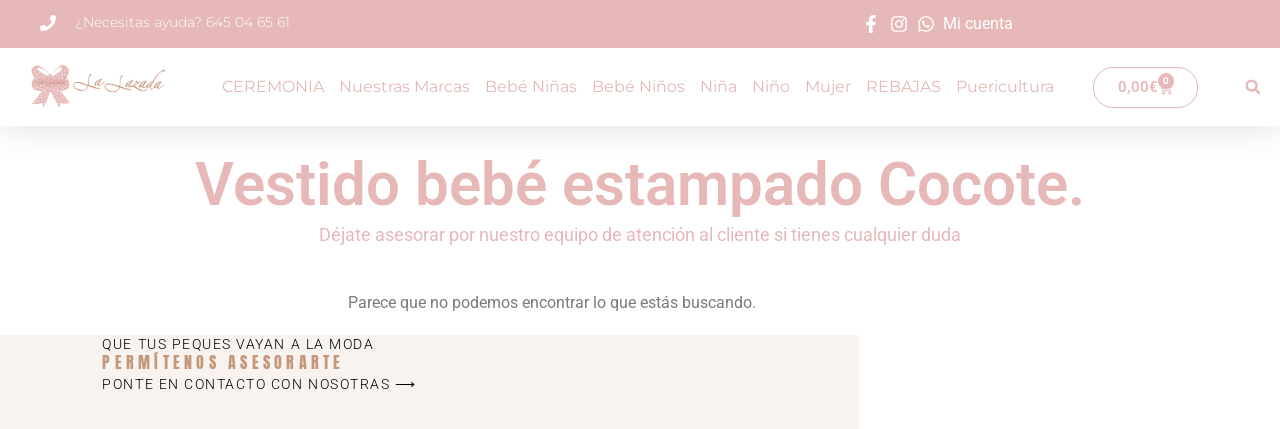

--- FILE ---
content_type: text/html; charset=UTF-8
request_url: https://lalazada.es/etiqueta-producto/vestido-bebe-estampado-cocote/
body_size: 47649
content:
<!doctype html>
<html lang="es" prefix="og: https://ogp.me/ns#">
<head><meta charset="UTF-8"><script>if(navigator.userAgent.match(/MSIE|Internet Explorer/i)||navigator.userAgent.match(/Trident\/7\..*?rv:11/i)){var href=document.location.href;if(!href.match(/[?&]nowprocket/)){if(href.indexOf("?")==-1){if(href.indexOf("#")==-1){document.location.href=href+"?nowprocket=1"}else{document.location.href=href.replace("#","?nowprocket=1#")}}else{if(href.indexOf("#")==-1){document.location.href=href+"&nowprocket=1"}else{document.location.href=href.replace("#","&nowprocket=1#")}}}}</script><script>(()=>{class RocketLazyLoadScripts{constructor(){this.v="1.2.6",this.triggerEvents=["keydown","mousedown","mousemove","touchmove","touchstart","touchend","wheel"],this.userEventHandler=this.t.bind(this),this.touchStartHandler=this.i.bind(this),this.touchMoveHandler=this.o.bind(this),this.touchEndHandler=this.h.bind(this),this.clickHandler=this.u.bind(this),this.interceptedClicks=[],this.interceptedClickListeners=[],this.l(this),window.addEventListener("pageshow",(t=>{this.persisted=t.persisted,this.everythingLoaded&&this.m()})),this.CSPIssue=sessionStorage.getItem("rocketCSPIssue"),document.addEventListener("securitypolicyviolation",(t=>{this.CSPIssue||"script-src-elem"!==t.violatedDirective||"data"!==t.blockedURI||(this.CSPIssue=!0,sessionStorage.setItem("rocketCSPIssue",!0))})),document.addEventListener("DOMContentLoaded",(()=>{this.k()})),this.delayedScripts={normal:[],async:[],defer:[]},this.trash=[],this.allJQueries=[]}p(t){document.hidden?t.t():(this.triggerEvents.forEach((e=>window.addEventListener(e,t.userEventHandler,{passive:!0}))),window.addEventListener("touchstart",t.touchStartHandler,{passive:!0}),window.addEventListener("mousedown",t.touchStartHandler),document.addEventListener("visibilitychange",t.userEventHandler))}_(){this.triggerEvents.forEach((t=>window.removeEventListener(t,this.userEventHandler,{passive:!0}))),document.removeEventListener("visibilitychange",this.userEventHandler)}i(t){"HTML"!==t.target.tagName&&(window.addEventListener("touchend",this.touchEndHandler),window.addEventListener("mouseup",this.touchEndHandler),window.addEventListener("touchmove",this.touchMoveHandler,{passive:!0}),window.addEventListener("mousemove",this.touchMoveHandler),t.target.addEventListener("click",this.clickHandler),this.L(t.target,!0),this.S(t.target,"onclick","rocket-onclick"),this.C())}o(t){window.removeEventListener("touchend",this.touchEndHandler),window.removeEventListener("mouseup",this.touchEndHandler),window.removeEventListener("touchmove",this.touchMoveHandler,{passive:!0}),window.removeEventListener("mousemove",this.touchMoveHandler),t.target.removeEventListener("click",this.clickHandler),this.L(t.target,!1),this.S(t.target,"rocket-onclick","onclick"),this.M()}h(){window.removeEventListener("touchend",this.touchEndHandler),window.removeEventListener("mouseup",this.touchEndHandler),window.removeEventListener("touchmove",this.touchMoveHandler,{passive:!0}),window.removeEventListener("mousemove",this.touchMoveHandler)}u(t){t.target.removeEventListener("click",this.clickHandler),this.L(t.target,!1),this.S(t.target,"rocket-onclick","onclick"),this.interceptedClicks.push(t),t.preventDefault(),t.stopPropagation(),t.stopImmediatePropagation(),this.M()}O(){window.removeEventListener("touchstart",this.touchStartHandler,{passive:!0}),window.removeEventListener("mousedown",this.touchStartHandler),this.interceptedClicks.forEach((t=>{t.target.dispatchEvent(new MouseEvent("click",{view:t.view,bubbles:!0,cancelable:!0}))}))}l(t){EventTarget.prototype.addEventListenerWPRocketBase=EventTarget.prototype.addEventListener,EventTarget.prototype.addEventListener=function(e,i,o){"click"!==e||t.windowLoaded||i===t.clickHandler||t.interceptedClickListeners.push({target:this,func:i,options:o}),(this||window).addEventListenerWPRocketBase(e,i,o)}}L(t,e){this.interceptedClickListeners.forEach((i=>{i.target===t&&(e?t.removeEventListener("click",i.func,i.options):t.addEventListener("click",i.func,i.options))})),t.parentNode!==document.documentElement&&this.L(t.parentNode,e)}D(){return new Promise((t=>{this.P?this.M=t:t()}))}C(){this.P=!0}M(){this.P=!1}S(t,e,i){t.hasAttribute&&t.hasAttribute(e)&&(event.target.setAttribute(i,event.target.getAttribute(e)),event.target.removeAttribute(e))}t(){this._(this),"loading"===document.readyState?document.addEventListener("DOMContentLoaded",this.R.bind(this)):this.R()}k(){let t=[];document.querySelectorAll("script[type=rocketlazyloadscript][data-rocket-src]").forEach((e=>{let i=e.getAttribute("data-rocket-src");if(i&&!i.startsWith("data:")){0===i.indexOf("//")&&(i=location.protocol+i);try{const o=new URL(i).origin;o!==location.origin&&t.push({src:o,crossOrigin:e.crossOrigin||"module"===e.getAttribute("data-rocket-type")})}catch(t){}}})),t=[...new Map(t.map((t=>[JSON.stringify(t),t]))).values()],this.T(t,"preconnect")}async R(){this.lastBreath=Date.now(),this.j(this),this.F(this),this.I(),this.W(),this.q(),await this.A(this.delayedScripts.normal),await this.A(this.delayedScripts.defer),await this.A(this.delayedScripts.async);try{await this.U(),await this.H(this),await this.J()}catch(t){console.error(t)}window.dispatchEvent(new Event("rocket-allScriptsLoaded")),this.everythingLoaded=!0,this.D().then((()=>{this.O()})),this.N()}W(){document.querySelectorAll("script[type=rocketlazyloadscript]").forEach((t=>{t.hasAttribute("data-rocket-src")?t.hasAttribute("async")&&!1!==t.async?this.delayedScripts.async.push(t):t.hasAttribute("defer")&&!1!==t.defer||"module"===t.getAttribute("data-rocket-type")?this.delayedScripts.defer.push(t):this.delayedScripts.normal.push(t):this.delayedScripts.normal.push(t)}))}async B(t){if(await this.G(),!0!==t.noModule||!("noModule"in HTMLScriptElement.prototype))return new Promise((e=>{let i;function o(){(i||t).setAttribute("data-rocket-status","executed"),e()}try{if(navigator.userAgent.indexOf("Firefox/")>0||""===navigator.vendor||this.CSPIssue)i=document.createElement("script"),[...t.attributes].forEach((t=>{let e=t.nodeName;"type"!==e&&("data-rocket-type"===e&&(e="type"),"data-rocket-src"===e&&(e="src"),i.setAttribute(e,t.nodeValue))})),t.text&&(i.text=t.text),i.hasAttribute("src")?(i.addEventListener("load",o),i.addEventListener("error",(function(){i.setAttribute("data-rocket-status","failed-network"),e()})),setTimeout((()=>{i.isConnected||e()}),1)):(i.text=t.text,o()),t.parentNode.replaceChild(i,t);else{const i=t.getAttribute("data-rocket-type"),s=t.getAttribute("data-rocket-src");i?(t.type=i,t.removeAttribute("data-rocket-type")):t.removeAttribute("type"),t.addEventListener("load",o),t.addEventListener("error",(i=>{this.CSPIssue&&i.target.src.startsWith("data:")?(console.log("WPRocket: data-uri blocked by CSP -> fallback"),t.removeAttribute("src"),this.B(t).then(e)):(t.setAttribute("data-rocket-status","failed-network"),e())})),s?(t.removeAttribute("data-rocket-src"),t.src=s):t.src="data:text/javascript;base64,"+window.btoa(unescape(encodeURIComponent(t.text)))}}catch(i){t.setAttribute("data-rocket-status","failed-transform"),e()}}));t.setAttribute("data-rocket-status","skipped")}async A(t){const e=t.shift();return e&&e.isConnected?(await this.B(e),this.A(t)):Promise.resolve()}q(){this.T([...this.delayedScripts.normal,...this.delayedScripts.defer,...this.delayedScripts.async],"preload")}T(t,e){var i=document.createDocumentFragment();t.forEach((t=>{const o=t.getAttribute&&t.getAttribute("data-rocket-src")||t.src;if(o&&!o.startsWith("data:")){const s=document.createElement("link");s.href=o,s.rel=e,"preconnect"!==e&&(s.as="script"),t.getAttribute&&"module"===t.getAttribute("data-rocket-type")&&(s.crossOrigin=!0),t.crossOrigin&&(s.crossOrigin=t.crossOrigin),t.integrity&&(s.integrity=t.integrity),i.appendChild(s),this.trash.push(s)}})),document.head.appendChild(i)}j(t){let e={};function i(i,o){return e[o].eventsToRewrite.indexOf(i)>=0&&!t.everythingLoaded?"rocket-"+i:i}function o(t,o){!function(t){e[t]||(e[t]={originalFunctions:{add:t.addEventListener,remove:t.removeEventListener},eventsToRewrite:[]},t.addEventListener=function(){arguments[0]=i(arguments[0],t),e[t].originalFunctions.add.apply(t,arguments)},t.removeEventListener=function(){arguments[0]=i(arguments[0],t),e[t].originalFunctions.remove.apply(t,arguments)})}(t),e[t].eventsToRewrite.push(o)}function s(e,i){let o=e[i];e[i]=null,Object.defineProperty(e,i,{get:()=>o||function(){},set(s){t.everythingLoaded?o=s:e["rocket"+i]=o=s}})}o(document,"DOMContentLoaded"),o(window,"DOMContentLoaded"),o(window,"load"),o(window,"pageshow"),o(document,"readystatechange"),s(document,"onreadystatechange"),s(window,"onload"),s(window,"onpageshow");try{Object.defineProperty(document,"readyState",{get:()=>t.rocketReadyState,set(e){t.rocketReadyState=e},configurable:!0}),document.readyState="loading"}catch(t){console.log("WPRocket DJE readyState conflict, bypassing")}}F(t){let e;function i(e){return t.everythingLoaded?e:e.split(" ").map((t=>"load"===t||0===t.indexOf("load.")?"rocket-jquery-load":t)).join(" ")}function o(o){function s(t){const e=o.fn[t];o.fn[t]=o.fn.init.prototype[t]=function(){return this[0]===window&&("string"==typeof arguments[0]||arguments[0]instanceof String?arguments[0]=i(arguments[0]):"object"==typeof arguments[0]&&Object.keys(arguments[0]).forEach((t=>{const e=arguments[0][t];delete arguments[0][t],arguments[0][i(t)]=e}))),e.apply(this,arguments),this}}o&&o.fn&&!t.allJQueries.includes(o)&&(o.fn.ready=o.fn.init.prototype.ready=function(e){return t.domReadyFired?e.bind(document)(o):document.addEventListener("rocket-DOMContentLoaded",(()=>e.bind(document)(o))),o([])},s("on"),s("one"),t.allJQueries.push(o)),e=o}o(window.jQuery),Object.defineProperty(window,"jQuery",{get:()=>e,set(t){o(t)}})}async H(t){const e=document.querySelector("script[data-webpack]");e&&(await async function(){return new Promise((t=>{e.addEventListener("load",t),e.addEventListener("error",t)}))}(),await t.K(),await t.H(t))}async U(){this.domReadyFired=!0;try{document.readyState="interactive"}catch(t){}await this.G(),document.dispatchEvent(new Event("rocket-readystatechange")),await this.G(),document.rocketonreadystatechange&&document.rocketonreadystatechange(),await this.G(),document.dispatchEvent(new Event("rocket-DOMContentLoaded")),await this.G(),window.dispatchEvent(new Event("rocket-DOMContentLoaded"))}async J(){try{document.readyState="complete"}catch(t){}await this.G(),document.dispatchEvent(new Event("rocket-readystatechange")),await this.G(),document.rocketonreadystatechange&&document.rocketonreadystatechange(),await this.G(),window.dispatchEvent(new Event("rocket-load")),await this.G(),window.rocketonload&&window.rocketonload(),await this.G(),this.allJQueries.forEach((t=>t(window).trigger("rocket-jquery-load"))),await this.G();const t=new Event("rocket-pageshow");t.persisted=this.persisted,window.dispatchEvent(t),await this.G(),window.rocketonpageshow&&window.rocketonpageshow({persisted:this.persisted}),this.windowLoaded=!0}m(){document.onreadystatechange&&document.onreadystatechange(),window.onload&&window.onload(),window.onpageshow&&window.onpageshow({persisted:this.persisted})}I(){const t=new Map;document.write=document.writeln=function(e){const i=document.currentScript;i||console.error("WPRocket unable to document.write this: "+e);const o=document.createRange(),s=i.parentElement;let n=t.get(i);void 0===n&&(n=i.nextSibling,t.set(i,n));const c=document.createDocumentFragment();o.setStart(c,0),c.appendChild(o.createContextualFragment(e)),s.insertBefore(c,n)}}async G(){Date.now()-this.lastBreath>45&&(await this.K(),this.lastBreath=Date.now())}async K(){return document.hidden?new Promise((t=>setTimeout(t))):new Promise((t=>requestAnimationFrame(t)))}N(){this.trash.forEach((t=>t.remove()))}static run(){const t=new RocketLazyLoadScripts;t.p(t)}}RocketLazyLoadScripts.run()})();</script>
	
	<meta name="viewport" content="width=device-width, initial-scale=1">
	<link rel="profile" href="https://gmpg.org/xfn/11">
	
<!-- Google Tag Manager for WordPress by gtm4wp.com -->
<script data-cfasync="false" data-pagespeed-no-defer>
	var gtm4wp_datalayer_name = "dataLayer";
	var dataLayer = dataLayer || [];
	const gtm4wp_use_sku_instead = 0;
	const gtm4wp_currency = 'EUR';
	const gtm4wp_product_per_impression = 10;
	const gtm4wp_clear_ecommerce = true;
	const gtm4wp_datalayer_max_timeout = 2000;
</script>
<!-- End Google Tag Manager for WordPress by gtm4wp.com -->
<!-- Optimización en motores de búsqueda por Rank Math PRO -  https://rankmath.com/ -->
<title>Vestido bebé estampado Cocote. archivos - La Lazada</title>
<meta name="robots" content="noindex, follow"/>
<meta property="og:locale" content="es_ES" />
<meta property="og:type" content="article" />
<meta property="og:title" content="Vestido bebé estampado Cocote. archivos - La Lazada" />
<meta property="og:url" content="https://lalazada.es/etiqueta-producto/vestido-bebe-estampado-cocote/" />
<meta property="og:site_name" content="La Lazada" />
<meta name="twitter:card" content="summary_large_image" />
<meta name="twitter:title" content="Vestido bebé estampado Cocote. archivos - La Lazada" />
<script type="application/ld+json" class="rank-math-schema-pro">{"@context":"https://schema.org","@graph":[{"@type":"Organization","@id":"https://lalazada.es/#organization","name":"La Lazada"},{"@type":"WebSite","@id":"https://lalazada.es/#website","url":"https://lalazada.es","name":"La Lazada","publisher":{"@id":"https://lalazada.es/#organization"},"inLanguage":"es"},{"@type":"CollectionPage","@id":"https://lalazada.es/etiqueta-producto/vestido-bebe-estampado-cocote/#webpage","url":"https://lalazada.es/etiqueta-producto/vestido-bebe-estampado-cocote/","name":"Vestido beb\u00e9 estampado Cocote. archivos - La Lazada","isPartOf":{"@id":"https://lalazada.es/#website"},"inLanguage":"es"}]}</script>
<!-- /Plugin Rank Math WordPress SEO -->

<link rel='dns-prefetch' href='//static.klaviyo.com' />
<link rel="alternate" type="application/rss+xml" title="La Lazada &raquo; Feed" href="https://lalazada.es/feed/" />
<link rel="alternate" type="application/rss+xml" title="La Lazada &raquo; Feed de los comentarios" href="https://lalazada.es/comments/feed/" />
<link rel="alternate" type="application/rss+xml" title="La Lazada &raquo; Vestido bebé estampado Cocote. Etiqueta Feed" href="https://lalazada.es/etiqueta-producto/vestido-bebe-estampado-cocote/feed/" />
<style id='wp-img-auto-sizes-contain-inline-css'>
img:is([sizes=auto i],[sizes^="auto," i]){contain-intrinsic-size:3000px 1500px}
/*# sourceURL=wp-img-auto-sizes-contain-inline-css */
</style>
<link data-minify="1" rel='stylesheet' id='font-awesome-css' href='https://lalazada.es/wp-content/cache/min/1/wp-content/plugins/load-more-products-for-woocommerce/berocket/assets/css/font-awesome.min.css?ver=1768988493' media='all' />
<link rel='stylesheet' id='berocket_aapf_widget-style-css' href='https://lalazada.es/wp-content/cache/background-css/lalazada.es/wp-content/plugins/woocommerce-ajax-filters/assets/frontend/css/fullmain.min.css?ver=1.6.9.4&wpr_t=1769192994' media='all' />
<style id='wp-emoji-styles-inline-css'>

	img.wp-smiley, img.emoji {
		display: inline !important;
		border: none !important;
		box-shadow: none !important;
		height: 1em !important;
		width: 1em !important;
		margin: 0 0.07em !important;
		vertical-align: -0.1em !important;
		background: none !important;
		padding: 0 !important;
	}
/*# sourceURL=wp-emoji-styles-inline-css */
</style>
<link rel='stylesheet' id='wp-block-library-css' href='https://lalazada.es/wp-includes/css/dist/block-library/style.min.css?ver=6.9' media='all' />
<style id='joinchat-button-style-inline-css'>
.wp-block-joinchat-button{border:none!important;text-align:center}.wp-block-joinchat-button figure{display:table;margin:0 auto;padding:0}.wp-block-joinchat-button figcaption{font:normal normal 400 .6em/2em var(--wp--preset--font-family--system-font,sans-serif);margin:0;padding:0}.wp-block-joinchat-button .joinchat-button__qr{background-color:#fff;border:6px solid #25d366;border-radius:30px;box-sizing:content-box;display:block;height:200px;margin:auto;overflow:hidden;padding:10px;width:200px}.wp-block-joinchat-button .joinchat-button__qr canvas,.wp-block-joinchat-button .joinchat-button__qr img{display:block;margin:auto}.wp-block-joinchat-button .joinchat-button__link{align-items:center;background-color:#25d366;border:6px solid #25d366;border-radius:30px;display:inline-flex;flex-flow:row nowrap;justify-content:center;line-height:1.25em;margin:0 auto;text-decoration:none}.wp-block-joinchat-button .joinchat-button__link:before{background:transparent var(--joinchat-ico) no-repeat center;background-size:100%;content:"";display:block;height:1.5em;margin:-.75em .75em -.75em 0;width:1.5em}.wp-block-joinchat-button figure+.joinchat-button__link{margin-top:10px}@media (orientation:landscape)and (min-height:481px),(orientation:portrait)and (min-width:481px){.wp-block-joinchat-button.joinchat-button--qr-only figure+.joinchat-button__link{display:none}}@media (max-width:480px),(orientation:landscape)and (max-height:480px){.wp-block-joinchat-button figure{display:none}}

/*# sourceURL=https://lalazada.es/wp-content/plugins/creame-whatsapp-me/gutenberg/build/style-index.css */
</style>
<style id='global-styles-inline-css'>
:root{--wp--preset--aspect-ratio--square: 1;--wp--preset--aspect-ratio--4-3: 4/3;--wp--preset--aspect-ratio--3-4: 3/4;--wp--preset--aspect-ratio--3-2: 3/2;--wp--preset--aspect-ratio--2-3: 2/3;--wp--preset--aspect-ratio--16-9: 16/9;--wp--preset--aspect-ratio--9-16: 9/16;--wp--preset--color--black: #000000;--wp--preset--color--cyan-bluish-gray: #abb8c3;--wp--preset--color--white: #ffffff;--wp--preset--color--pale-pink: #f78da7;--wp--preset--color--vivid-red: #cf2e2e;--wp--preset--color--luminous-vivid-orange: #ff6900;--wp--preset--color--luminous-vivid-amber: #fcb900;--wp--preset--color--light-green-cyan: #7bdcb5;--wp--preset--color--vivid-green-cyan: #00d084;--wp--preset--color--pale-cyan-blue: #8ed1fc;--wp--preset--color--vivid-cyan-blue: #0693e3;--wp--preset--color--vivid-purple: #9b51e0;--wp--preset--gradient--vivid-cyan-blue-to-vivid-purple: linear-gradient(135deg,rgb(6,147,227) 0%,rgb(155,81,224) 100%);--wp--preset--gradient--light-green-cyan-to-vivid-green-cyan: linear-gradient(135deg,rgb(122,220,180) 0%,rgb(0,208,130) 100%);--wp--preset--gradient--luminous-vivid-amber-to-luminous-vivid-orange: linear-gradient(135deg,rgb(252,185,0) 0%,rgb(255,105,0) 100%);--wp--preset--gradient--luminous-vivid-orange-to-vivid-red: linear-gradient(135deg,rgb(255,105,0) 0%,rgb(207,46,46) 100%);--wp--preset--gradient--very-light-gray-to-cyan-bluish-gray: linear-gradient(135deg,rgb(238,238,238) 0%,rgb(169,184,195) 100%);--wp--preset--gradient--cool-to-warm-spectrum: linear-gradient(135deg,rgb(74,234,220) 0%,rgb(151,120,209) 20%,rgb(207,42,186) 40%,rgb(238,44,130) 60%,rgb(251,105,98) 80%,rgb(254,248,76) 100%);--wp--preset--gradient--blush-light-purple: linear-gradient(135deg,rgb(255,206,236) 0%,rgb(152,150,240) 100%);--wp--preset--gradient--blush-bordeaux: linear-gradient(135deg,rgb(254,205,165) 0%,rgb(254,45,45) 50%,rgb(107,0,62) 100%);--wp--preset--gradient--luminous-dusk: linear-gradient(135deg,rgb(255,203,112) 0%,rgb(199,81,192) 50%,rgb(65,88,208) 100%);--wp--preset--gradient--pale-ocean: linear-gradient(135deg,rgb(255,245,203) 0%,rgb(182,227,212) 50%,rgb(51,167,181) 100%);--wp--preset--gradient--electric-grass: linear-gradient(135deg,rgb(202,248,128) 0%,rgb(113,206,126) 100%);--wp--preset--gradient--midnight: linear-gradient(135deg,rgb(2,3,129) 0%,rgb(40,116,252) 100%);--wp--preset--font-size--small: 13px;--wp--preset--font-size--medium: 20px;--wp--preset--font-size--large: 36px;--wp--preset--font-size--x-large: 42px;--wp--preset--spacing--20: 0.44rem;--wp--preset--spacing--30: 0.67rem;--wp--preset--spacing--40: 1rem;--wp--preset--spacing--50: 1.5rem;--wp--preset--spacing--60: 2.25rem;--wp--preset--spacing--70: 3.38rem;--wp--preset--spacing--80: 5.06rem;--wp--preset--shadow--natural: 6px 6px 9px rgba(0, 0, 0, 0.2);--wp--preset--shadow--deep: 12px 12px 50px rgba(0, 0, 0, 0.4);--wp--preset--shadow--sharp: 6px 6px 0px rgba(0, 0, 0, 0.2);--wp--preset--shadow--outlined: 6px 6px 0px -3px rgb(255, 255, 255), 6px 6px rgb(0, 0, 0);--wp--preset--shadow--crisp: 6px 6px 0px rgb(0, 0, 0);}:root { --wp--style--global--content-size: 800px;--wp--style--global--wide-size: 1200px; }:where(body) { margin: 0; }.wp-site-blocks > .alignleft { float: left; margin-right: 2em; }.wp-site-blocks > .alignright { float: right; margin-left: 2em; }.wp-site-blocks > .aligncenter { justify-content: center; margin-left: auto; margin-right: auto; }:where(.wp-site-blocks) > * { margin-block-start: 24px; margin-block-end: 0; }:where(.wp-site-blocks) > :first-child { margin-block-start: 0; }:where(.wp-site-blocks) > :last-child { margin-block-end: 0; }:root { --wp--style--block-gap: 24px; }:root :where(.is-layout-flow) > :first-child{margin-block-start: 0;}:root :where(.is-layout-flow) > :last-child{margin-block-end: 0;}:root :where(.is-layout-flow) > *{margin-block-start: 24px;margin-block-end: 0;}:root :where(.is-layout-constrained) > :first-child{margin-block-start: 0;}:root :where(.is-layout-constrained) > :last-child{margin-block-end: 0;}:root :where(.is-layout-constrained) > *{margin-block-start: 24px;margin-block-end: 0;}:root :where(.is-layout-flex){gap: 24px;}:root :where(.is-layout-grid){gap: 24px;}.is-layout-flow > .alignleft{float: left;margin-inline-start: 0;margin-inline-end: 2em;}.is-layout-flow > .alignright{float: right;margin-inline-start: 2em;margin-inline-end: 0;}.is-layout-flow > .aligncenter{margin-left: auto !important;margin-right: auto !important;}.is-layout-constrained > .alignleft{float: left;margin-inline-start: 0;margin-inline-end: 2em;}.is-layout-constrained > .alignright{float: right;margin-inline-start: 2em;margin-inline-end: 0;}.is-layout-constrained > .aligncenter{margin-left: auto !important;margin-right: auto !important;}.is-layout-constrained > :where(:not(.alignleft):not(.alignright):not(.alignfull)){max-width: var(--wp--style--global--content-size);margin-left: auto !important;margin-right: auto !important;}.is-layout-constrained > .alignwide{max-width: var(--wp--style--global--wide-size);}body .is-layout-flex{display: flex;}.is-layout-flex{flex-wrap: wrap;align-items: center;}.is-layout-flex > :is(*, div){margin: 0;}body .is-layout-grid{display: grid;}.is-layout-grid > :is(*, div){margin: 0;}body{padding-top: 0px;padding-right: 0px;padding-bottom: 0px;padding-left: 0px;}a:where(:not(.wp-element-button)){text-decoration: underline;}:root :where(.wp-element-button, .wp-block-button__link){background-color: #32373c;border-width: 0;color: #fff;font-family: inherit;font-size: inherit;font-style: inherit;font-weight: inherit;letter-spacing: inherit;line-height: inherit;padding-top: calc(0.667em + 2px);padding-right: calc(1.333em + 2px);padding-bottom: calc(0.667em + 2px);padding-left: calc(1.333em + 2px);text-decoration: none;text-transform: inherit;}.has-black-color{color: var(--wp--preset--color--black) !important;}.has-cyan-bluish-gray-color{color: var(--wp--preset--color--cyan-bluish-gray) !important;}.has-white-color{color: var(--wp--preset--color--white) !important;}.has-pale-pink-color{color: var(--wp--preset--color--pale-pink) !important;}.has-vivid-red-color{color: var(--wp--preset--color--vivid-red) !important;}.has-luminous-vivid-orange-color{color: var(--wp--preset--color--luminous-vivid-orange) !important;}.has-luminous-vivid-amber-color{color: var(--wp--preset--color--luminous-vivid-amber) !important;}.has-light-green-cyan-color{color: var(--wp--preset--color--light-green-cyan) !important;}.has-vivid-green-cyan-color{color: var(--wp--preset--color--vivid-green-cyan) !important;}.has-pale-cyan-blue-color{color: var(--wp--preset--color--pale-cyan-blue) !important;}.has-vivid-cyan-blue-color{color: var(--wp--preset--color--vivid-cyan-blue) !important;}.has-vivid-purple-color{color: var(--wp--preset--color--vivid-purple) !important;}.has-black-background-color{background-color: var(--wp--preset--color--black) !important;}.has-cyan-bluish-gray-background-color{background-color: var(--wp--preset--color--cyan-bluish-gray) !important;}.has-white-background-color{background-color: var(--wp--preset--color--white) !important;}.has-pale-pink-background-color{background-color: var(--wp--preset--color--pale-pink) !important;}.has-vivid-red-background-color{background-color: var(--wp--preset--color--vivid-red) !important;}.has-luminous-vivid-orange-background-color{background-color: var(--wp--preset--color--luminous-vivid-orange) !important;}.has-luminous-vivid-amber-background-color{background-color: var(--wp--preset--color--luminous-vivid-amber) !important;}.has-light-green-cyan-background-color{background-color: var(--wp--preset--color--light-green-cyan) !important;}.has-vivid-green-cyan-background-color{background-color: var(--wp--preset--color--vivid-green-cyan) !important;}.has-pale-cyan-blue-background-color{background-color: var(--wp--preset--color--pale-cyan-blue) !important;}.has-vivid-cyan-blue-background-color{background-color: var(--wp--preset--color--vivid-cyan-blue) !important;}.has-vivid-purple-background-color{background-color: var(--wp--preset--color--vivid-purple) !important;}.has-black-border-color{border-color: var(--wp--preset--color--black) !important;}.has-cyan-bluish-gray-border-color{border-color: var(--wp--preset--color--cyan-bluish-gray) !important;}.has-white-border-color{border-color: var(--wp--preset--color--white) !important;}.has-pale-pink-border-color{border-color: var(--wp--preset--color--pale-pink) !important;}.has-vivid-red-border-color{border-color: var(--wp--preset--color--vivid-red) !important;}.has-luminous-vivid-orange-border-color{border-color: var(--wp--preset--color--luminous-vivid-orange) !important;}.has-luminous-vivid-amber-border-color{border-color: var(--wp--preset--color--luminous-vivid-amber) !important;}.has-light-green-cyan-border-color{border-color: var(--wp--preset--color--light-green-cyan) !important;}.has-vivid-green-cyan-border-color{border-color: var(--wp--preset--color--vivid-green-cyan) !important;}.has-pale-cyan-blue-border-color{border-color: var(--wp--preset--color--pale-cyan-blue) !important;}.has-vivid-cyan-blue-border-color{border-color: var(--wp--preset--color--vivid-cyan-blue) !important;}.has-vivid-purple-border-color{border-color: var(--wp--preset--color--vivid-purple) !important;}.has-vivid-cyan-blue-to-vivid-purple-gradient-background{background: var(--wp--preset--gradient--vivid-cyan-blue-to-vivid-purple) !important;}.has-light-green-cyan-to-vivid-green-cyan-gradient-background{background: var(--wp--preset--gradient--light-green-cyan-to-vivid-green-cyan) !important;}.has-luminous-vivid-amber-to-luminous-vivid-orange-gradient-background{background: var(--wp--preset--gradient--luminous-vivid-amber-to-luminous-vivid-orange) !important;}.has-luminous-vivid-orange-to-vivid-red-gradient-background{background: var(--wp--preset--gradient--luminous-vivid-orange-to-vivid-red) !important;}.has-very-light-gray-to-cyan-bluish-gray-gradient-background{background: var(--wp--preset--gradient--very-light-gray-to-cyan-bluish-gray) !important;}.has-cool-to-warm-spectrum-gradient-background{background: var(--wp--preset--gradient--cool-to-warm-spectrum) !important;}.has-blush-light-purple-gradient-background{background: var(--wp--preset--gradient--blush-light-purple) !important;}.has-blush-bordeaux-gradient-background{background: var(--wp--preset--gradient--blush-bordeaux) !important;}.has-luminous-dusk-gradient-background{background: var(--wp--preset--gradient--luminous-dusk) !important;}.has-pale-ocean-gradient-background{background: var(--wp--preset--gradient--pale-ocean) !important;}.has-electric-grass-gradient-background{background: var(--wp--preset--gradient--electric-grass) !important;}.has-midnight-gradient-background{background: var(--wp--preset--gradient--midnight) !important;}.has-small-font-size{font-size: var(--wp--preset--font-size--small) !important;}.has-medium-font-size{font-size: var(--wp--preset--font-size--medium) !important;}.has-large-font-size{font-size: var(--wp--preset--font-size--large) !important;}.has-x-large-font-size{font-size: var(--wp--preset--font-size--x-large) !important;}
:root :where(.wp-block-pullquote){font-size: 1.5em;line-height: 1.6;}
/*# sourceURL=global-styles-inline-css */
</style>
<link data-minify="1" rel='stylesheet' id='dashicons-css' href='https://lalazada.es/wp-content/cache/min/1/wp-includes/css/dashicons.min.css?ver=1768988493' media='all' />
<link rel='stylesheet' id='admin-bar-css' href='https://lalazada.es/wp-includes/css/admin-bar.min.css?ver=6.9' media='all' />
<style id='admin-bar-inline-css'>

    /* Hide CanvasJS credits for P404 charts specifically */
    #p404RedirectChart .canvasjs-chart-credit {
        display: none !important;
    }
    
    #p404RedirectChart canvas {
        border-radius: 6px;
    }

    .p404-redirect-adminbar-weekly-title {
        font-weight: bold;
        font-size: 14px;
        color: #fff;
        margin-bottom: 6px;
    }

    #wpadminbar #wp-admin-bar-p404_free_top_button .ab-icon:before {
        content: "\f103";
        color: #dc3545;
        top: 3px;
    }
    
    #wp-admin-bar-p404_free_top_button .ab-item {
        min-width: 80px !important;
        padding: 0px !important;
    }
    
    /* Ensure proper positioning and z-index for P404 dropdown */
    .p404-redirect-adminbar-dropdown-wrap { 
        min-width: 0; 
        padding: 0;
        position: static !important;
    }
    
    #wpadminbar #wp-admin-bar-p404_free_top_button_dropdown {
        position: static !important;
    }
    
    #wpadminbar #wp-admin-bar-p404_free_top_button_dropdown .ab-item {
        padding: 0 !important;
        margin: 0 !important;
    }
    
    .p404-redirect-dropdown-container {
        min-width: 340px;
        padding: 18px 18px 12px 18px;
        background: #23282d !important;
        color: #fff;
        border-radius: 12px;
        box-shadow: 0 8px 32px rgba(0,0,0,0.25);
        margin-top: 10px;
        position: relative !important;
        z-index: 999999 !important;
        display: block !important;
        border: 1px solid #444;
    }
    
    /* Ensure P404 dropdown appears on hover */
    #wpadminbar #wp-admin-bar-p404_free_top_button .p404-redirect-dropdown-container { 
        display: none !important;
    }
    
    #wpadminbar #wp-admin-bar-p404_free_top_button:hover .p404-redirect-dropdown-container { 
        display: block !important;
    }
    
    #wpadminbar #wp-admin-bar-p404_free_top_button:hover #wp-admin-bar-p404_free_top_button_dropdown .p404-redirect-dropdown-container {
        display: block !important;
    }
    
    .p404-redirect-card {
        background: #2c3338;
        border-radius: 8px;
        padding: 18px 18px 12px 18px;
        box-shadow: 0 2px 8px rgba(0,0,0,0.07);
        display: flex;
        flex-direction: column;
        align-items: flex-start;
        border: 1px solid #444;
    }
    
    .p404-redirect-btn {
        display: inline-block;
        background: #dc3545;
        color: #fff !important;
        font-weight: bold;
        padding: 5px 22px;
        border-radius: 8px;
        text-decoration: none;
        font-size: 17px;
        transition: background 0.2s, box-shadow 0.2s;
        margin-top: 8px;
        box-shadow: 0 2px 8px rgba(220,53,69,0.15);
        text-align: center;
        line-height: 1.6;
    }
    
    .p404-redirect-btn:hover {
        background: #c82333;
        color: #fff !important;
        box-shadow: 0 4px 16px rgba(220,53,69,0.25);
    }
    
    /* Prevent conflicts with other admin bar dropdowns */
    #wpadminbar .ab-top-menu > li:hover > .ab-item,
    #wpadminbar .ab-top-menu > li.hover > .ab-item {
        z-index: auto;
    }
    
    #wpadminbar #wp-admin-bar-p404_free_top_button:hover > .ab-item {
        z-index: 999998 !important;
    }
    
/*# sourceURL=admin-bar-inline-css */
</style>
<link data-minify="1" rel='stylesheet' id='pif-styles-css' href='https://lalazada.es/wp-content/cache/min/1/wp-content/plugins/woocommerce-product-image-flipper/assets/css/style.css?ver=1768988493' media='all' />
<link data-minify="1" rel='stylesheet' id='woocommerce-layout-css' href='https://lalazada.es/wp-content/cache/min/1/wp-content/plugins/woocommerce/assets/css/woocommerce-layout.css?ver=1768988493' media='all' />
<link data-minify="1" rel='stylesheet' id='woocommerce-smallscreen-css' href='https://lalazada.es/wp-content/cache/min/1/wp-content/plugins/woocommerce/assets/css/woocommerce-smallscreen.css?ver=1768988493' media='only screen and (max-width: 768px)' />
<link data-minify="1" rel='stylesheet' id='woocommerce-general-css' href='https://lalazada.es/wp-content/cache/background-css/lalazada.es/wp-content/cache/min/1/wp-content/plugins/woocommerce/assets/css/woocommerce.css?ver=1768988493&wpr_t=1769192994' media='all' />
<style id='woocommerce-inline-inline-css'>
.woocommerce form .form-row .required { visibility: visible; }
/*# sourceURL=woocommerce-inline-inline-css */
</style>
<link rel='stylesheet' id='aws-style-css' href='https://lalazada.es/wp-content/plugins/advanced-woo-search/assets/css/common.min.css?ver=3.50' media='all' />
<link rel='stylesheet' id='cmplz-general-css' href='https://lalazada.es/wp-content/plugins/complianz-gdpr/assets/css/cookieblocker.min.css?ver=1766561781' media='all' />
<link data-minify="1" rel='stylesheet' id='hello-elementor-css' href='https://lalazada.es/wp-content/cache/min/1/wp-content/themes/hello-elementor/assets/css/reset.css?ver=1768988493' media='all' />
<link data-minify="1" rel='stylesheet' id='hello-elementor-theme-style-css' href='https://lalazada.es/wp-content/cache/min/1/wp-content/themes/hello-elementor/assets/css/theme.css?ver=1768988493' media='all' />
<link data-minify="1" rel='stylesheet' id='hello-elementor-header-footer-css' href='https://lalazada.es/wp-content/cache/min/1/wp-content/themes/hello-elementor/assets/css/header-footer.css?ver=1768988493' media='all' />
<link rel='stylesheet' id='elementor-frontend-css' href='https://lalazada.es/wp-content/plugins/elementor/assets/css/frontend.min.css?ver=3.34.0' media='all' />
<link rel='stylesheet' id='elementor-post-79115-css' href='https://lalazada.es/wp-content/uploads/elementor/css/post-79115.css?ver=1768909957' media='all' />
<link rel='stylesheet' id='widget-icon-list-css' href='https://lalazada.es/wp-content/plugins/elementor/assets/css/widget-icon-list.min.css?ver=3.34.0' media='all' />
<link rel='stylesheet' id='widget-image-css' href='https://lalazada.es/wp-content/plugins/elementor/assets/css/widget-image.min.css?ver=3.34.0' media='all' />
<link rel='stylesheet' id='widget-nav-menu-css' href='https://lalazada.es/wp-content/plugins/elementor-pro/assets/css/widget-nav-menu.min.css?ver=3.34.0' media='all' />
<link rel='stylesheet' id='widget-woocommerce-menu-cart-css' href='https://lalazada.es/wp-content/plugins/elementor-pro/assets/css/widget-woocommerce-menu-cart.min.css?ver=3.34.0' media='all' />
<link rel='stylesheet' id='widget-search-form-css' href='https://lalazada.es/wp-content/plugins/elementor-pro/assets/css/widget-search-form.min.css?ver=3.34.0' media='all' />
<link rel='stylesheet' id='e-sticky-css' href='https://lalazada.es/wp-content/plugins/elementor-pro/assets/css/modules/sticky.min.css?ver=3.34.0' media='all' />
<link rel='stylesheet' id='widget-heading-css' href='https://lalazada.es/wp-content/plugins/elementor/assets/css/widget-heading.min.css?ver=3.34.0' media='all' />
<link rel='stylesheet' id='widget-woocommerce-products-css' href='https://lalazada.es/wp-content/plugins/elementor-pro/assets/css/widget-woocommerce-products.min.css?ver=3.34.0' media='all' />
<link rel='stylesheet' id='widget-woocommerce-products-archive-css' href='https://lalazada.es/wp-content/plugins/elementor-pro/assets/css/widget-woocommerce-products-archive.min.css?ver=3.34.0' media='all' />
<link rel='stylesheet' id='elementor-post-79144-css' href='https://lalazada.es/wp-content/uploads/elementor/css/post-79144.css?ver=1768909958' media='all' />
<link rel='stylesheet' id='elementor-post-79200-css' href='https://lalazada.es/wp-content/cache/background-css/lalazada.es/wp-content/uploads/elementor/css/post-79200.css?ver=1768909958&wpr_t=1769192994' media='all' />
<link rel='stylesheet' id='elementor-post-88465-css' href='https://lalazada.es/wp-content/uploads/elementor/css/post-88465.css?ver=1768909961' media='all' />
<link rel='stylesheet' id='eael-general-css' href='https://lalazada.es/wp-content/plugins/essential-addons-for-elementor-lite/assets/front-end/css/view/general.min.css?ver=6.5.4' media='all' />
<link data-minify="1" rel='stylesheet' id='elementor-gf-local-roboto-css' href='https://lalazada.es/wp-content/cache/min/1/wp-content/uploads/elementor/google-fonts/css/roboto.css?ver=1768988493' media='all' />
<link data-minify="1" rel='stylesheet' id='elementor-gf-local-robotoslab-css' href='https://lalazada.es/wp-content/cache/min/1/wp-content/uploads/elementor/google-fonts/css/robotoslab.css?ver=1768988494' media='all' />
<link data-minify="1" rel='stylesheet' id='elementor-gf-local-montserrat-css' href='https://lalazada.es/wp-content/cache/min/1/wp-content/uploads/elementor/google-fonts/css/montserrat.css?ver=1768988494' media='all' />
<link data-minify="1" rel='stylesheet' id='elementor-gf-local-anton-css' href='https://lalazada.es/wp-content/cache/min/1/wp-content/uploads/elementor/google-fonts/css/anton.css?ver=1768988494' media='all' />
<link data-minify="1" rel='stylesheet' id='elementor-gf-local-lora-css' href='https://lalazada.es/wp-content/cache/min/1/wp-content/uploads/elementor/google-fonts/css/lora.css?ver=1768988497' media='all' />
<link data-minify="1" rel='stylesheet' id='elementor-gf-local-poppins-css' href='https://lalazada.es/wp-content/cache/min/1/wp-content/uploads/elementor/google-fonts/css/poppins.css?ver=1768988497' media='all' />
<script type="rocketlazyloadscript" data-rocket-src="https://lalazada.es/wp-includes/js/jquery/jquery.min.js?ver=3.7.1" id="jquery-core-js" defer></script>
<script type="rocketlazyloadscript" data-rocket-src="https://lalazada.es/wp-includes/js/jquery/jquery-migrate.min.js?ver=3.4.1" id="jquery-migrate-js" defer></script>
<script type="rocketlazyloadscript" data-rocket-src="https://lalazada.es/wp-content/plugins/woocommerce/assets/js/jquery-blockui/jquery.blockUI.min.js?ver=2.7.0-wc.10.4.3" id="wc-jquery-blockui-js" defer data-wp-strategy="defer"></script>
<script id="wc-add-to-cart-js-extra">
var wc_add_to_cart_params = {"ajax_url":"/wp-admin/admin-ajax.php","wc_ajax_url":"/?wc-ajax=%%endpoint%%","i18n_view_cart":"Ver carrito","cart_url":"https://lalazada.es/carrito/","is_cart":"","cart_redirect_after_add":"no"};
//# sourceURL=wc-add-to-cart-js-extra
</script>
<script type="rocketlazyloadscript" data-rocket-src="https://lalazada.es/wp-content/plugins/woocommerce/assets/js/frontend/add-to-cart.min.js?ver=10.4.3" id="wc-add-to-cart-js" defer data-wp-strategy="defer"></script>
<script type="rocketlazyloadscript" data-rocket-src="https://lalazada.es/wp-content/plugins/woocommerce/assets/js/js-cookie/js.cookie.min.js?ver=2.1.4-wc.10.4.3" id="wc-js-cookie-js" defer data-wp-strategy="defer"></script>
<script id="woocommerce-js-extra">
var woocommerce_params = {"ajax_url":"/wp-admin/admin-ajax.php","wc_ajax_url":"/?wc-ajax=%%endpoint%%","i18n_password_show":"Mostrar contrase\u00f1a","i18n_password_hide":"Ocultar contrase\u00f1a"};
//# sourceURL=woocommerce-js-extra
</script>
<script type="rocketlazyloadscript" data-rocket-src="https://lalazada.es/wp-content/plugins/woocommerce/assets/js/frontend/woocommerce.min.js?ver=10.4.3" id="woocommerce-js" defer data-wp-strategy="defer"></script>
<script type="rocketlazyloadscript" id="wc-settings-dep-in-header-js-after">
console.warn( "Scripts that have a dependency on [wc-settings, wc-blocks-checkout] must be loaded in the footer, klaviyo-klaviyo-checkout-block-editor-script was registered to load in the header, but has been switched to load in the footer instead. See https://github.com/woocommerce/woocommerce-gutenberg-products-block/pull/5059" );
console.warn( "Scripts that have a dependency on [wc-settings, wc-blocks-checkout] must be loaded in the footer, klaviyo-klaviyo-checkout-block-view-script was registered to load in the header, but has been switched to load in the footer instead. See https://github.com/woocommerce/woocommerce-gutenberg-products-block/pull/5059" );
//# sourceURL=wc-settings-dep-in-header-js-after
</script>
<link rel="https://api.w.org/" href="https://lalazada.es/wp-json/" /><link rel="alternate" title="JSON" type="application/json" href="https://lalazada.es/wp-json/wp/v2/product_tag/894" /><link rel="EditURI" type="application/rsd+xml" title="RSD" href="https://lalazada.es/xmlrpc.php?rsd" />
<meta name="generator" content="WordPress 6.9" />
<!-- start Simple Custom CSS and JS -->
<style>
.irs--square .irs-bar {
    background-color: #E6B8B8;
}
.irs--square .irs-from, .irs--square .irs-single, .irs--square .irs-to {
    background-color: #E6B8B8;
    color: #fff;
}
.irs--square .irs-handle {
    border: 2px solid #E6B8B8;
    background-color: #fff;
}

h3{
	color:#C2977B !important;
	font-size: 1.00rem !important;
}

</style>
<!-- end Simple Custom CSS and JS -->
<style></style><style>
                .lmp_load_more_button.br_lmp_button_settings .lmp_button:hover {
                    background-color: #9999ff!important;
                    color: #111111!important;
                }
                .lmp_load_more_button.br_lmp_prev_settings .lmp_button:hover {
                    background-color: #9999ff!important;
                    color: #111111!important;
                }.product.lazy, .berocket_lgv_additional_data.lazy{opacity:0;}</style>
<!-- This website runs the Product Feed PRO for WooCommerce by AdTribes.io plugin - version woocommercesea_option_installed_version -->
<style></style>			<style>.cmplz-hidden {
					display: none !important;
				}</style>
<!-- Google Tag Manager for WordPress by gtm4wp.com -->
<!-- GTM Container placement set to off -->
<script data-cfasync="false" data-pagespeed-no-defer>
	var dataLayer_content = {"pagePostType":false,"pagePostType2":"tax-","pageCategory":[],"customerTotalOrders":0,"customerTotalOrderValue":0,"customerFirstName":"","customerLastName":"","customerBillingFirstName":"","customerBillingLastName":"","customerBillingCompany":"","customerBillingAddress1":"","customerBillingAddress2":"","customerBillingCity":"","customerBillingState":"","customerBillingPostcode":"","customerBillingCountry":"","customerBillingEmail":"","customerBillingEmailHash":"","customerBillingPhone":"","customerShippingFirstName":"","customerShippingLastName":"","customerShippingCompany":"","customerShippingAddress1":"","customerShippingAddress2":"","customerShippingCity":"","customerShippingState":"","customerShippingPostcode":"","customerShippingCountry":"","cartContent":{"totals":{"applied_coupons":[],"discount_total":0,"subtotal":0,"total":0},"items":[]}};
	dataLayer.push( dataLayer_content );
</script>
<script type="rocketlazyloadscript" data-cfasync="false" data-pagespeed-no-defer>
	console.warn && console.warn("[GTM4WP] Google Tag Manager container code placement set to OFF !!!");
	console.warn && console.warn("[GTM4WP] Data layer codes are active but GTM container must be loaded using custom coding !!!");
</script>
<!-- End Google Tag Manager for WordPress by gtm4wp.com -->	<noscript><style>.woocommerce-product-gallery{ opacity: 1 !important; }</style></noscript>
	<meta name="generator" content="Elementor 3.34.0; features: e_font_icon_svg, additional_custom_breakpoints; settings: css_print_method-external, google_font-enabled, font_display-swap">
			<style>
				.e-con.e-parent:nth-of-type(n+4):not(.e-lazyloaded):not(.e-no-lazyload),
				.e-con.e-parent:nth-of-type(n+4):not(.e-lazyloaded):not(.e-no-lazyload) * {
					background-image: none !important;
				}
				@media screen and (max-height: 1024px) {
					.e-con.e-parent:nth-of-type(n+3):not(.e-lazyloaded):not(.e-no-lazyload),
					.e-con.e-parent:nth-of-type(n+3):not(.e-lazyloaded):not(.e-no-lazyload) * {
						background-image: none !important;
					}
				}
				@media screen and (max-height: 640px) {
					.e-con.e-parent:nth-of-type(n+2):not(.e-lazyloaded):not(.e-no-lazyload),
					.e-con.e-parent:nth-of-type(n+2):not(.e-lazyloaded):not(.e-no-lazyload) * {
						background-image: none !important;
					}
				}
			</style>
			<link rel="icon" href="https://lalazada.es/wp-content/uploads/2020/05/cropped-Lalazaza-logo-dorado-sin-texto-32x32.png" sizes="32x32" />
<link rel="icon" href="https://lalazada.es/wp-content/uploads/2020/05/cropped-Lalazaza-logo-dorado-sin-texto-192x192.png" sizes="192x192" />
<link rel="apple-touch-icon" href="https://lalazada.es/wp-content/uploads/2020/05/cropped-Lalazaza-logo-dorado-sin-texto-180x180.png" />
<meta name="msapplication-TileImage" content="https://lalazada.es/wp-content/uploads/2020/05/cropped-Lalazaza-logo-dorado-sin-texto-270x270.png" />
		<style id="wp-custom-css">
			.woocommerce ul.products li.product .button {
   display:none !important
	
}

.bapf_body{
	position:sticky !important;
}
		</style>
		<noscript><style id="rocket-lazyload-nojs-css">.rll-youtube-player, [data-lazy-src]{display:none !important;}</style></noscript><style id="wpr-lazyload-bg-container"></style><style id="wpr-lazyload-bg-exclusion"></style>
<noscript>
<style id="wpr-lazyload-bg-nostyle">.bapfdpapcss .ui-icon,.bapfdpapcss .ui-widget-content .ui-icon,.bapfdpapcss .ui-widget-header .ui-icon{--wpr-bg-871de529-408b-4020-8dfa-9ff043cbc1b7: url('https://lalazada.es/wp-content/plugins/woocommerce-ajax-filters/assets/frontend/css/images/ui-icons_444444_256x240.png');}.bapfdpapcss .ui-button:focus .ui-icon,.bapfdpapcss .ui-button:hover .ui-icon,.bapfdpapcss .ui-state-focus .ui-icon,.bapfdpapcss .ui-state-hover .ui-icon{--wpr-bg-7ff2c9a1-2d78-4c8e-aa1b-c457d2afd4ff: url('https://lalazada.es/wp-content/plugins/woocommerce-ajax-filters/assets/frontend/css/images/ui-icons_555555_256x240.png');}.bapfdpapcss .ui-button:active .ui-icon,.bapfdpapcss .ui-state-active .ui-icon{--wpr-bg-b86063f9-1c72-4c69-b5ff-77470d9f5dab: url('https://lalazada.es/wp-content/plugins/woocommerce-ajax-filters/assets/frontend/css/images/ui-icons_ffffff_256x240.png');}.bapfdpapcss .ui-button .ui-state-highlight.ui-icon,.bapfdpapcss .ui-state-highlight .ui-icon{--wpr-bg-52a67f50-071a-43df-9067-ace22c749f39: url('https://lalazada.es/wp-content/plugins/woocommerce-ajax-filters/assets/frontend/css/images/ui-icons_777620_256x240.png');}.bapfdpapcss .ui-state-error .ui-icon,.bapfdpapcss .ui-state-error-text .ui-icon{--wpr-bg-e1045bb5-40c0-417c-a631-7652b55ca201: url('https://lalazada.es/wp-content/plugins/woocommerce-ajax-filters/assets/frontend/css/images/ui-icons_cc0000_256x240.png');}.bapfdpapcss .ui-button .ui-icon{--wpr-bg-0fe561af-2b63-4197-b0c8-a4470a29750f: url('https://lalazada.es/wp-content/plugins/woocommerce-ajax-filters/assets/frontend/css/images/ui-icons_777777_256x240.png');}.mCSB_scrollTools .mCSB_buttonDown,.mCSB_scrollTools .mCSB_buttonLeft,.mCSB_scrollTools .mCSB_buttonRight,.mCSB_scrollTools .mCSB_buttonUp{--wpr-bg-745fd58e-22c9-4305-a6f9-5c9a62cd134d: url('https://lalazada.es/wp-content/plugins/woocommerce-ajax-filters/assets/frontend/css/mCSB_buttons.png');}.woocommerce .blockUI.blockOverlay::before{--wpr-bg-8f5a640b-dc29-4508-8c41-f62da30e8a98: url('https://lalazada.es/wp-content/plugins/woocommerce/assets/images/icons/loader.svg');}.woocommerce .loader::before{--wpr-bg-e892d248-bc98-4ad8-8c4b-13228d6610c3: url('https://lalazada.es/wp-content/plugins/woocommerce/assets/images/icons/loader.svg');}#add_payment_method #payment div.payment_box .wc-credit-card-form-card-cvc.visa,#add_payment_method #payment div.payment_box .wc-credit-card-form-card-expiry.visa,#add_payment_method #payment div.payment_box .wc-credit-card-form-card-number.visa,.woocommerce-cart #payment div.payment_box .wc-credit-card-form-card-cvc.visa,.woocommerce-cart #payment div.payment_box .wc-credit-card-form-card-expiry.visa,.woocommerce-cart #payment div.payment_box .wc-credit-card-form-card-number.visa,.woocommerce-checkout #payment div.payment_box .wc-credit-card-form-card-cvc.visa,.woocommerce-checkout #payment div.payment_box .wc-credit-card-form-card-expiry.visa,.woocommerce-checkout #payment div.payment_box .wc-credit-card-form-card-number.visa{--wpr-bg-b3081b3e-5fc2-49d9-a8af-0fb1b0481c53: url('https://lalazada.es/wp-content/plugins/woocommerce/assets/images/icons/credit-cards/visa.svg');}#add_payment_method #payment div.payment_box .wc-credit-card-form-card-cvc.mastercard,#add_payment_method #payment div.payment_box .wc-credit-card-form-card-expiry.mastercard,#add_payment_method #payment div.payment_box .wc-credit-card-form-card-number.mastercard,.woocommerce-cart #payment div.payment_box .wc-credit-card-form-card-cvc.mastercard,.woocommerce-cart #payment div.payment_box .wc-credit-card-form-card-expiry.mastercard,.woocommerce-cart #payment div.payment_box .wc-credit-card-form-card-number.mastercard,.woocommerce-checkout #payment div.payment_box .wc-credit-card-form-card-cvc.mastercard,.woocommerce-checkout #payment div.payment_box .wc-credit-card-form-card-expiry.mastercard,.woocommerce-checkout #payment div.payment_box .wc-credit-card-form-card-number.mastercard{--wpr-bg-7667e5ce-cf2a-496c-81c5-b81d8598588b: url('https://lalazada.es/wp-content/plugins/woocommerce/assets/images/icons/credit-cards/mastercard.svg');}#add_payment_method #payment div.payment_box .wc-credit-card-form-card-cvc.laser,#add_payment_method #payment div.payment_box .wc-credit-card-form-card-expiry.laser,#add_payment_method #payment div.payment_box .wc-credit-card-form-card-number.laser,.woocommerce-cart #payment div.payment_box .wc-credit-card-form-card-cvc.laser,.woocommerce-cart #payment div.payment_box .wc-credit-card-form-card-expiry.laser,.woocommerce-cart #payment div.payment_box .wc-credit-card-form-card-number.laser,.woocommerce-checkout #payment div.payment_box .wc-credit-card-form-card-cvc.laser,.woocommerce-checkout #payment div.payment_box .wc-credit-card-form-card-expiry.laser,.woocommerce-checkout #payment div.payment_box .wc-credit-card-form-card-number.laser{--wpr-bg-41d3ee66-2488-4a73-8304-23f8176482d8: url('https://lalazada.es/wp-content/plugins/woocommerce/assets/images/icons/credit-cards/laser.svg');}#add_payment_method #payment div.payment_box .wc-credit-card-form-card-cvc.dinersclub,#add_payment_method #payment div.payment_box .wc-credit-card-form-card-expiry.dinersclub,#add_payment_method #payment div.payment_box .wc-credit-card-form-card-number.dinersclub,.woocommerce-cart #payment div.payment_box .wc-credit-card-form-card-cvc.dinersclub,.woocommerce-cart #payment div.payment_box .wc-credit-card-form-card-expiry.dinersclub,.woocommerce-cart #payment div.payment_box .wc-credit-card-form-card-number.dinersclub,.woocommerce-checkout #payment div.payment_box .wc-credit-card-form-card-cvc.dinersclub,.woocommerce-checkout #payment div.payment_box .wc-credit-card-form-card-expiry.dinersclub,.woocommerce-checkout #payment div.payment_box .wc-credit-card-form-card-number.dinersclub{--wpr-bg-64621478-5816-41f0-ad26-a47337f08e88: url('https://lalazada.es/wp-content/plugins/woocommerce/assets/images/icons/credit-cards/diners.svg');}#add_payment_method #payment div.payment_box .wc-credit-card-form-card-cvc.maestro,#add_payment_method #payment div.payment_box .wc-credit-card-form-card-expiry.maestro,#add_payment_method #payment div.payment_box .wc-credit-card-form-card-number.maestro,.woocommerce-cart #payment div.payment_box .wc-credit-card-form-card-cvc.maestro,.woocommerce-cart #payment div.payment_box .wc-credit-card-form-card-expiry.maestro,.woocommerce-cart #payment div.payment_box .wc-credit-card-form-card-number.maestro,.woocommerce-checkout #payment div.payment_box .wc-credit-card-form-card-cvc.maestro,.woocommerce-checkout #payment div.payment_box .wc-credit-card-form-card-expiry.maestro,.woocommerce-checkout #payment div.payment_box .wc-credit-card-form-card-number.maestro{--wpr-bg-bfb20c85-4920-4104-bf72-38fdd6cc7d54: url('https://lalazada.es/wp-content/plugins/woocommerce/assets/images/icons/credit-cards/maestro.svg');}#add_payment_method #payment div.payment_box .wc-credit-card-form-card-cvc.jcb,#add_payment_method #payment div.payment_box .wc-credit-card-form-card-expiry.jcb,#add_payment_method #payment div.payment_box .wc-credit-card-form-card-number.jcb,.woocommerce-cart #payment div.payment_box .wc-credit-card-form-card-cvc.jcb,.woocommerce-cart #payment div.payment_box .wc-credit-card-form-card-expiry.jcb,.woocommerce-cart #payment div.payment_box .wc-credit-card-form-card-number.jcb,.woocommerce-checkout #payment div.payment_box .wc-credit-card-form-card-cvc.jcb,.woocommerce-checkout #payment div.payment_box .wc-credit-card-form-card-expiry.jcb,.woocommerce-checkout #payment div.payment_box .wc-credit-card-form-card-number.jcb{--wpr-bg-9d4302cb-b7c0-489b-ab17-f2a49c92dc56: url('https://lalazada.es/wp-content/plugins/woocommerce/assets/images/icons/credit-cards/jcb.svg');}#add_payment_method #payment div.payment_box .wc-credit-card-form-card-cvc.amex,#add_payment_method #payment div.payment_box .wc-credit-card-form-card-expiry.amex,#add_payment_method #payment div.payment_box .wc-credit-card-form-card-number.amex,.woocommerce-cart #payment div.payment_box .wc-credit-card-form-card-cvc.amex,.woocommerce-cart #payment div.payment_box .wc-credit-card-form-card-expiry.amex,.woocommerce-cart #payment div.payment_box .wc-credit-card-form-card-number.amex,.woocommerce-checkout #payment div.payment_box .wc-credit-card-form-card-cvc.amex,.woocommerce-checkout #payment div.payment_box .wc-credit-card-form-card-expiry.amex,.woocommerce-checkout #payment div.payment_box .wc-credit-card-form-card-number.amex{--wpr-bg-3ecb39a2-4524-4dbb-a866-ae7028f09ec6: url('https://lalazada.es/wp-content/plugins/woocommerce/assets/images/icons/credit-cards/amex.svg');}#add_payment_method #payment div.payment_box .wc-credit-card-form-card-cvc.discover,#add_payment_method #payment div.payment_box .wc-credit-card-form-card-expiry.discover,#add_payment_method #payment div.payment_box .wc-credit-card-form-card-number.discover,.woocommerce-cart #payment div.payment_box .wc-credit-card-form-card-cvc.discover,.woocommerce-cart #payment div.payment_box .wc-credit-card-form-card-expiry.discover,.woocommerce-cart #payment div.payment_box .wc-credit-card-form-card-number.discover,.woocommerce-checkout #payment div.payment_box .wc-credit-card-form-card-cvc.discover,.woocommerce-checkout #payment div.payment_box .wc-credit-card-form-card-expiry.discover,.woocommerce-checkout #payment div.payment_box .wc-credit-card-form-card-number.discover{--wpr-bg-41a9adcb-3247-4060-a04c-e7d92dd52bef: url('https://lalazada.es/wp-content/plugins/woocommerce/assets/images/icons/credit-cards/discover.svg');}.elementor-79200 .elementor-element.elementor-element-731a5d8:not(.elementor-motion-effects-element-type-background), .elementor-79200 .elementor-element.elementor-element-731a5d8 > .elementor-motion-effects-container > .elementor-motion-effects-layer{--wpr-bg-dc7f9e36-4aa5-44dc-b0ad-ab85d2b2a324: url('https://lalazada.es/wp-content/uploads/2025/03/Lalazada-1.png');}</style>
</noscript>
<script type="application/javascript">const rocket_pairs = [{"selector":".bapfdpapcss .ui-icon,.bapfdpapcss .ui-widget-content .ui-icon,.bapfdpapcss .ui-widget-header .ui-icon","style":".bapfdpapcss .ui-icon,.bapfdpapcss .ui-widget-content .ui-icon,.bapfdpapcss .ui-widget-header .ui-icon{--wpr-bg-871de529-408b-4020-8dfa-9ff043cbc1b7: url('https:\/\/lalazada.es\/wp-content\/plugins\/woocommerce-ajax-filters\/assets\/frontend\/css\/images\/ui-icons_444444_256x240.png');}","hash":"871de529-408b-4020-8dfa-9ff043cbc1b7","url":"https:\/\/lalazada.es\/wp-content\/plugins\/woocommerce-ajax-filters\/assets\/frontend\/css\/images\/ui-icons_444444_256x240.png"},{"selector":".bapfdpapcss .ui-button .ui-icon,.bapfdpapcss .ui-state-focus .ui-icon,.bapfdpapcss .ui-state-hover .ui-icon","style":".bapfdpapcss .ui-button:focus .ui-icon,.bapfdpapcss .ui-button:hover .ui-icon,.bapfdpapcss .ui-state-focus .ui-icon,.bapfdpapcss .ui-state-hover .ui-icon{--wpr-bg-7ff2c9a1-2d78-4c8e-aa1b-c457d2afd4ff: url('https:\/\/lalazada.es\/wp-content\/plugins\/woocommerce-ajax-filters\/assets\/frontend\/css\/images\/ui-icons_555555_256x240.png');}","hash":"7ff2c9a1-2d78-4c8e-aa1b-c457d2afd4ff","url":"https:\/\/lalazada.es\/wp-content\/plugins\/woocommerce-ajax-filters\/assets\/frontend\/css\/images\/ui-icons_555555_256x240.png"},{"selector":".bapfdpapcss .ui-button .ui-icon,.bapfdpapcss .ui-state-active .ui-icon","style":".bapfdpapcss .ui-button:active .ui-icon,.bapfdpapcss .ui-state-active .ui-icon{--wpr-bg-b86063f9-1c72-4c69-b5ff-77470d9f5dab: url('https:\/\/lalazada.es\/wp-content\/plugins\/woocommerce-ajax-filters\/assets\/frontend\/css\/images\/ui-icons_ffffff_256x240.png');}","hash":"b86063f9-1c72-4c69-b5ff-77470d9f5dab","url":"https:\/\/lalazada.es\/wp-content\/plugins\/woocommerce-ajax-filters\/assets\/frontend\/css\/images\/ui-icons_ffffff_256x240.png"},{"selector":".bapfdpapcss .ui-button .ui-state-highlight.ui-icon,.bapfdpapcss .ui-state-highlight .ui-icon","style":".bapfdpapcss .ui-button .ui-state-highlight.ui-icon,.bapfdpapcss .ui-state-highlight .ui-icon{--wpr-bg-52a67f50-071a-43df-9067-ace22c749f39: url('https:\/\/lalazada.es\/wp-content\/plugins\/woocommerce-ajax-filters\/assets\/frontend\/css\/images\/ui-icons_777620_256x240.png');}","hash":"52a67f50-071a-43df-9067-ace22c749f39","url":"https:\/\/lalazada.es\/wp-content\/plugins\/woocommerce-ajax-filters\/assets\/frontend\/css\/images\/ui-icons_777620_256x240.png"},{"selector":".bapfdpapcss .ui-state-error .ui-icon,.bapfdpapcss .ui-state-error-text .ui-icon","style":".bapfdpapcss .ui-state-error .ui-icon,.bapfdpapcss .ui-state-error-text .ui-icon{--wpr-bg-e1045bb5-40c0-417c-a631-7652b55ca201: url('https:\/\/lalazada.es\/wp-content\/plugins\/woocommerce-ajax-filters\/assets\/frontend\/css\/images\/ui-icons_cc0000_256x240.png');}","hash":"e1045bb5-40c0-417c-a631-7652b55ca201","url":"https:\/\/lalazada.es\/wp-content\/plugins\/woocommerce-ajax-filters\/assets\/frontend\/css\/images\/ui-icons_cc0000_256x240.png"},{"selector":".bapfdpapcss .ui-button .ui-icon","style":".bapfdpapcss .ui-button .ui-icon{--wpr-bg-0fe561af-2b63-4197-b0c8-a4470a29750f: url('https:\/\/lalazada.es\/wp-content\/plugins\/woocommerce-ajax-filters\/assets\/frontend\/css\/images\/ui-icons_777777_256x240.png');}","hash":"0fe561af-2b63-4197-b0c8-a4470a29750f","url":"https:\/\/lalazada.es\/wp-content\/plugins\/woocommerce-ajax-filters\/assets\/frontend\/css\/images\/ui-icons_777777_256x240.png"},{"selector":".mCSB_scrollTools .mCSB_buttonDown,.mCSB_scrollTools .mCSB_buttonLeft,.mCSB_scrollTools .mCSB_buttonRight,.mCSB_scrollTools .mCSB_buttonUp","style":".mCSB_scrollTools .mCSB_buttonDown,.mCSB_scrollTools .mCSB_buttonLeft,.mCSB_scrollTools .mCSB_buttonRight,.mCSB_scrollTools .mCSB_buttonUp{--wpr-bg-745fd58e-22c9-4305-a6f9-5c9a62cd134d: url('https:\/\/lalazada.es\/wp-content\/plugins\/woocommerce-ajax-filters\/assets\/frontend\/css\/mCSB_buttons.png');}","hash":"745fd58e-22c9-4305-a6f9-5c9a62cd134d","url":"https:\/\/lalazada.es\/wp-content\/plugins\/woocommerce-ajax-filters\/assets\/frontend\/css\/mCSB_buttons.png"},{"selector":".woocommerce .blockUI.blockOverlay","style":".woocommerce .blockUI.blockOverlay::before{--wpr-bg-8f5a640b-dc29-4508-8c41-f62da30e8a98: url('https:\/\/lalazada.es\/wp-content\/plugins\/woocommerce\/assets\/images\/icons\/loader.svg');}","hash":"8f5a640b-dc29-4508-8c41-f62da30e8a98","url":"https:\/\/lalazada.es\/wp-content\/plugins\/woocommerce\/assets\/images\/icons\/loader.svg"},{"selector":".woocommerce .loader","style":".woocommerce .loader::before{--wpr-bg-e892d248-bc98-4ad8-8c4b-13228d6610c3: url('https:\/\/lalazada.es\/wp-content\/plugins\/woocommerce\/assets\/images\/icons\/loader.svg');}","hash":"e892d248-bc98-4ad8-8c4b-13228d6610c3","url":"https:\/\/lalazada.es\/wp-content\/plugins\/woocommerce\/assets\/images\/icons\/loader.svg"},{"selector":"#add_payment_method #payment div.payment_box .wc-credit-card-form-card-cvc.visa,#add_payment_method #payment div.payment_box .wc-credit-card-form-card-expiry.visa,#add_payment_method #payment div.payment_box .wc-credit-card-form-card-number.visa,.woocommerce-cart #payment div.payment_box .wc-credit-card-form-card-cvc.visa,.woocommerce-cart #payment div.payment_box .wc-credit-card-form-card-expiry.visa,.woocommerce-cart #payment div.payment_box .wc-credit-card-form-card-number.visa,.woocommerce-checkout #payment div.payment_box .wc-credit-card-form-card-cvc.visa,.woocommerce-checkout #payment div.payment_box .wc-credit-card-form-card-expiry.visa,.woocommerce-checkout #payment div.payment_box .wc-credit-card-form-card-number.visa","style":"#add_payment_method #payment div.payment_box .wc-credit-card-form-card-cvc.visa,#add_payment_method #payment div.payment_box .wc-credit-card-form-card-expiry.visa,#add_payment_method #payment div.payment_box .wc-credit-card-form-card-number.visa,.woocommerce-cart #payment div.payment_box .wc-credit-card-form-card-cvc.visa,.woocommerce-cart #payment div.payment_box .wc-credit-card-form-card-expiry.visa,.woocommerce-cart #payment div.payment_box .wc-credit-card-form-card-number.visa,.woocommerce-checkout #payment div.payment_box .wc-credit-card-form-card-cvc.visa,.woocommerce-checkout #payment div.payment_box .wc-credit-card-form-card-expiry.visa,.woocommerce-checkout #payment div.payment_box .wc-credit-card-form-card-number.visa{--wpr-bg-b3081b3e-5fc2-49d9-a8af-0fb1b0481c53: url('https:\/\/lalazada.es\/wp-content\/plugins\/woocommerce\/assets\/images\/icons\/credit-cards\/visa.svg');}","hash":"b3081b3e-5fc2-49d9-a8af-0fb1b0481c53","url":"https:\/\/lalazada.es\/wp-content\/plugins\/woocommerce\/assets\/images\/icons\/credit-cards\/visa.svg"},{"selector":"#add_payment_method #payment div.payment_box .wc-credit-card-form-card-cvc.mastercard,#add_payment_method #payment div.payment_box .wc-credit-card-form-card-expiry.mastercard,#add_payment_method #payment div.payment_box .wc-credit-card-form-card-number.mastercard,.woocommerce-cart #payment div.payment_box .wc-credit-card-form-card-cvc.mastercard,.woocommerce-cart #payment div.payment_box .wc-credit-card-form-card-expiry.mastercard,.woocommerce-cart #payment div.payment_box .wc-credit-card-form-card-number.mastercard,.woocommerce-checkout #payment div.payment_box .wc-credit-card-form-card-cvc.mastercard,.woocommerce-checkout #payment div.payment_box .wc-credit-card-form-card-expiry.mastercard,.woocommerce-checkout #payment div.payment_box .wc-credit-card-form-card-number.mastercard","style":"#add_payment_method #payment div.payment_box .wc-credit-card-form-card-cvc.mastercard,#add_payment_method #payment div.payment_box .wc-credit-card-form-card-expiry.mastercard,#add_payment_method #payment div.payment_box .wc-credit-card-form-card-number.mastercard,.woocommerce-cart #payment div.payment_box .wc-credit-card-form-card-cvc.mastercard,.woocommerce-cart #payment div.payment_box .wc-credit-card-form-card-expiry.mastercard,.woocommerce-cart #payment div.payment_box .wc-credit-card-form-card-number.mastercard,.woocommerce-checkout #payment div.payment_box .wc-credit-card-form-card-cvc.mastercard,.woocommerce-checkout #payment div.payment_box .wc-credit-card-form-card-expiry.mastercard,.woocommerce-checkout #payment div.payment_box .wc-credit-card-form-card-number.mastercard{--wpr-bg-7667e5ce-cf2a-496c-81c5-b81d8598588b: url('https:\/\/lalazada.es\/wp-content\/plugins\/woocommerce\/assets\/images\/icons\/credit-cards\/mastercard.svg');}","hash":"7667e5ce-cf2a-496c-81c5-b81d8598588b","url":"https:\/\/lalazada.es\/wp-content\/plugins\/woocommerce\/assets\/images\/icons\/credit-cards\/mastercard.svg"},{"selector":"#add_payment_method #payment div.payment_box .wc-credit-card-form-card-cvc.laser,#add_payment_method #payment div.payment_box .wc-credit-card-form-card-expiry.laser,#add_payment_method #payment div.payment_box .wc-credit-card-form-card-number.laser,.woocommerce-cart #payment div.payment_box .wc-credit-card-form-card-cvc.laser,.woocommerce-cart #payment div.payment_box .wc-credit-card-form-card-expiry.laser,.woocommerce-cart #payment div.payment_box .wc-credit-card-form-card-number.laser,.woocommerce-checkout #payment div.payment_box .wc-credit-card-form-card-cvc.laser,.woocommerce-checkout #payment div.payment_box .wc-credit-card-form-card-expiry.laser,.woocommerce-checkout #payment div.payment_box .wc-credit-card-form-card-number.laser","style":"#add_payment_method #payment div.payment_box .wc-credit-card-form-card-cvc.laser,#add_payment_method #payment div.payment_box .wc-credit-card-form-card-expiry.laser,#add_payment_method #payment div.payment_box .wc-credit-card-form-card-number.laser,.woocommerce-cart #payment div.payment_box .wc-credit-card-form-card-cvc.laser,.woocommerce-cart #payment div.payment_box .wc-credit-card-form-card-expiry.laser,.woocommerce-cart #payment div.payment_box .wc-credit-card-form-card-number.laser,.woocommerce-checkout #payment div.payment_box .wc-credit-card-form-card-cvc.laser,.woocommerce-checkout #payment div.payment_box .wc-credit-card-form-card-expiry.laser,.woocommerce-checkout #payment div.payment_box .wc-credit-card-form-card-number.laser{--wpr-bg-41d3ee66-2488-4a73-8304-23f8176482d8: url('https:\/\/lalazada.es\/wp-content\/plugins\/woocommerce\/assets\/images\/icons\/credit-cards\/laser.svg');}","hash":"41d3ee66-2488-4a73-8304-23f8176482d8","url":"https:\/\/lalazada.es\/wp-content\/plugins\/woocommerce\/assets\/images\/icons\/credit-cards\/laser.svg"},{"selector":"#add_payment_method #payment div.payment_box .wc-credit-card-form-card-cvc.dinersclub,#add_payment_method #payment div.payment_box .wc-credit-card-form-card-expiry.dinersclub,#add_payment_method #payment div.payment_box .wc-credit-card-form-card-number.dinersclub,.woocommerce-cart #payment div.payment_box .wc-credit-card-form-card-cvc.dinersclub,.woocommerce-cart #payment div.payment_box .wc-credit-card-form-card-expiry.dinersclub,.woocommerce-cart #payment div.payment_box .wc-credit-card-form-card-number.dinersclub,.woocommerce-checkout #payment div.payment_box .wc-credit-card-form-card-cvc.dinersclub,.woocommerce-checkout #payment div.payment_box .wc-credit-card-form-card-expiry.dinersclub,.woocommerce-checkout #payment div.payment_box .wc-credit-card-form-card-number.dinersclub","style":"#add_payment_method #payment div.payment_box .wc-credit-card-form-card-cvc.dinersclub,#add_payment_method #payment div.payment_box .wc-credit-card-form-card-expiry.dinersclub,#add_payment_method #payment div.payment_box .wc-credit-card-form-card-number.dinersclub,.woocommerce-cart #payment div.payment_box .wc-credit-card-form-card-cvc.dinersclub,.woocommerce-cart #payment div.payment_box .wc-credit-card-form-card-expiry.dinersclub,.woocommerce-cart #payment div.payment_box .wc-credit-card-form-card-number.dinersclub,.woocommerce-checkout #payment div.payment_box .wc-credit-card-form-card-cvc.dinersclub,.woocommerce-checkout #payment div.payment_box .wc-credit-card-form-card-expiry.dinersclub,.woocommerce-checkout #payment div.payment_box .wc-credit-card-form-card-number.dinersclub{--wpr-bg-64621478-5816-41f0-ad26-a47337f08e88: url('https:\/\/lalazada.es\/wp-content\/plugins\/woocommerce\/assets\/images\/icons\/credit-cards\/diners.svg');}","hash":"64621478-5816-41f0-ad26-a47337f08e88","url":"https:\/\/lalazada.es\/wp-content\/plugins\/woocommerce\/assets\/images\/icons\/credit-cards\/diners.svg"},{"selector":"#add_payment_method #payment div.payment_box .wc-credit-card-form-card-cvc.maestro,#add_payment_method #payment div.payment_box .wc-credit-card-form-card-expiry.maestro,#add_payment_method #payment div.payment_box .wc-credit-card-form-card-number.maestro,.woocommerce-cart #payment div.payment_box .wc-credit-card-form-card-cvc.maestro,.woocommerce-cart #payment div.payment_box .wc-credit-card-form-card-expiry.maestro,.woocommerce-cart #payment div.payment_box .wc-credit-card-form-card-number.maestro,.woocommerce-checkout #payment div.payment_box .wc-credit-card-form-card-cvc.maestro,.woocommerce-checkout #payment div.payment_box .wc-credit-card-form-card-expiry.maestro,.woocommerce-checkout #payment div.payment_box .wc-credit-card-form-card-number.maestro","style":"#add_payment_method #payment div.payment_box .wc-credit-card-form-card-cvc.maestro,#add_payment_method #payment div.payment_box .wc-credit-card-form-card-expiry.maestro,#add_payment_method #payment div.payment_box .wc-credit-card-form-card-number.maestro,.woocommerce-cart #payment div.payment_box .wc-credit-card-form-card-cvc.maestro,.woocommerce-cart #payment div.payment_box .wc-credit-card-form-card-expiry.maestro,.woocommerce-cart #payment div.payment_box .wc-credit-card-form-card-number.maestro,.woocommerce-checkout #payment div.payment_box .wc-credit-card-form-card-cvc.maestro,.woocommerce-checkout #payment div.payment_box .wc-credit-card-form-card-expiry.maestro,.woocommerce-checkout #payment div.payment_box .wc-credit-card-form-card-number.maestro{--wpr-bg-bfb20c85-4920-4104-bf72-38fdd6cc7d54: url('https:\/\/lalazada.es\/wp-content\/plugins\/woocommerce\/assets\/images\/icons\/credit-cards\/maestro.svg');}","hash":"bfb20c85-4920-4104-bf72-38fdd6cc7d54","url":"https:\/\/lalazada.es\/wp-content\/plugins\/woocommerce\/assets\/images\/icons\/credit-cards\/maestro.svg"},{"selector":"#add_payment_method #payment div.payment_box .wc-credit-card-form-card-cvc.jcb,#add_payment_method #payment div.payment_box .wc-credit-card-form-card-expiry.jcb,#add_payment_method #payment div.payment_box .wc-credit-card-form-card-number.jcb,.woocommerce-cart #payment div.payment_box .wc-credit-card-form-card-cvc.jcb,.woocommerce-cart #payment div.payment_box .wc-credit-card-form-card-expiry.jcb,.woocommerce-cart #payment div.payment_box .wc-credit-card-form-card-number.jcb,.woocommerce-checkout #payment div.payment_box .wc-credit-card-form-card-cvc.jcb,.woocommerce-checkout #payment div.payment_box .wc-credit-card-form-card-expiry.jcb,.woocommerce-checkout #payment div.payment_box .wc-credit-card-form-card-number.jcb","style":"#add_payment_method #payment div.payment_box .wc-credit-card-form-card-cvc.jcb,#add_payment_method #payment div.payment_box .wc-credit-card-form-card-expiry.jcb,#add_payment_method #payment div.payment_box .wc-credit-card-form-card-number.jcb,.woocommerce-cart #payment div.payment_box .wc-credit-card-form-card-cvc.jcb,.woocommerce-cart #payment div.payment_box .wc-credit-card-form-card-expiry.jcb,.woocommerce-cart #payment div.payment_box .wc-credit-card-form-card-number.jcb,.woocommerce-checkout #payment div.payment_box .wc-credit-card-form-card-cvc.jcb,.woocommerce-checkout #payment div.payment_box .wc-credit-card-form-card-expiry.jcb,.woocommerce-checkout #payment div.payment_box .wc-credit-card-form-card-number.jcb{--wpr-bg-9d4302cb-b7c0-489b-ab17-f2a49c92dc56: url('https:\/\/lalazada.es\/wp-content\/plugins\/woocommerce\/assets\/images\/icons\/credit-cards\/jcb.svg');}","hash":"9d4302cb-b7c0-489b-ab17-f2a49c92dc56","url":"https:\/\/lalazada.es\/wp-content\/plugins\/woocommerce\/assets\/images\/icons\/credit-cards\/jcb.svg"},{"selector":"#add_payment_method #payment div.payment_box .wc-credit-card-form-card-cvc.amex,#add_payment_method #payment div.payment_box .wc-credit-card-form-card-expiry.amex,#add_payment_method #payment div.payment_box .wc-credit-card-form-card-number.amex,.woocommerce-cart #payment div.payment_box .wc-credit-card-form-card-cvc.amex,.woocommerce-cart #payment div.payment_box .wc-credit-card-form-card-expiry.amex,.woocommerce-cart #payment div.payment_box .wc-credit-card-form-card-number.amex,.woocommerce-checkout #payment div.payment_box .wc-credit-card-form-card-cvc.amex,.woocommerce-checkout #payment div.payment_box .wc-credit-card-form-card-expiry.amex,.woocommerce-checkout #payment div.payment_box .wc-credit-card-form-card-number.amex","style":"#add_payment_method #payment div.payment_box .wc-credit-card-form-card-cvc.amex,#add_payment_method #payment div.payment_box .wc-credit-card-form-card-expiry.amex,#add_payment_method #payment div.payment_box .wc-credit-card-form-card-number.amex,.woocommerce-cart #payment div.payment_box .wc-credit-card-form-card-cvc.amex,.woocommerce-cart #payment div.payment_box .wc-credit-card-form-card-expiry.amex,.woocommerce-cart #payment div.payment_box .wc-credit-card-form-card-number.amex,.woocommerce-checkout #payment div.payment_box .wc-credit-card-form-card-cvc.amex,.woocommerce-checkout #payment div.payment_box .wc-credit-card-form-card-expiry.amex,.woocommerce-checkout #payment div.payment_box .wc-credit-card-form-card-number.amex{--wpr-bg-3ecb39a2-4524-4dbb-a866-ae7028f09ec6: url('https:\/\/lalazada.es\/wp-content\/plugins\/woocommerce\/assets\/images\/icons\/credit-cards\/amex.svg');}","hash":"3ecb39a2-4524-4dbb-a866-ae7028f09ec6","url":"https:\/\/lalazada.es\/wp-content\/plugins\/woocommerce\/assets\/images\/icons\/credit-cards\/amex.svg"},{"selector":"#add_payment_method #payment div.payment_box .wc-credit-card-form-card-cvc.discover,#add_payment_method #payment div.payment_box .wc-credit-card-form-card-expiry.discover,#add_payment_method #payment div.payment_box .wc-credit-card-form-card-number.discover,.woocommerce-cart #payment div.payment_box .wc-credit-card-form-card-cvc.discover,.woocommerce-cart #payment div.payment_box .wc-credit-card-form-card-expiry.discover,.woocommerce-cart #payment div.payment_box .wc-credit-card-form-card-number.discover,.woocommerce-checkout #payment div.payment_box .wc-credit-card-form-card-cvc.discover,.woocommerce-checkout #payment div.payment_box .wc-credit-card-form-card-expiry.discover,.woocommerce-checkout #payment div.payment_box .wc-credit-card-form-card-number.discover","style":"#add_payment_method #payment div.payment_box .wc-credit-card-form-card-cvc.discover,#add_payment_method #payment div.payment_box .wc-credit-card-form-card-expiry.discover,#add_payment_method #payment div.payment_box .wc-credit-card-form-card-number.discover,.woocommerce-cart #payment div.payment_box .wc-credit-card-form-card-cvc.discover,.woocommerce-cart #payment div.payment_box .wc-credit-card-form-card-expiry.discover,.woocommerce-cart #payment div.payment_box .wc-credit-card-form-card-number.discover,.woocommerce-checkout #payment div.payment_box .wc-credit-card-form-card-cvc.discover,.woocommerce-checkout #payment div.payment_box .wc-credit-card-form-card-expiry.discover,.woocommerce-checkout #payment div.payment_box .wc-credit-card-form-card-number.discover{--wpr-bg-41a9adcb-3247-4060-a04c-e7d92dd52bef: url('https:\/\/lalazada.es\/wp-content\/plugins\/woocommerce\/assets\/images\/icons\/credit-cards\/discover.svg');}","hash":"41a9adcb-3247-4060-a04c-e7d92dd52bef","url":"https:\/\/lalazada.es\/wp-content\/plugins\/woocommerce\/assets\/images\/icons\/credit-cards\/discover.svg"},{"selector":".elementor-79200 .elementor-element.elementor-element-731a5d8:not(.elementor-motion-effects-element-type-background), .elementor-79200 .elementor-element.elementor-element-731a5d8 > .elementor-motion-effects-container > .elementor-motion-effects-layer","style":".elementor-79200 .elementor-element.elementor-element-731a5d8:not(.elementor-motion-effects-element-type-background), .elementor-79200 .elementor-element.elementor-element-731a5d8 > .elementor-motion-effects-container > .elementor-motion-effects-layer{--wpr-bg-dc7f9e36-4aa5-44dc-b0ad-ab85d2b2a324: url('https:\/\/lalazada.es\/wp-content\/uploads\/2025\/03\/Lalazada-1.png');}","hash":"dc7f9e36-4aa5-44dc-b0ad-ab85d2b2a324","url":"https:\/\/lalazada.es\/wp-content\/uploads\/2025\/03\/Lalazada-1.png"}]; const rocket_excluded_pairs = [];</script></head>
<body data-cmplz=1 class="archive tax-product_tag term-vestido-bebe-estampado-cocote term-894 wp-custom-logo wp-embed-responsive wp-theme-hello-elementor theme-hello-elementor woocommerce woocommerce-page woocommerce-no-js eio-default hello-elementor-default elementor-page-88465 elementor-default elementor-template-full-width elementor-kit-79115">


<a class="skip-link screen-reader-text" href="#content">Ir al contenido</a>

		<header data-elementor-type="header" data-elementor-id="79144" class="elementor elementor-79144 elementor-location-header" data-elementor-post-type="elementor_library">
			<div class="elementor-element elementor-element-1cc52b59 e-con-full elementor-hidden-mobile e-flex e-con e-parent" data-id="1cc52b59" data-element_type="container" id="header_pop" data-settings="{&quot;sticky&quot;:&quot;top&quot;,&quot;sticky_on&quot;:[&quot;desktop&quot;,&quot;tablet&quot;,&quot;mobile&quot;],&quot;sticky_offset&quot;:0,&quot;sticky_effects_offset&quot;:0,&quot;sticky_anchor_link_offset&quot;:0}">
		<div class="elementor-element elementor-element-5de6ac6e e-flex e-con-boxed e-con e-child" data-id="5de6ac6e" data-element_type="container" data-settings="{&quot;background_background&quot;:&quot;classic&quot;}">
					<div class="e-con-inner">
		<div class="elementor-element elementor-element-4c980df1 elementor-hidden-mobile e-con-full e-flex e-con e-child" data-id="4c980df1" data-element_type="container">
				<div class="elementor-element elementor-element-c4c247 elementor-icon-list--layout-inline elementor-align-start elementor-mobile-align-center elementor-list-item-link-full_width elementor-widget elementor-widget-icon-list" data-id="c4c247" data-element_type="widget" data-widget_type="icon-list.default">
				<div class="elementor-widget-container">
							<ul class="elementor-icon-list-items elementor-inline-items">
							<li class="elementor-icon-list-item elementor-inline-item">
											<a href="tel:+34655333915">

												<span class="elementor-icon-list-icon">
							<svg aria-hidden="true" class="e-font-icon-svg e-fas-phone" viewBox="0 0 512 512" xmlns="http://www.w3.org/2000/svg"><path d="M493.4 24.6l-104-24c-11.3-2.6-22.9 3.3-27.5 13.9l-48 112c-4.2 9.8-1.4 21.3 6.9 28l60.6 49.6c-36 76.7-98.9 140.5-177.2 177.2l-49.6-60.6c-6.8-8.3-18.2-11.1-28-6.9l-112 48C3.9 366.5-2 378.1.6 389.4l24 104C27.1 504.2 36.7 512 48 512c256.1 0 464-207.5 464-464 0-11.2-7.7-20.9-18.6-23.4z"></path></svg>						</span>
										<span class="elementor-icon-list-text">¿Necesitas ayuda? 645 04 65 61</span>
											</a>
									</li>
						</ul>
						</div>
				</div>
				</div>
		<div class="elementor-element elementor-element-63a0b6d4 e-con-full e-flex e-con e-child" data-id="63a0b6d4" data-element_type="container">
				<div class="elementor-element elementor-element-23c3876c elementor-icon-list--layout-inline elementor-align-end elementor-mobile-align-start elementor-list-item-link-full_width elementor-widget elementor-widget-icon-list" data-id="23c3876c" data-element_type="widget" data-widget_type="icon-list.default">
				<div class="elementor-widget-container">
							<ul class="elementor-icon-list-items elementor-inline-items">
							<li class="elementor-icon-list-item elementor-inline-item">
											<a href="https://www.facebook.com/LaLazada.Cordoba">

												<span class="elementor-icon-list-icon">
							<svg aria-hidden="true" class="e-font-icon-svg e-fab-facebook-f" viewBox="0 0 320 512" xmlns="http://www.w3.org/2000/svg"><path d="M279.14 288l14.22-92.66h-88.91v-60.13c0-25.35 12.42-50.06 52.24-50.06h40.42V6.26S260.43 0 225.36 0c-73.22 0-121.08 44.38-121.08 124.72v70.62H22.89V288h81.39v224h100.17V288z"></path></svg>						</span>
										<span class="elementor-icon-list-text"></span>
											</a>
									</li>
								<li class="elementor-icon-list-item elementor-inline-item">
											<a href="https://www.instagram.com/lalazada.modainfantil/">

												<span class="elementor-icon-list-icon">
							<svg aria-hidden="true" class="e-font-icon-svg e-fab-instagram" viewBox="0 0 448 512" xmlns="http://www.w3.org/2000/svg"><path d="M224.1 141c-63.6 0-114.9 51.3-114.9 114.9s51.3 114.9 114.9 114.9S339 319.5 339 255.9 287.7 141 224.1 141zm0 189.6c-41.1 0-74.7-33.5-74.7-74.7s33.5-74.7 74.7-74.7 74.7 33.5 74.7 74.7-33.6 74.7-74.7 74.7zm146.4-194.3c0 14.9-12 26.8-26.8 26.8-14.9 0-26.8-12-26.8-26.8s12-26.8 26.8-26.8 26.8 12 26.8 26.8zm76.1 27.2c-1.7-35.9-9.9-67.7-36.2-93.9-26.2-26.2-58-34.4-93.9-36.2-37-2.1-147.9-2.1-184.9 0-35.8 1.7-67.6 9.9-93.9 36.1s-34.4 58-36.2 93.9c-2.1 37-2.1 147.9 0 184.9 1.7 35.9 9.9 67.7 36.2 93.9s58 34.4 93.9 36.2c37 2.1 147.9 2.1 184.9 0 35.9-1.7 67.7-9.9 93.9-36.2 26.2-26.2 34.4-58 36.2-93.9 2.1-37 2.1-147.8 0-184.8zM398.8 388c-7.8 19.6-22.9 34.7-42.6 42.6-29.5 11.7-99.5 9-132.1 9s-102.7 2.6-132.1-9c-19.6-7.8-34.7-22.9-42.6-42.6-11.7-29.5-9-99.5-9-132.1s-2.6-102.7 9-132.1c7.8-19.6 22.9-34.7 42.6-42.6 29.5-11.7 99.5-9 132.1-9s102.7-2.6 132.1 9c19.6 7.8 34.7 22.9 42.6 42.6 11.7 29.5 9 99.5 9 132.1s2.7 102.7-9 132.1z"></path></svg>						</span>
										<span class="elementor-icon-list-text"></span>
											</a>
									</li>
								<li class="elementor-icon-list-item elementor-inline-item">
											<a href="https://api.whatsapp.com/send/?phone=34655333915&#038;text=Hola%2C+necesito+m%C3%A1s+informaci%C3%B3n+sobre+el+siguiente+producto+La+Lazada+%2C+https%3A%2F%2Flalazada.es+.+Muchas+gracias.&#038;type=phone_number&#038;app_absent=0">

												<span class="elementor-icon-list-icon">
							<svg aria-hidden="true" class="e-font-icon-svg e-fab-whatsapp" viewBox="0 0 448 512" xmlns="http://www.w3.org/2000/svg"><path d="M380.9 97.1C339 55.1 283.2 32 223.9 32c-122.4 0-222 99.6-222 222 0 39.1 10.2 77.3 29.6 111L0 480l117.7-30.9c32.4 17.7 68.9 27 106.1 27h.1c122.3 0 224.1-99.6 224.1-222 0-59.3-25.2-115-67.1-157zm-157 341.6c-33.2 0-65.7-8.9-94-25.7l-6.7-4-69.8 18.3L72 359.2l-4.4-7c-18.5-29.4-28.2-63.3-28.2-98.2 0-101.7 82.8-184.5 184.6-184.5 49.3 0 95.6 19.2 130.4 54.1 34.8 34.9 56.2 81.2 56.1 130.5 0 101.8-84.9 184.6-186.6 184.6zm101.2-138.2c-5.5-2.8-32.8-16.2-37.9-18-5.1-1.9-8.8-2.8-12.5 2.8-3.7 5.6-14.3 18-17.6 21.8-3.2 3.7-6.5 4.2-12 1.4-32.6-16.3-54-29.1-75.5-66-5.7-9.8 5.7-9.1 16.3-30.3 1.8-3.7.9-6.9-.5-9.7-1.4-2.8-12.5-30.1-17.1-41.2-4.5-10.8-9.1-9.3-12.5-9.5-3.2-.2-6.9-.2-10.6-.2-3.7 0-9.7 1.4-14.8 6.9-5.1 5.6-19.4 19-19.4 46.3 0 27.3 19.9 53.7 22.6 57.4 2.8 3.7 39.1 59.7 94.8 83.8 35.2 15.2 49 16.5 66.6 13.9 10.7-1.6 32.8-13.4 37.4-26.4 4.6-13 4.6-24.1 3.2-26.4-1.3-2.5-5-3.9-10.5-6.6z"></path></svg>						</span>
										<span class="elementor-icon-list-text"></span>
											</a>
									</li>
								<li class="elementor-icon-list-item elementor-inline-item">
											<a href="https://lalazada.es/mi-cuenta/">

											<span class="elementor-icon-list-text">Mi cuenta</span>
											</a>
									</li>
						</ul>
						</div>
				</div>
				</div>
					</div>
				</div>
		<div class="elementor-element elementor-element-5386156f e-flex e-con-boxed e-con e-child" data-id="5386156f" data-element_type="container" data-settings="{&quot;background_background&quot;:&quot;classic&quot;}">
					<div class="e-con-inner">
				<div class="elementor-element elementor-element-75bd457c elementor-widget elementor-widget-image" data-id="75bd457c" data-element_type="widget" data-widget_type="image.default">
				<div class="elementor-widget-container">
																<a href="https://lalazada.es">
							<img width="340" height="119" src="data:image/svg+xml,%3Csvg%20xmlns='http://www.w3.org/2000/svg'%20viewBox='0%200%20340%20119'%3E%3C/svg%3E" class="attachment-large size-large wp-image-79138" alt="" data-lazy-srcset="https://lalazada.es/wp-content/uploads/2020/04/cropped-Lalazaza-logo-dorado.png 340w, https://lalazada.es/wp-content/uploads/2020/04/cropped-Lalazaza-logo-dorado-300x105.png 300w" data-lazy-sizes="(max-width: 340px) 100vw, 340px" data-lazy-src="https://lalazada.es/wp-content/uploads/2020/04/cropped-Lalazaza-logo-dorado.png" /><noscript><img width="340" height="119" src="https://lalazada.es/wp-content/uploads/2020/04/cropped-Lalazaza-logo-dorado.png" class="attachment-large size-large wp-image-79138" alt="" srcset="https://lalazada.es/wp-content/uploads/2020/04/cropped-Lalazaza-logo-dorado.png 340w, https://lalazada.es/wp-content/uploads/2020/04/cropped-Lalazaza-logo-dorado-300x105.png 300w" sizes="(max-width: 340px) 100vw, 340px" /></noscript>								</a>
															</div>
				</div>
				<div class="elementor-element elementor-element-111c0e9e elementor-nav-menu__align-center elementor-nav-menu--stretch elementor-nav-menu__text-align-center elementor-nav-menu--dropdown-tablet elementor-nav-menu--toggle elementor-nav-menu--burger elementor-widget elementor-widget-nav-menu" data-id="111c0e9e" data-element_type="widget" data-settings="{&quot;full_width&quot;:&quot;stretch&quot;,&quot;layout&quot;:&quot;horizontal&quot;,&quot;submenu_icon&quot;:{&quot;value&quot;:&quot;&lt;svg aria-hidden=\&quot;true\&quot; class=\&quot;e-font-icon-svg e-fas-caret-down\&quot; viewBox=\&quot;0 0 320 512\&quot; xmlns=\&quot;http:\/\/www.w3.org\/2000\/svg\&quot;&gt;&lt;path d=\&quot;M31.3 192h257.3c17.8 0 26.7 21.5 14.1 34.1L174.1 354.8c-7.8 7.8-20.5 7.8-28.3 0L17.2 226.1C4.6 213.5 13.5 192 31.3 192z\&quot;&gt;&lt;\/path&gt;&lt;\/svg&gt;&quot;,&quot;library&quot;:&quot;fa-solid&quot;},&quot;toggle&quot;:&quot;burger&quot;}" data-widget_type="nav-menu.default">
				<div class="elementor-widget-container">
								<nav aria-label="Menú" class="elementor-nav-menu--main elementor-nav-menu__container elementor-nav-menu--layout-horizontal e--pointer-underline e--animation-fade">
				<ul id="menu-1-111c0e9e" class="elementor-nav-menu"><li class="menu-item menu-item-type-taxonomy menu-item-object-product_cat menu-item-94357"><a href="https://lalazada.es/categoria-producto/ceremonia/" class="elementor-item">CEREMONIA</a></li>
<li class="menu-item menu-item-type-taxonomy menu-item-object-product_cat menu-item-has-children menu-item-87666"><a href="https://lalazada.es/categoria-producto/nuestras-marcas/" class="elementor-item">Nuestras Marcas</a>
<ul class="sub-menu elementor-nav-menu--dropdown">
	<li class="menu-item menu-item-type-taxonomy menu-item-object-product_cat menu-item-93646"><a href="https://lalazada.es/categoria-producto/nuestras-marcas/arggido/" class="elementor-sub-item">Arggido</a></li>
	<li class="menu-item menu-item-type-taxonomy menu-item-object-product_cat menu-item-87673"><a href="https://lalazada.es/categoria-producto/nuestras-marcas/calamaro/" class="elementor-sub-item">Calamaro</a></li>
	<li class="menu-item menu-item-type-taxonomy menu-item-object-product_cat menu-item-87674"><a href="https://lalazada.es/categoria-producto/nuestras-marcas/cocote/" class="elementor-sub-item">Cocote</a></li>
	<li class="menu-item menu-item-type-taxonomy menu-item-object-product_cat menu-item-92657"><a href="https://lalazada.es/categoria-producto/nuestras-marcas/compania-fantastica/" class="elementor-sub-item">Compañía Fantástica</a></li>
	<li class="menu-item menu-item-type-taxonomy menu-item-object-product_cat menu-item-87675"><a href="https://lalazada.es/categoria-producto/nuestras-marcas/del-sur/" class="elementor-sub-item">Del Sur</a></li>
	<li class="menu-item menu-item-type-taxonomy menu-item-object-product_cat menu-item-87676"><a href="https://lalazada.es/categoria-producto/nuestras-marcas/jose-varon/" class="elementor-sub-item">José Varón</a></li>
	<li class="menu-item menu-item-type-taxonomy menu-item-object-product_cat menu-item-87677"><a href="https://lalazada.es/categoria-producto/nuestras-marcas/la-nina/" class="elementor-sub-item">La Nina</a></li>
	<li class="menu-item menu-item-type-taxonomy menu-item-object-product_cat menu-item-87678"><a href="https://lalazada.es/categoria-producto/nuestras-marcas/mac-ilusion/" class="elementor-sub-item">Mac Ilusión</a></li>
	<li class="menu-item menu-item-type-taxonomy menu-item-object-product_cat menu-item-87679"><a href="https://lalazada.es/categoria-producto/nuestras-marcas/marta-y-paula/" class="elementor-sub-item">Marta Y Paula</a></li>
	<li class="menu-item menu-item-type-taxonomy menu-item-object-product_cat menu-item-87680"><a href="https://lalazada.es/categoria-producto/nuestras-marcas/mayoral/" class="elementor-sub-item">Mayoral</a></li>
	<li class="menu-item menu-item-type-taxonomy menu-item-object-product_cat menu-item-87667"><a href="https://lalazada.es/categoria-producto/nuestras-marcas/pasito-a-pasito/" class="elementor-sub-item">Pasito A Pasito</a></li>
	<li class="menu-item menu-item-type-taxonomy menu-item-object-product_cat menu-item-87668"><a href="https://lalazada.es/categoria-producto/nuestras-marcas/silbon/" class="elementor-sub-item">Silbon</a></li>
	<li class="menu-item menu-item-type-taxonomy menu-item-object-product_cat menu-item-87670"><a href="https://lalazada.es/categoria-producto/nuestras-marcas/walking-mum/" class="elementor-sub-item">Walking Mum</a></li>
	<li class="menu-item menu-item-type-taxonomy menu-item-object-product_cat menu-item-87669"><a href="https://lalazada.es/categoria-producto/nuestras-marcas/tutete/" class="elementor-sub-item">Tutete</a></li>
	<li class="menu-item menu-item-type-taxonomy menu-item-object-product_cat menu-item-87671"><a href="https://lalazada.es/categoria-producto/nuestras-marcas/yoedu/" class="elementor-sub-item">Yoedu</a></li>
	<li class="menu-item menu-item-type-taxonomy menu-item-object-product_cat menu-item-87672"><a href="https://lalazada.es/categoria-producto/nuestras-marcas/zippy/" class="elementor-sub-item">Zippy</a></li>
</ul>
</li>
<li class="menu-item menu-item-type-taxonomy menu-item-object-product_cat menu-item-has-children menu-item-87681"><a href="https://lalazada.es/categoria-producto/bebe-ninas-0-36-meses/" class="elementor-item">Bebé Niñas</a>
<ul class="sub-menu elementor-nav-menu--dropdown">
	<li class="menu-item menu-item-type-taxonomy menu-item-object-product_cat menu-item-87682"><a href="https://lalazada.es/categoria-producto/bebe-ninas-0-36-meses/abrigos-y-chaquetas-bebe-ninas-0-36-meses/" class="elementor-sub-item">Abrigos y Plumíferos Bebé Niña</a></li>
	<li class="menu-item menu-item-type-taxonomy menu-item-object-product_cat menu-item-87683"><a href="https://lalazada.es/categoria-producto/bebe-ninas-0-36-meses/banador-y-culetines-bebe-ninas/" class="elementor-sub-item">Baño Bebé Niña</a></li>
	<li class="menu-item menu-item-type-taxonomy menu-item-object-product_cat menu-item-87684"><a href="https://lalazada.es/categoria-producto/bebe-ninas-0-36-meses/complementos-bebe-ninas-0-36-meses/" class="elementor-sub-item">Calzado Y Complementos Bebé Niña</a></li>
	<li class="menu-item menu-item-type-taxonomy menu-item-object-product_cat menu-item-87685"><a href="https://lalazada.es/categoria-producto/bebe-ninas-0-36-meses/conjuntos-sport-bebe-ninas-0-36-meses/" class="elementor-sub-item">Chándals Bebé Niña</a></li>
	<li class="menu-item menu-item-type-taxonomy menu-item-object-product_cat menu-item-87686"><a href="https://lalazada.es/categoria-producto/bebe-ninas-0-36-meses/leggings/" class="elementor-sub-item">Pantalones Y Leggings Bebé Niña</a></li>
	<li class="menu-item menu-item-type-taxonomy menu-item-object-product_cat menu-item-87687"><a href="https://lalazada.es/categoria-producto/bebe-ninas-0-36-meses/peleles-bebe-nina/" class="elementor-sub-item">Peleles Petos y Ranitas Bebé Niña</a></li>
	<li class="menu-item menu-item-type-taxonomy menu-item-object-product_cat menu-item-87688"><a href="https://lalazada.es/categoria-producto/bebe-ninas-0-36-meses/pijamas-bebe-ninas-0-36-meses/" class="elementor-sub-item">Pijamas Y Ropa Interior Bebé Niña</a></li>
	<li class="menu-item menu-item-type-taxonomy menu-item-object-product_cat menu-item-87689"><a href="https://lalazada.es/categoria-producto/bebe-ninas-0-36-meses/camisetas-bebe-ninas-0-36-meses/" class="elementor-sub-item">Punto Bebé Niña</a></li>
	<li class="menu-item menu-item-type-taxonomy menu-item-object-product_cat menu-item-87690"><a href="https://lalazada.es/categoria-producto/bebe-ninas-0-36-meses/vestidos-bebe-ninas-0-36-meses/" class="elementor-sub-item">Vestidos, Monos Y Conjuntos Bebé Niña</a></li>
</ul>
</li>
<li class="menu-item menu-item-type-taxonomy menu-item-object-product_cat menu-item-has-children menu-item-87691"><a href="https://lalazada.es/categoria-producto/bebe-ninos-0-36-meses/" class="elementor-item">Bebé Niños</a>
<ul class="sub-menu elementor-nav-menu--dropdown">
	<li class="menu-item menu-item-type-taxonomy menu-item-object-product_cat menu-item-87692"><a href="https://lalazada.es/categoria-producto/bebe-ninos-0-36-meses/abrigos-y-chaquetones-bebe-ninos-0-36-meses/" class="elementor-sub-item">Abrigos Y Plumíferos Bebé Niño</a></li>
	<li class="menu-item menu-item-type-taxonomy menu-item-object-product_cat menu-item-87693"><a href="https://lalazada.es/categoria-producto/bebe-ninos-0-36-meses/banadores-bebe-nino/" class="elementor-sub-item">Baño Bebé Niño</a></li>
	<li class="menu-item menu-item-type-taxonomy menu-item-object-product_cat menu-item-87694"><a href="https://lalazada.es/categoria-producto/bebe-ninos-0-36-meses/complementos-bebe-ninos-0-36-meses/" class="elementor-sub-item">Calzado Y Complementos Bebé Niño</a></li>
	<li class="menu-item menu-item-type-taxonomy menu-item-object-product_cat menu-item-87695"><a href="https://lalazada.es/categoria-producto/bebe-ninos-0-36-meses/camisas-bebe-ninos-0-36-meses/" class="elementor-sub-item">Camisas Bebé Niño</a></li>
	<li class="menu-item menu-item-type-taxonomy menu-item-object-product_cat menu-item-87696"><a href="https://lalazada.es/categoria-producto/bebe-ninos-0-36-meses/conjuntos-sport-bebe-ninos-0-36-meses/" class="elementor-sub-item">Chándals Y Sudaderas Bebé Niño</a></li>
	<li class="menu-item menu-item-type-taxonomy menu-item-object-product_cat menu-item-87697"><a href="https://lalazada.es/categoria-producto/bebe-ninos-0-36-meses/conjuntos-bebe-ninos-0-36-meses/" class="elementor-sub-item">Conjuntos Bebé Niño</a></li>
	<li class="menu-item menu-item-type-taxonomy menu-item-object-product_cat menu-item-87698"><a href="https://lalazada.es/categoria-producto/bebe-ninos-0-36-meses/pantalones-bebe-ninos-0-36-meses/" class="elementor-sub-item">Pantalones Bebé Niño</a></li>
	<li class="menu-item menu-item-type-taxonomy menu-item-object-product_cat menu-item-87699"><a href="https://lalazada.es/categoria-producto/bebe-ninos-0-36-meses/peleles-bebe-nino/" class="elementor-sub-item">Peleles Petos Y Ranitas Bebé Niño</a></li>
	<li class="menu-item menu-item-type-taxonomy menu-item-object-product_cat menu-item-87700"><a href="https://lalazada.es/categoria-producto/bebe-ninos-0-36-meses/pijamas-bebe-nino-0-36-meses/" class="elementor-sub-item">Pijamas Y Ropa Interior Bebé Niño</a></li>
	<li class="menu-item menu-item-type-taxonomy menu-item-object-product_cat menu-item-87701"><a href="https://lalazada.es/categoria-producto/bebe-ninos-0-36-meses/jerseys-bebe-ninos-0-36-meses/" class="elementor-sub-item">Punto Bebé Niño</a></li>
</ul>
</li>
<li class="menu-item menu-item-type-taxonomy menu-item-object-product_cat menu-item-has-children menu-item-87702"><a href="https://lalazada.es/categoria-producto/nina/" class="elementor-item">Niña</a>
<ul class="sub-menu elementor-nav-menu--dropdown">
	<li class="menu-item menu-item-type-taxonomy menu-item-object-product_cat menu-item-87706"><a href="https://lalazada.es/categoria-producto/nina/abrigos-y-chaquetas/" class="elementor-sub-item">Abrigos y Plumíferos Niña</a></li>
	<li class="menu-item menu-item-type-taxonomy menu-item-object-product_cat menu-item-87707"><a href="https://lalazada.es/categoria-producto/nina/banadores-y-culetines/" class="elementor-sub-item">Baño Niña</a></li>
	<li class="menu-item menu-item-type-taxonomy menu-item-object-product_cat menu-item-87708"><a href="https://lalazada.es/categoria-producto/nina/blusas-y-camisas/" class="elementor-sub-item">Blusas y Camisas</a></li>
	<li class="menu-item menu-item-type-taxonomy menu-item-object-product_cat menu-item-87709"><a href="https://lalazada.es/categoria-producto/nina/complementos-nina/" class="elementor-sub-item">Calzado Y Complementos Niña</a></li>
	<li class="menu-item menu-item-type-taxonomy menu-item-object-product_cat menu-item-87710"><a href="https://lalazada.es/categoria-producto/nina/conjuntos-sport-nina/" class="elementor-sub-item">Chandals Niña</a></li>
	<li class="menu-item menu-item-type-taxonomy menu-item-object-product_cat menu-item-87711"><a href="https://lalazada.es/categoria-producto/nina/faldas-nina/" class="elementor-sub-item">Faldas Y Shorts Niña</a></li>
	<li class="menu-item menu-item-type-taxonomy menu-item-object-product_cat menu-item-87712"><a href="https://lalazada.es/categoria-producto/nina/pantalones-nina/" class="elementor-sub-item">Leggings Y Pantalones Niña</a></li>
	<li class="menu-item menu-item-type-taxonomy menu-item-object-product_cat menu-item-87703"><a href="https://lalazada.es/categoria-producto/nina/pijamas/" class="elementor-sub-item">Pijamas Niña</a></li>
	<li class="menu-item menu-item-type-taxonomy menu-item-object-product_cat menu-item-87704"><a href="https://lalazada.es/categoria-producto/nina/camisetas-nina/" class="elementor-sub-item">Punto Niña</a></li>
	<li class="menu-item menu-item-type-taxonomy menu-item-object-product_cat menu-item-87705"><a href="https://lalazada.es/categoria-producto/nina/vestidos-nina/" class="elementor-sub-item">Vestidos, Monos y Conjuntos Niña</a></li>
</ul>
</li>
<li class="menu-item menu-item-type-taxonomy menu-item-object-product_cat menu-item-has-children menu-item-87723"><a href="https://lalazada.es/categoria-producto/nino/" class="elementor-item">Niño</a>
<ul class="sub-menu elementor-nav-menu--dropdown">
	<li class="menu-item menu-item-type-taxonomy menu-item-object-product_cat menu-item-87727"><a href="https://lalazada.es/categoria-producto/nino/abrigos-y-chaquetones-nino/" class="elementor-sub-item">Abrigos y Plumíferos Niño</a></li>
	<li class="menu-item menu-item-type-taxonomy menu-item-object-product_cat menu-item-87728"><a href="https://lalazada.es/categoria-producto/nino/banadores/" class="elementor-sub-item">Baño Niño</a></li>
	<li class="menu-item menu-item-type-taxonomy menu-item-object-product_cat menu-item-87729"><a href="https://lalazada.es/categoria-producto/nino/complementos-ninos/" class="elementor-sub-item">Calzado Y Complementos Niño</a></li>
	<li class="menu-item menu-item-type-taxonomy menu-item-object-product_cat menu-item-87730"><a href="https://lalazada.es/categoria-producto/nino/camisas-nino/" class="elementor-sub-item">Camisas Niño</a></li>
	<li class="menu-item menu-item-type-taxonomy menu-item-object-product_cat menu-item-87731"><a href="https://lalazada.es/categoria-producto/nino/conjuntos-sport-nino/" class="elementor-sub-item">Chándals Y Sudaderas Niño</a></li>
	<li class="menu-item menu-item-type-taxonomy menu-item-object-product_cat menu-item-87732"><a href="https://lalazada.es/categoria-producto/nino/conjuntos-nino/" class="elementor-sub-item">Conjuntos Niño</a></li>
	<li class="menu-item menu-item-type-taxonomy menu-item-object-product_cat menu-item-87724"><a href="https://lalazada.es/categoria-producto/nino/pantalones-nino/" class="elementor-sub-item">Pantalones Niño</a></li>
	<li class="menu-item menu-item-type-taxonomy menu-item-object-product_cat menu-item-87725"><a href="https://lalazada.es/categoria-producto/nino/pijamas-nino/" class="elementor-sub-item">Pijamas Niño</a></li>
	<li class="menu-item menu-item-type-taxonomy menu-item-object-product_cat menu-item-87726"><a href="https://lalazada.es/categoria-producto/nino/jerseys-nino/" class="elementor-sub-item">Punto Niño</a></li>
</ul>
</li>
<li class="menu-item menu-item-type-taxonomy menu-item-object-product_cat menu-item-has-children menu-item-87733"><a href="https://lalazada.es/categoria-producto/mujer/" class="elementor-item">Mujer</a>
<ul class="sub-menu elementor-nav-menu--dropdown">
	<li class="menu-item menu-item-type-taxonomy menu-item-object-product_cat menu-item-87738"><a href="https://lalazada.es/categoria-producto/mujer/chaquetas-y-americanas/" class="elementor-sub-item">Abrigos Y Chaquetas</a></li>
	<li class="menu-item menu-item-type-taxonomy menu-item-object-product_cat menu-item-87739"><a href="https://lalazada.es/categoria-producto/mujer/bolsos-mujer/" class="elementor-sub-item">Bolsos</a></li>
	<li class="menu-item menu-item-type-taxonomy menu-item-object-product_cat menu-item-87742"><a href="https://lalazada.es/categoria-producto/mujer/complementos/" class="elementor-sub-item">Complementos</a></li>
	<li class="menu-item menu-item-type-taxonomy menu-item-object-product_cat menu-item-87740"><a href="https://lalazada.es/categoria-producto/mujer/camisas-y-blusas/" class="elementor-sub-item">Camisas y Tops</a></li>
	<li class="menu-item menu-item-type-taxonomy menu-item-object-product_cat menu-item-87741"><a href="https://lalazada.es/categoria-producto/mujer/conjuntos-mujer/" class="elementor-sub-item">Conjuntos Mujer</a></li>
	<li class="menu-item menu-item-type-taxonomy menu-item-object-product_cat menu-item-93303"><a href="https://lalazada.es/categoria-producto/mujer/faldas-y-shorts/" class="elementor-sub-item">Faldas Y Shorts</a></li>
	<li class="menu-item menu-item-type-taxonomy menu-item-object-product_cat menu-item-87734"><a href="https://lalazada.es/categoria-producto/mujer/pantalones/" class="elementor-sub-item">Pantalones</a></li>
	<li class="menu-item menu-item-type-taxonomy menu-item-object-product_cat menu-item-87735"><a href="https://lalazada.es/categoria-producto/mujer/punto/" class="elementor-sub-item">Punto</a></li>
	<li class="menu-item menu-item-type-taxonomy menu-item-object-product_cat menu-item-87736"><a href="https://lalazada.es/categoria-producto/mujer/vestidos-y-monos/" class="elementor-sub-item">Vestidos y Monos</a></li>
	<li class="menu-item menu-item-type-taxonomy menu-item-object-product_cat menu-item-87737"><a href="https://lalazada.es/categoria-producto/mujer/zapatos/" class="elementor-sub-item">Zapatos</a></li>
</ul>
</li>
<li class="menu-item menu-item-type-taxonomy menu-item-object-product_cat menu-item-has-children menu-item-87743"><a href="https://lalazada.es/categoria-producto/rebajas/" class="elementor-item">REBAJAS</a>
<ul class="sub-menu elementor-nav-menu--dropdown">
	<li class="menu-item menu-item-type-taxonomy menu-item-object-product_cat menu-item-87744"><a href="https://lalazada.es/categoria-producto/rebajas-bebes/" class="elementor-sub-item">BEBÉS</a></li>
	<li class="menu-item menu-item-type-taxonomy menu-item-object-product_cat menu-item-87745"><a href="https://lalazada.es/categoria-producto/rebajas-ninas/" class="elementor-sub-item">NIÑAS</a></li>
	<li class="menu-item menu-item-type-taxonomy menu-item-object-product_cat menu-item-87746"><a href="https://lalazada.es/categoria-producto/rebajas-ninos/" class="elementor-sub-item">NIÑOS</a></li>
	<li class="menu-item menu-item-type-taxonomy menu-item-object-product_cat menu-item-92826"><a href="https://lalazada.es/categoria-producto/rebajas-mujer/" class="elementor-sub-item">MUJER</a></li>
</ul>
</li>
<li class="menu-item menu-item-type-taxonomy menu-item-object-product_cat menu-item-has-children menu-item-88965"><a href="https://lalazada.es/categoria-producto/puericultura/" class="elementor-item">Puericultura</a>
<ul class="sub-menu elementor-nav-menu--dropdown">
	<li class="menu-item menu-item-type-taxonomy menu-item-object-product_cat menu-item-87662"><a href="https://lalazada.es/categoria-producto/puericultura/baberos/" class="elementor-sub-item">Baberos y Vajillas</a></li>
	<li class="menu-item menu-item-type-taxonomy menu-item-object-product_cat menu-item-91673"><a href="https://lalazada.es/categoria-producto/puericultura/bolsos/" class="elementor-sub-item">Bolsos</a></li>
	<li class="menu-item menu-item-type-taxonomy menu-item-object-product_cat menu-item-87663"><a href="https://lalazada.es/categoria-producto/puericultura/cajas-almuerzo/" class="elementor-sub-item">Cajas Almuerzo</a></li>
	<li class="menu-item menu-item-type-taxonomy menu-item-object-product_cat menu-item-91674"><a href="https://lalazada.es/categoria-producto/puericultura/cambiadores/" class="elementor-sub-item">Cambiadores</a></li>
	<li class="menu-item menu-item-type-taxonomy menu-item-object-product_cat menu-item-91675"><a href="https://lalazada.es/categoria-producto/puericultura/chupetes/" class="elementor-sub-item">Chupetes</a></li>
	<li class="menu-item menu-item-type-taxonomy menu-item-object-product_cat menu-item-91676"><a href="https://lalazada.es/categoria-producto/puericultura/gasas-puericultura/" class="elementor-sub-item">Gasas</a></li>
	<li class="menu-item menu-item-type-taxonomy menu-item-object-product_cat menu-item-91677"><a href="https://lalazada.es/categoria-producto/puericultura/juguetes/" class="elementor-sub-item">Juguetes</a></li>
	<li class="menu-item menu-item-type-taxonomy menu-item-object-product_cat menu-item-87664"><a href="https://lalazada.es/categoria-producto/mochilas-escolares/" class="elementor-sub-item">Mochilas Escolares</a></li>
	<li class="menu-item menu-item-type-taxonomy menu-item-object-product_cat menu-item-91678"><a href="https://lalazada.es/categoria-producto/puericultura/neceseres/" class="elementor-sub-item">Neceseres</a></li>
	<li class="menu-item menu-item-type-taxonomy menu-item-object-product_cat menu-item-87665"><a href="https://lalazada.es/categoria-producto/puericultura/nevera/" class="elementor-sub-item">Neveras Y Termos</a></li>
	<li class="menu-item menu-item-type-taxonomy menu-item-object-product_cat menu-item-91679"><a href="https://lalazada.es/categoria-producto/puericultura/portadocumentos/" class="elementor-sub-item">Portadocumentos</a></li>
	<li class="menu-item menu-item-type-taxonomy menu-item-object-product_cat menu-item-91680"><a href="https://lalazada.es/categoria-producto/puericultura/sabanas/" class="elementor-sub-item">Sábanas</a></li>
	<li class="menu-item menu-item-type-taxonomy menu-item-object-product_cat menu-item-91681"><a href="https://lalazada.es/categoria-producto/puericultura/colchonetas/" class="elementor-sub-item">Sacos Y Colchonetas</a></li>
	<li class="menu-item menu-item-type-taxonomy menu-item-object-product_cat menu-item-91682"><a href="https://lalazada.es/categoria-producto/puericultura/toallas/" class="elementor-sub-item">Toallas</a></li>
	<li class="menu-item menu-item-type-taxonomy menu-item-object-product_cat menu-item-91683"><a href="https://lalazada.es/categoria-producto/puericultura/toquillas/" class="elementor-sub-item">Toquillas</a></li>
	<li class="menu-item menu-item-type-taxonomy menu-item-object-product_cat menu-item-91684"><a href="https://lalazada.es/categoria-producto/puericultura/vanity/" class="elementor-sub-item">Vanity</a></li>
</ul>
</li>
</ul>			</nav>
					<div class="elementor-menu-toggle" role="button" tabindex="0" aria-label="Alternar menú" aria-expanded="false">
			<svg aria-hidden="true" role="presentation" class="elementor-menu-toggle__icon--open e-font-icon-svg e-eicon-menu-bar" viewBox="0 0 1000 1000" xmlns="http://www.w3.org/2000/svg"><path d="M104 333H896C929 333 958 304 958 271S929 208 896 208H104C71 208 42 237 42 271S71 333 104 333ZM104 583H896C929 583 958 554 958 521S929 458 896 458H104C71 458 42 487 42 521S71 583 104 583ZM104 833H896C929 833 958 804 958 771S929 708 896 708H104C71 708 42 737 42 771S71 833 104 833Z"></path></svg><svg aria-hidden="true" role="presentation" class="elementor-menu-toggle__icon--close e-font-icon-svg e-eicon-close" viewBox="0 0 1000 1000" xmlns="http://www.w3.org/2000/svg"><path d="M742 167L500 408 258 167C246 154 233 150 217 150 196 150 179 158 167 167 154 179 150 196 150 212 150 229 154 242 171 254L408 500 167 742C138 771 138 800 167 829 196 858 225 858 254 829L496 587 738 829C750 842 767 846 783 846 800 846 817 842 829 829 842 817 846 804 846 783 846 767 842 750 829 737L588 500 833 258C863 229 863 200 833 171 804 137 775 137 742 167Z"></path></svg>		</div>
					<nav class="elementor-nav-menu--dropdown elementor-nav-menu__container" aria-hidden="true">
				<ul id="menu-2-111c0e9e" class="elementor-nav-menu"><li class="menu-item menu-item-type-taxonomy menu-item-object-product_cat menu-item-94357"><a href="https://lalazada.es/categoria-producto/ceremonia/" class="elementor-item" tabindex="-1">CEREMONIA</a></li>
<li class="menu-item menu-item-type-taxonomy menu-item-object-product_cat menu-item-has-children menu-item-87666"><a href="https://lalazada.es/categoria-producto/nuestras-marcas/" class="elementor-item" tabindex="-1">Nuestras Marcas</a>
<ul class="sub-menu elementor-nav-menu--dropdown">
	<li class="menu-item menu-item-type-taxonomy menu-item-object-product_cat menu-item-93646"><a href="https://lalazada.es/categoria-producto/nuestras-marcas/arggido/" class="elementor-sub-item" tabindex="-1">Arggido</a></li>
	<li class="menu-item menu-item-type-taxonomy menu-item-object-product_cat menu-item-87673"><a href="https://lalazada.es/categoria-producto/nuestras-marcas/calamaro/" class="elementor-sub-item" tabindex="-1">Calamaro</a></li>
	<li class="menu-item menu-item-type-taxonomy menu-item-object-product_cat menu-item-87674"><a href="https://lalazada.es/categoria-producto/nuestras-marcas/cocote/" class="elementor-sub-item" tabindex="-1">Cocote</a></li>
	<li class="menu-item menu-item-type-taxonomy menu-item-object-product_cat menu-item-92657"><a href="https://lalazada.es/categoria-producto/nuestras-marcas/compania-fantastica/" class="elementor-sub-item" tabindex="-1">Compañía Fantástica</a></li>
	<li class="menu-item menu-item-type-taxonomy menu-item-object-product_cat menu-item-87675"><a href="https://lalazada.es/categoria-producto/nuestras-marcas/del-sur/" class="elementor-sub-item" tabindex="-1">Del Sur</a></li>
	<li class="menu-item menu-item-type-taxonomy menu-item-object-product_cat menu-item-87676"><a href="https://lalazada.es/categoria-producto/nuestras-marcas/jose-varon/" class="elementor-sub-item" tabindex="-1">José Varón</a></li>
	<li class="menu-item menu-item-type-taxonomy menu-item-object-product_cat menu-item-87677"><a href="https://lalazada.es/categoria-producto/nuestras-marcas/la-nina/" class="elementor-sub-item" tabindex="-1">La Nina</a></li>
	<li class="menu-item menu-item-type-taxonomy menu-item-object-product_cat menu-item-87678"><a href="https://lalazada.es/categoria-producto/nuestras-marcas/mac-ilusion/" class="elementor-sub-item" tabindex="-1">Mac Ilusión</a></li>
	<li class="menu-item menu-item-type-taxonomy menu-item-object-product_cat menu-item-87679"><a href="https://lalazada.es/categoria-producto/nuestras-marcas/marta-y-paula/" class="elementor-sub-item" tabindex="-1">Marta Y Paula</a></li>
	<li class="menu-item menu-item-type-taxonomy menu-item-object-product_cat menu-item-87680"><a href="https://lalazada.es/categoria-producto/nuestras-marcas/mayoral/" class="elementor-sub-item" tabindex="-1">Mayoral</a></li>
	<li class="menu-item menu-item-type-taxonomy menu-item-object-product_cat menu-item-87667"><a href="https://lalazada.es/categoria-producto/nuestras-marcas/pasito-a-pasito/" class="elementor-sub-item" tabindex="-1">Pasito A Pasito</a></li>
	<li class="menu-item menu-item-type-taxonomy menu-item-object-product_cat menu-item-87668"><a href="https://lalazada.es/categoria-producto/nuestras-marcas/silbon/" class="elementor-sub-item" tabindex="-1">Silbon</a></li>
	<li class="menu-item menu-item-type-taxonomy menu-item-object-product_cat menu-item-87670"><a href="https://lalazada.es/categoria-producto/nuestras-marcas/walking-mum/" class="elementor-sub-item" tabindex="-1">Walking Mum</a></li>
	<li class="menu-item menu-item-type-taxonomy menu-item-object-product_cat menu-item-87669"><a href="https://lalazada.es/categoria-producto/nuestras-marcas/tutete/" class="elementor-sub-item" tabindex="-1">Tutete</a></li>
	<li class="menu-item menu-item-type-taxonomy menu-item-object-product_cat menu-item-87671"><a href="https://lalazada.es/categoria-producto/nuestras-marcas/yoedu/" class="elementor-sub-item" tabindex="-1">Yoedu</a></li>
	<li class="menu-item menu-item-type-taxonomy menu-item-object-product_cat menu-item-87672"><a href="https://lalazada.es/categoria-producto/nuestras-marcas/zippy/" class="elementor-sub-item" tabindex="-1">Zippy</a></li>
</ul>
</li>
<li class="menu-item menu-item-type-taxonomy menu-item-object-product_cat menu-item-has-children menu-item-87681"><a href="https://lalazada.es/categoria-producto/bebe-ninas-0-36-meses/" class="elementor-item" tabindex="-1">Bebé Niñas</a>
<ul class="sub-menu elementor-nav-menu--dropdown">
	<li class="menu-item menu-item-type-taxonomy menu-item-object-product_cat menu-item-87682"><a href="https://lalazada.es/categoria-producto/bebe-ninas-0-36-meses/abrigos-y-chaquetas-bebe-ninas-0-36-meses/" class="elementor-sub-item" tabindex="-1">Abrigos y Plumíferos Bebé Niña</a></li>
	<li class="menu-item menu-item-type-taxonomy menu-item-object-product_cat menu-item-87683"><a href="https://lalazada.es/categoria-producto/bebe-ninas-0-36-meses/banador-y-culetines-bebe-ninas/" class="elementor-sub-item" tabindex="-1">Baño Bebé Niña</a></li>
	<li class="menu-item menu-item-type-taxonomy menu-item-object-product_cat menu-item-87684"><a href="https://lalazada.es/categoria-producto/bebe-ninas-0-36-meses/complementos-bebe-ninas-0-36-meses/" class="elementor-sub-item" tabindex="-1">Calzado Y Complementos Bebé Niña</a></li>
	<li class="menu-item menu-item-type-taxonomy menu-item-object-product_cat menu-item-87685"><a href="https://lalazada.es/categoria-producto/bebe-ninas-0-36-meses/conjuntos-sport-bebe-ninas-0-36-meses/" class="elementor-sub-item" tabindex="-1">Chándals Bebé Niña</a></li>
	<li class="menu-item menu-item-type-taxonomy menu-item-object-product_cat menu-item-87686"><a href="https://lalazada.es/categoria-producto/bebe-ninas-0-36-meses/leggings/" class="elementor-sub-item" tabindex="-1">Pantalones Y Leggings Bebé Niña</a></li>
	<li class="menu-item menu-item-type-taxonomy menu-item-object-product_cat menu-item-87687"><a href="https://lalazada.es/categoria-producto/bebe-ninas-0-36-meses/peleles-bebe-nina/" class="elementor-sub-item" tabindex="-1">Peleles Petos y Ranitas Bebé Niña</a></li>
	<li class="menu-item menu-item-type-taxonomy menu-item-object-product_cat menu-item-87688"><a href="https://lalazada.es/categoria-producto/bebe-ninas-0-36-meses/pijamas-bebe-ninas-0-36-meses/" class="elementor-sub-item" tabindex="-1">Pijamas Y Ropa Interior Bebé Niña</a></li>
	<li class="menu-item menu-item-type-taxonomy menu-item-object-product_cat menu-item-87689"><a href="https://lalazada.es/categoria-producto/bebe-ninas-0-36-meses/camisetas-bebe-ninas-0-36-meses/" class="elementor-sub-item" tabindex="-1">Punto Bebé Niña</a></li>
	<li class="menu-item menu-item-type-taxonomy menu-item-object-product_cat menu-item-87690"><a href="https://lalazada.es/categoria-producto/bebe-ninas-0-36-meses/vestidos-bebe-ninas-0-36-meses/" class="elementor-sub-item" tabindex="-1">Vestidos, Monos Y Conjuntos Bebé Niña</a></li>
</ul>
</li>
<li class="menu-item menu-item-type-taxonomy menu-item-object-product_cat menu-item-has-children menu-item-87691"><a href="https://lalazada.es/categoria-producto/bebe-ninos-0-36-meses/" class="elementor-item" tabindex="-1">Bebé Niños</a>
<ul class="sub-menu elementor-nav-menu--dropdown">
	<li class="menu-item menu-item-type-taxonomy menu-item-object-product_cat menu-item-87692"><a href="https://lalazada.es/categoria-producto/bebe-ninos-0-36-meses/abrigos-y-chaquetones-bebe-ninos-0-36-meses/" class="elementor-sub-item" tabindex="-1">Abrigos Y Plumíferos Bebé Niño</a></li>
	<li class="menu-item menu-item-type-taxonomy menu-item-object-product_cat menu-item-87693"><a href="https://lalazada.es/categoria-producto/bebe-ninos-0-36-meses/banadores-bebe-nino/" class="elementor-sub-item" tabindex="-1">Baño Bebé Niño</a></li>
	<li class="menu-item menu-item-type-taxonomy menu-item-object-product_cat menu-item-87694"><a href="https://lalazada.es/categoria-producto/bebe-ninos-0-36-meses/complementos-bebe-ninos-0-36-meses/" class="elementor-sub-item" tabindex="-1">Calzado Y Complementos Bebé Niño</a></li>
	<li class="menu-item menu-item-type-taxonomy menu-item-object-product_cat menu-item-87695"><a href="https://lalazada.es/categoria-producto/bebe-ninos-0-36-meses/camisas-bebe-ninos-0-36-meses/" class="elementor-sub-item" tabindex="-1">Camisas Bebé Niño</a></li>
	<li class="menu-item menu-item-type-taxonomy menu-item-object-product_cat menu-item-87696"><a href="https://lalazada.es/categoria-producto/bebe-ninos-0-36-meses/conjuntos-sport-bebe-ninos-0-36-meses/" class="elementor-sub-item" tabindex="-1">Chándals Y Sudaderas Bebé Niño</a></li>
	<li class="menu-item menu-item-type-taxonomy menu-item-object-product_cat menu-item-87697"><a href="https://lalazada.es/categoria-producto/bebe-ninos-0-36-meses/conjuntos-bebe-ninos-0-36-meses/" class="elementor-sub-item" tabindex="-1">Conjuntos Bebé Niño</a></li>
	<li class="menu-item menu-item-type-taxonomy menu-item-object-product_cat menu-item-87698"><a href="https://lalazada.es/categoria-producto/bebe-ninos-0-36-meses/pantalones-bebe-ninos-0-36-meses/" class="elementor-sub-item" tabindex="-1">Pantalones Bebé Niño</a></li>
	<li class="menu-item menu-item-type-taxonomy menu-item-object-product_cat menu-item-87699"><a href="https://lalazada.es/categoria-producto/bebe-ninos-0-36-meses/peleles-bebe-nino/" class="elementor-sub-item" tabindex="-1">Peleles Petos Y Ranitas Bebé Niño</a></li>
	<li class="menu-item menu-item-type-taxonomy menu-item-object-product_cat menu-item-87700"><a href="https://lalazada.es/categoria-producto/bebe-ninos-0-36-meses/pijamas-bebe-nino-0-36-meses/" class="elementor-sub-item" tabindex="-1">Pijamas Y Ropa Interior Bebé Niño</a></li>
	<li class="menu-item menu-item-type-taxonomy menu-item-object-product_cat menu-item-87701"><a href="https://lalazada.es/categoria-producto/bebe-ninos-0-36-meses/jerseys-bebe-ninos-0-36-meses/" class="elementor-sub-item" tabindex="-1">Punto Bebé Niño</a></li>
</ul>
</li>
<li class="menu-item menu-item-type-taxonomy menu-item-object-product_cat menu-item-has-children menu-item-87702"><a href="https://lalazada.es/categoria-producto/nina/" class="elementor-item" tabindex="-1">Niña</a>
<ul class="sub-menu elementor-nav-menu--dropdown">
	<li class="menu-item menu-item-type-taxonomy menu-item-object-product_cat menu-item-87706"><a href="https://lalazada.es/categoria-producto/nina/abrigos-y-chaquetas/" class="elementor-sub-item" tabindex="-1">Abrigos y Plumíferos Niña</a></li>
	<li class="menu-item menu-item-type-taxonomy menu-item-object-product_cat menu-item-87707"><a href="https://lalazada.es/categoria-producto/nina/banadores-y-culetines/" class="elementor-sub-item" tabindex="-1">Baño Niña</a></li>
	<li class="menu-item menu-item-type-taxonomy menu-item-object-product_cat menu-item-87708"><a href="https://lalazada.es/categoria-producto/nina/blusas-y-camisas/" class="elementor-sub-item" tabindex="-1">Blusas y Camisas</a></li>
	<li class="menu-item menu-item-type-taxonomy menu-item-object-product_cat menu-item-87709"><a href="https://lalazada.es/categoria-producto/nina/complementos-nina/" class="elementor-sub-item" tabindex="-1">Calzado Y Complementos Niña</a></li>
	<li class="menu-item menu-item-type-taxonomy menu-item-object-product_cat menu-item-87710"><a href="https://lalazada.es/categoria-producto/nina/conjuntos-sport-nina/" class="elementor-sub-item" tabindex="-1">Chandals Niña</a></li>
	<li class="menu-item menu-item-type-taxonomy menu-item-object-product_cat menu-item-87711"><a href="https://lalazada.es/categoria-producto/nina/faldas-nina/" class="elementor-sub-item" tabindex="-1">Faldas Y Shorts Niña</a></li>
	<li class="menu-item menu-item-type-taxonomy menu-item-object-product_cat menu-item-87712"><a href="https://lalazada.es/categoria-producto/nina/pantalones-nina/" class="elementor-sub-item" tabindex="-1">Leggings Y Pantalones Niña</a></li>
	<li class="menu-item menu-item-type-taxonomy menu-item-object-product_cat menu-item-87703"><a href="https://lalazada.es/categoria-producto/nina/pijamas/" class="elementor-sub-item" tabindex="-1">Pijamas Niña</a></li>
	<li class="menu-item menu-item-type-taxonomy menu-item-object-product_cat menu-item-87704"><a href="https://lalazada.es/categoria-producto/nina/camisetas-nina/" class="elementor-sub-item" tabindex="-1">Punto Niña</a></li>
	<li class="menu-item menu-item-type-taxonomy menu-item-object-product_cat menu-item-87705"><a href="https://lalazada.es/categoria-producto/nina/vestidos-nina/" class="elementor-sub-item" tabindex="-1">Vestidos, Monos y Conjuntos Niña</a></li>
</ul>
</li>
<li class="menu-item menu-item-type-taxonomy menu-item-object-product_cat menu-item-has-children menu-item-87723"><a href="https://lalazada.es/categoria-producto/nino/" class="elementor-item" tabindex="-1">Niño</a>
<ul class="sub-menu elementor-nav-menu--dropdown">
	<li class="menu-item menu-item-type-taxonomy menu-item-object-product_cat menu-item-87727"><a href="https://lalazada.es/categoria-producto/nino/abrigos-y-chaquetones-nino/" class="elementor-sub-item" tabindex="-1">Abrigos y Plumíferos Niño</a></li>
	<li class="menu-item menu-item-type-taxonomy menu-item-object-product_cat menu-item-87728"><a href="https://lalazada.es/categoria-producto/nino/banadores/" class="elementor-sub-item" tabindex="-1">Baño Niño</a></li>
	<li class="menu-item menu-item-type-taxonomy menu-item-object-product_cat menu-item-87729"><a href="https://lalazada.es/categoria-producto/nino/complementos-ninos/" class="elementor-sub-item" tabindex="-1">Calzado Y Complementos Niño</a></li>
	<li class="menu-item menu-item-type-taxonomy menu-item-object-product_cat menu-item-87730"><a href="https://lalazada.es/categoria-producto/nino/camisas-nino/" class="elementor-sub-item" tabindex="-1">Camisas Niño</a></li>
	<li class="menu-item menu-item-type-taxonomy menu-item-object-product_cat menu-item-87731"><a href="https://lalazada.es/categoria-producto/nino/conjuntos-sport-nino/" class="elementor-sub-item" tabindex="-1">Chándals Y Sudaderas Niño</a></li>
	<li class="menu-item menu-item-type-taxonomy menu-item-object-product_cat menu-item-87732"><a href="https://lalazada.es/categoria-producto/nino/conjuntos-nino/" class="elementor-sub-item" tabindex="-1">Conjuntos Niño</a></li>
	<li class="menu-item menu-item-type-taxonomy menu-item-object-product_cat menu-item-87724"><a href="https://lalazada.es/categoria-producto/nino/pantalones-nino/" class="elementor-sub-item" tabindex="-1">Pantalones Niño</a></li>
	<li class="menu-item menu-item-type-taxonomy menu-item-object-product_cat menu-item-87725"><a href="https://lalazada.es/categoria-producto/nino/pijamas-nino/" class="elementor-sub-item" tabindex="-1">Pijamas Niño</a></li>
	<li class="menu-item menu-item-type-taxonomy menu-item-object-product_cat menu-item-87726"><a href="https://lalazada.es/categoria-producto/nino/jerseys-nino/" class="elementor-sub-item" tabindex="-1">Punto Niño</a></li>
</ul>
</li>
<li class="menu-item menu-item-type-taxonomy menu-item-object-product_cat menu-item-has-children menu-item-87733"><a href="https://lalazada.es/categoria-producto/mujer/" class="elementor-item" tabindex="-1">Mujer</a>
<ul class="sub-menu elementor-nav-menu--dropdown">
	<li class="menu-item menu-item-type-taxonomy menu-item-object-product_cat menu-item-87738"><a href="https://lalazada.es/categoria-producto/mujer/chaquetas-y-americanas/" class="elementor-sub-item" tabindex="-1">Abrigos Y Chaquetas</a></li>
	<li class="menu-item menu-item-type-taxonomy menu-item-object-product_cat menu-item-87739"><a href="https://lalazada.es/categoria-producto/mujer/bolsos-mujer/" class="elementor-sub-item" tabindex="-1">Bolsos</a></li>
	<li class="menu-item menu-item-type-taxonomy menu-item-object-product_cat menu-item-87742"><a href="https://lalazada.es/categoria-producto/mujer/complementos/" class="elementor-sub-item" tabindex="-1">Complementos</a></li>
	<li class="menu-item menu-item-type-taxonomy menu-item-object-product_cat menu-item-87740"><a href="https://lalazada.es/categoria-producto/mujer/camisas-y-blusas/" class="elementor-sub-item" tabindex="-1">Camisas y Tops</a></li>
	<li class="menu-item menu-item-type-taxonomy menu-item-object-product_cat menu-item-87741"><a href="https://lalazada.es/categoria-producto/mujer/conjuntos-mujer/" class="elementor-sub-item" tabindex="-1">Conjuntos Mujer</a></li>
	<li class="menu-item menu-item-type-taxonomy menu-item-object-product_cat menu-item-93303"><a href="https://lalazada.es/categoria-producto/mujer/faldas-y-shorts/" class="elementor-sub-item" tabindex="-1">Faldas Y Shorts</a></li>
	<li class="menu-item menu-item-type-taxonomy menu-item-object-product_cat menu-item-87734"><a href="https://lalazada.es/categoria-producto/mujer/pantalones/" class="elementor-sub-item" tabindex="-1">Pantalones</a></li>
	<li class="menu-item menu-item-type-taxonomy menu-item-object-product_cat menu-item-87735"><a href="https://lalazada.es/categoria-producto/mujer/punto/" class="elementor-sub-item" tabindex="-1">Punto</a></li>
	<li class="menu-item menu-item-type-taxonomy menu-item-object-product_cat menu-item-87736"><a href="https://lalazada.es/categoria-producto/mujer/vestidos-y-monos/" class="elementor-sub-item" tabindex="-1">Vestidos y Monos</a></li>
	<li class="menu-item menu-item-type-taxonomy menu-item-object-product_cat menu-item-87737"><a href="https://lalazada.es/categoria-producto/mujer/zapatos/" class="elementor-sub-item" tabindex="-1">Zapatos</a></li>
</ul>
</li>
<li class="menu-item menu-item-type-taxonomy menu-item-object-product_cat menu-item-has-children menu-item-87743"><a href="https://lalazada.es/categoria-producto/rebajas/" class="elementor-item" tabindex="-1">REBAJAS</a>
<ul class="sub-menu elementor-nav-menu--dropdown">
	<li class="menu-item menu-item-type-taxonomy menu-item-object-product_cat menu-item-87744"><a href="https://lalazada.es/categoria-producto/rebajas-bebes/" class="elementor-sub-item" tabindex="-1">BEBÉS</a></li>
	<li class="menu-item menu-item-type-taxonomy menu-item-object-product_cat menu-item-87745"><a href="https://lalazada.es/categoria-producto/rebajas-ninas/" class="elementor-sub-item" tabindex="-1">NIÑAS</a></li>
	<li class="menu-item menu-item-type-taxonomy menu-item-object-product_cat menu-item-87746"><a href="https://lalazada.es/categoria-producto/rebajas-ninos/" class="elementor-sub-item" tabindex="-1">NIÑOS</a></li>
	<li class="menu-item menu-item-type-taxonomy menu-item-object-product_cat menu-item-92826"><a href="https://lalazada.es/categoria-producto/rebajas-mujer/" class="elementor-sub-item" tabindex="-1">MUJER</a></li>
</ul>
</li>
<li class="menu-item menu-item-type-taxonomy menu-item-object-product_cat menu-item-has-children menu-item-88965"><a href="https://lalazada.es/categoria-producto/puericultura/" class="elementor-item" tabindex="-1">Puericultura</a>
<ul class="sub-menu elementor-nav-menu--dropdown">
	<li class="menu-item menu-item-type-taxonomy menu-item-object-product_cat menu-item-87662"><a href="https://lalazada.es/categoria-producto/puericultura/baberos/" class="elementor-sub-item" tabindex="-1">Baberos y Vajillas</a></li>
	<li class="menu-item menu-item-type-taxonomy menu-item-object-product_cat menu-item-91673"><a href="https://lalazada.es/categoria-producto/puericultura/bolsos/" class="elementor-sub-item" tabindex="-1">Bolsos</a></li>
	<li class="menu-item menu-item-type-taxonomy menu-item-object-product_cat menu-item-87663"><a href="https://lalazada.es/categoria-producto/puericultura/cajas-almuerzo/" class="elementor-sub-item" tabindex="-1">Cajas Almuerzo</a></li>
	<li class="menu-item menu-item-type-taxonomy menu-item-object-product_cat menu-item-91674"><a href="https://lalazada.es/categoria-producto/puericultura/cambiadores/" class="elementor-sub-item" tabindex="-1">Cambiadores</a></li>
	<li class="menu-item menu-item-type-taxonomy menu-item-object-product_cat menu-item-91675"><a href="https://lalazada.es/categoria-producto/puericultura/chupetes/" class="elementor-sub-item" tabindex="-1">Chupetes</a></li>
	<li class="menu-item menu-item-type-taxonomy menu-item-object-product_cat menu-item-91676"><a href="https://lalazada.es/categoria-producto/puericultura/gasas-puericultura/" class="elementor-sub-item" tabindex="-1">Gasas</a></li>
	<li class="menu-item menu-item-type-taxonomy menu-item-object-product_cat menu-item-91677"><a href="https://lalazada.es/categoria-producto/puericultura/juguetes/" class="elementor-sub-item" tabindex="-1">Juguetes</a></li>
	<li class="menu-item menu-item-type-taxonomy menu-item-object-product_cat menu-item-87664"><a href="https://lalazada.es/categoria-producto/mochilas-escolares/" class="elementor-sub-item" tabindex="-1">Mochilas Escolares</a></li>
	<li class="menu-item menu-item-type-taxonomy menu-item-object-product_cat menu-item-91678"><a href="https://lalazada.es/categoria-producto/puericultura/neceseres/" class="elementor-sub-item" tabindex="-1">Neceseres</a></li>
	<li class="menu-item menu-item-type-taxonomy menu-item-object-product_cat menu-item-87665"><a href="https://lalazada.es/categoria-producto/puericultura/nevera/" class="elementor-sub-item" tabindex="-1">Neveras Y Termos</a></li>
	<li class="menu-item menu-item-type-taxonomy menu-item-object-product_cat menu-item-91679"><a href="https://lalazada.es/categoria-producto/puericultura/portadocumentos/" class="elementor-sub-item" tabindex="-1">Portadocumentos</a></li>
	<li class="menu-item menu-item-type-taxonomy menu-item-object-product_cat menu-item-91680"><a href="https://lalazada.es/categoria-producto/puericultura/sabanas/" class="elementor-sub-item" tabindex="-1">Sábanas</a></li>
	<li class="menu-item menu-item-type-taxonomy menu-item-object-product_cat menu-item-91681"><a href="https://lalazada.es/categoria-producto/puericultura/colchonetas/" class="elementor-sub-item" tabindex="-1">Sacos Y Colchonetas</a></li>
	<li class="menu-item menu-item-type-taxonomy menu-item-object-product_cat menu-item-91682"><a href="https://lalazada.es/categoria-producto/puericultura/toallas/" class="elementor-sub-item" tabindex="-1">Toallas</a></li>
	<li class="menu-item menu-item-type-taxonomy menu-item-object-product_cat menu-item-91683"><a href="https://lalazada.es/categoria-producto/puericultura/toquillas/" class="elementor-sub-item" tabindex="-1">Toquillas</a></li>
	<li class="menu-item menu-item-type-taxonomy menu-item-object-product_cat menu-item-91684"><a href="https://lalazada.es/categoria-producto/puericultura/vanity/" class="elementor-sub-item" tabindex="-1">Vanity</a></li>
</ul>
</li>
</ul>			</nav>
						</div>
				</div>
				<div class="elementor-element elementor-element-e47c3d8 toggle-icon--cart-medium elementor-menu-cart--items-indicator-bubble elementor-menu-cart--show-subtotal-yes elementor-menu-cart--cart-type-side-cart elementor-menu-cart--show-remove-button-yes elementor-widget elementor-widget-woocommerce-menu-cart" data-id="e47c3d8" data-element_type="widget" data-settings="{&quot;cart_type&quot;:&quot;side-cart&quot;,&quot;open_cart&quot;:&quot;click&quot;,&quot;automatically_open_cart&quot;:&quot;no&quot;}" data-widget_type="woocommerce-menu-cart.default">
				<div class="elementor-widget-container">
							<div class="elementor-menu-cart__wrapper">
							<div class="elementor-menu-cart__toggle_wrapper">
					<div class="elementor-menu-cart__container elementor-lightbox" aria-hidden="true">
						<div class="elementor-menu-cart__main" aria-hidden="true">
									<div class="elementor-menu-cart__close-button">
					</div>
									<div class="widget_shopping_cart_content">
															</div>
						</div>
					</div>
							<div class="elementor-menu-cart__toggle elementor-button-wrapper">
			<a id="elementor-menu-cart__toggle_button" href="#" class="elementor-menu-cart__toggle_button elementor-button elementor-size-sm" aria-expanded="false">
				<span class="elementor-button-text"><span class="woocommerce-Price-amount amount"><bdi>0,00<span class="woocommerce-Price-currencySymbol">&euro;</span></bdi></span></span>
				<span class="elementor-button-icon">
					<span class="elementor-button-icon-qty" data-counter="0">0</span>
					<svg class="e-font-icon-svg e-eicon-cart-medium" viewBox="0 0 1000 1000" xmlns="http://www.w3.org/2000/svg"><path d="M740 854C740 883 763 906 792 906S844 883 844 854 820 802 792 802 740 825 740 854ZM217 156H958C977 156 992 173 989 191L957 452C950 509 901 552 843 552H297L303 581C311 625 350 656 395 656H875C892 656 906 670 906 687S892 719 875 719H394C320 719 255 666 241 593L141 94H42C25 94 10 80 10 62S25 31 42 31H167C182 31 195 42 198 56L217 156ZM230 219L284 490H843C869 490 891 470 895 444L923 219H230ZM677 854C677 791 728 740 792 740S906 791 906 854 855 969 792 969 677 918 677 854ZM260 854C260 791 312 740 375 740S490 791 490 854 438 969 375 969 260 918 260 854ZM323 854C323 883 346 906 375 906S427 883 427 854 404 802 375 802 323 825 323 854Z"></path></svg>					<span class="elementor-screen-only">Carrito</span>
				</span>
			</a>
		</div>
						</div>
					</div> <!-- close elementor-menu-cart__wrapper -->
						</div>
				</div>
				<div class="elementor-element elementor-element-7f425b5 elementor-search-form--skin-full_screen elementor-widget elementor-widget-search-form" data-id="7f425b5" data-element_type="widget" data-settings="{&quot;skin&quot;:&quot;full_screen&quot;}" data-widget_type="search-form.default">
				<div class="elementor-widget-container">
					<style>
                            .elementor-search-form--skin-full_screen .elementor-search-form__container {
                                overflow: hidden;
                                align-items: flex-start !important;
                                padding-top: 100px !important;
                            }
                            .elementor-search-form--full-screen .aws-container {
                                width: 100%;
                            }
                            .elementor-search-form--full-screen .aws-container .aws-search-form {
                                height: auto !important;
                            }
                            .elementor-search-form--full-screen .aws-container .aws-search-form .aws-search-btn.aws-form-btn {
                                display: none;
                            }
                            .elementor-search-form--full-screen .aws-container .aws-search-field {
                                border-bottom: 1px solid #fff !important;
                                font-size: 50px !important;
                                text-align: center !important;
                                line-height: 1.5 !important;
                                color: #7a7a7a !important;
                            }
                            .elementor-search-form--full-screen .aws-container .aws-search-field:focus {
                                background-color: transparent !important;
                            }
                        </style>		<search role="search">
			<div class="elementor-search-form" action="https://lalazada.es" method="get">
												<div class="elementor-search-form__toggle" role="button" tabindex="0" aria-label="Buscar">
					<div class="e-font-icon-svg-container"><svg aria-hidden="true" class="e-font-icon-svg e-fas-search" viewBox="0 0 512 512" xmlns="http://www.w3.org/2000/svg"><path d="M505 442.7L405.3 343c-4.5-4.5-10.6-7-17-7H372c27.6-35.3 44-79.7 44-128C416 93.1 322.9 0 208 0S0 93.1 0 208s93.1 208 208 208c48.3 0 92.7-16.4 128-44v16.3c0 6.4 2.5 12.5 7 17l99.7 99.7c9.4 9.4 24.6 9.4 33.9 0l28.3-28.3c9.4-9.4 9.4-24.6.1-34zM208 336c-70.7 0-128-57.2-128-128 0-70.7 57.2-128 128-128 70.7 0 128 57.2 128 128 0 70.7-57.2 128-128 128z"></path></svg></div>				</div>
								<div class="elementor-search-form__container">
					<label class="elementor-screen-only" for="elementor-search-form-7f425b5">Buscar</label>

					
					<div class="aws-container" data-url="/?wc-ajax=aws_action" data-siteurl="https://lalazada.es" data-lang="" data-show-loader="true" data-show-more="true" data-show-page="true" data-ajax-search="true" data-show-clear="true" data-mobile-screen="false" data-use-analytics="true" data-min-chars="1" data-buttons-order="1" data-timeout="300" data-is-mobile="false" data-page-id="894" data-tax="product_tag" ><form class="aws-search-form" action="https://lalazada.es/" method="get" role="search" ><div class="aws-wrapper"><label class="aws-search-label" for="6973be21d2d4a">Buscar</label><input type="search" name="s" id="6973be21d2d4a" value="" class="aws-search-field" placeholder="Buscar" autocomplete="off" /><input type="hidden" name="post_type" value="product"><input type="hidden" name="type_aws" value="true"><div class="aws-search-clear"><span>×</span></div><div class="aws-loader"></div></div></form></div>
					
					
										<div class="dialog-lightbox-close-button dialog-close-button" role="button" tabindex="0" aria-label="Cerrar este cuadro de búsqueda.">
						<svg aria-hidden="true" class="e-font-icon-svg e-eicon-close" viewBox="0 0 1000 1000" xmlns="http://www.w3.org/2000/svg"><path d="M742 167L500 408 258 167C246 154 233 150 217 150 196 150 179 158 167 167 154 179 150 196 150 212 150 229 154 242 171 254L408 500 167 742C138 771 138 800 167 829 196 858 225 858 254 829L496 587 738 829C750 842 767 846 783 846 800 846 817 842 829 829 842 817 846 804 846 783 846 767 842 750 829 737L588 500 833 258C863 229 863 200 833 171 804 137 775 137 742 167Z"></path></svg>					</div>
									</div>
			</div>
		</search>
						</div>
				</div>
					</div>
				</div>
				</div>
		<div class="elementor-element elementor-element-14ecd92 e-con-full elementor-hidden-desktop elementor-hidden-tablet e-flex e-con e-parent" data-id="14ecd92" data-element_type="container" data-settings="{&quot;sticky&quot;:&quot;top&quot;,&quot;sticky_on&quot;:[&quot;desktop&quot;,&quot;tablet&quot;,&quot;mobile&quot;],&quot;sticky_offset&quot;:0,&quot;sticky_effects_offset&quot;:0,&quot;sticky_anchor_link_offset&quot;:0}">
		<div class="elementor-element elementor-element-f662844 e-flex e-con-boxed e-con e-child" data-id="f662844" data-element_type="container" data-settings="{&quot;background_background&quot;:&quot;classic&quot;}">
					<div class="e-con-inner">
		<div class="elementor-element elementor-element-c90b0a5 elementor-hidden-mobile e-con-full e-flex e-con e-child" data-id="c90b0a5" data-element_type="container">
				<div class="elementor-element elementor-element-515a26d elementor-icon-list--layout-inline elementor-align-start elementor-mobile-align-center elementor-list-item-link-full_width elementor-widget elementor-widget-icon-list" data-id="515a26d" data-element_type="widget" data-widget_type="icon-list.default">
				<div class="elementor-widget-container">
							<ul class="elementor-icon-list-items elementor-inline-items">
							<li class="elementor-icon-list-item elementor-inline-item">
											<span class="elementor-icon-list-icon">
							<svg aria-hidden="true" class="e-font-icon-svg e-fas-phone" viewBox="0 0 512 512" xmlns="http://www.w3.org/2000/svg"><path d="M493.4 24.6l-104-24c-11.3-2.6-22.9 3.3-27.5 13.9l-48 112c-4.2 9.8-1.4 21.3 6.9 28l60.6 49.6c-36 76.7-98.9 140.5-177.2 177.2l-49.6-60.6c-6.8-8.3-18.2-11.1-28-6.9l-112 48C3.9 366.5-2 378.1.6 389.4l24 104C27.1 504.2 36.7 512 48 512c256.1 0 464-207.5 464-464 0-11.2-7.7-20.9-18.6-23.4z"></path></svg>						</span>
										<span class="elementor-icon-list-text">¿Necesitas ayuda? 655 33 39 15</span>
									</li>
						</ul>
						</div>
				</div>
				</div>
				<div class="elementor-element elementor-element-3984c16 elementor-icon-list--layout-inline elementor-align-end elementor-mobile-align-start elementor-list-item-link-full_width elementor-widget elementor-widget-icon-list" data-id="3984c16" data-element_type="widget" data-widget_type="icon-list.default">
				<div class="elementor-widget-container">
							<ul class="elementor-icon-list-items elementor-inline-items">
							<li class="elementor-icon-list-item elementor-inline-item">
											<a href="https://www.facebook.com/LaLazada.Cordoba">

												<span class="elementor-icon-list-icon">
							<svg aria-hidden="true" class="e-font-icon-svg e-fab-facebook-f" viewBox="0 0 320 512" xmlns="http://www.w3.org/2000/svg"><path d="M279.14 288l14.22-92.66h-88.91v-60.13c0-25.35 12.42-50.06 52.24-50.06h40.42V6.26S260.43 0 225.36 0c-73.22 0-121.08 44.38-121.08 124.72v70.62H22.89V288h81.39v224h100.17V288z"></path></svg>						</span>
										<span class="elementor-icon-list-text"></span>
											</a>
									</li>
								<li class="elementor-icon-list-item elementor-inline-item">
											<a href="https://www.instagram.com/lalazada.modainfantil/">

												<span class="elementor-icon-list-icon">
							<svg aria-hidden="true" class="e-font-icon-svg e-fab-instagram" viewBox="0 0 448 512" xmlns="http://www.w3.org/2000/svg"><path d="M224.1 141c-63.6 0-114.9 51.3-114.9 114.9s51.3 114.9 114.9 114.9S339 319.5 339 255.9 287.7 141 224.1 141zm0 189.6c-41.1 0-74.7-33.5-74.7-74.7s33.5-74.7 74.7-74.7 74.7 33.5 74.7 74.7-33.6 74.7-74.7 74.7zm146.4-194.3c0 14.9-12 26.8-26.8 26.8-14.9 0-26.8-12-26.8-26.8s12-26.8 26.8-26.8 26.8 12 26.8 26.8zm76.1 27.2c-1.7-35.9-9.9-67.7-36.2-93.9-26.2-26.2-58-34.4-93.9-36.2-37-2.1-147.9-2.1-184.9 0-35.8 1.7-67.6 9.9-93.9 36.1s-34.4 58-36.2 93.9c-2.1 37-2.1 147.9 0 184.9 1.7 35.9 9.9 67.7 36.2 93.9s58 34.4 93.9 36.2c37 2.1 147.9 2.1 184.9 0 35.9-1.7 67.7-9.9 93.9-36.2 26.2-26.2 34.4-58 36.2-93.9 2.1-37 2.1-147.8 0-184.8zM398.8 388c-7.8 19.6-22.9 34.7-42.6 42.6-29.5 11.7-99.5 9-132.1 9s-102.7 2.6-132.1-9c-19.6-7.8-34.7-22.9-42.6-42.6-11.7-29.5-9-99.5-9-132.1s-2.6-102.7 9-132.1c7.8-19.6 22.9-34.7 42.6-42.6 29.5-11.7 99.5-9 132.1-9s102.7-2.6 132.1 9c19.6 7.8 34.7 22.9 42.6 42.6 11.7 29.5 9 99.5 9 132.1s2.7 102.7-9 132.1z"></path></svg>						</span>
										<span class="elementor-icon-list-text"></span>
											</a>
									</li>
								<li class="elementor-icon-list-item elementor-inline-item">
											<a href="https://api.whatsapp.com/send/?phone=34655333915&#038;text=Hola%2C+necesito+m%C3%A1s+informaci%C3%B3n+sobre+el+siguiente+producto+La+Lazada+%2C+https%3A%2F%2Flalazada.es+.+Muchas+gracias.&#038;type=phone_number&#038;app_absent=0">

												<span class="elementor-icon-list-icon">
							<svg aria-hidden="true" class="e-font-icon-svg e-fab-whatsapp" viewBox="0 0 448 512" xmlns="http://www.w3.org/2000/svg"><path d="M380.9 97.1C339 55.1 283.2 32 223.9 32c-122.4 0-222 99.6-222 222 0 39.1 10.2 77.3 29.6 111L0 480l117.7-30.9c32.4 17.7 68.9 27 106.1 27h.1c122.3 0 224.1-99.6 224.1-222 0-59.3-25.2-115-67.1-157zm-157 341.6c-33.2 0-65.7-8.9-94-25.7l-6.7-4-69.8 18.3L72 359.2l-4.4-7c-18.5-29.4-28.2-63.3-28.2-98.2 0-101.7 82.8-184.5 184.6-184.5 49.3 0 95.6 19.2 130.4 54.1 34.8 34.9 56.2 81.2 56.1 130.5 0 101.8-84.9 184.6-186.6 184.6zm101.2-138.2c-5.5-2.8-32.8-16.2-37.9-18-5.1-1.9-8.8-2.8-12.5 2.8-3.7 5.6-14.3 18-17.6 21.8-3.2 3.7-6.5 4.2-12 1.4-32.6-16.3-54-29.1-75.5-66-5.7-9.8 5.7-9.1 16.3-30.3 1.8-3.7.9-6.9-.5-9.7-1.4-2.8-12.5-30.1-17.1-41.2-4.5-10.8-9.1-9.3-12.5-9.5-3.2-.2-6.9-.2-10.6-.2-3.7 0-9.7 1.4-14.8 6.9-5.1 5.6-19.4 19-19.4 46.3 0 27.3 19.9 53.7 22.6 57.4 2.8 3.7 39.1 59.7 94.8 83.8 35.2 15.2 49 16.5 66.6 13.9 10.7-1.6 32.8-13.4 37.4-26.4 4.6-13 4.6-24.1 3.2-26.4-1.3-2.5-5-3.9-10.5-6.6z"></path></svg>						</span>
										<span class="elementor-icon-list-text"></span>
											</a>
									</li>
								<li class="elementor-icon-list-item elementor-inline-item">
											<a href="tel:+34645046561">

												<span class="elementor-icon-list-icon">
							<svg aria-hidden="true" class="e-font-icon-svg e-fas-phone-volume" viewBox="0 0 384 512" xmlns="http://www.w3.org/2000/svg"><path d="M97.333 506.966c-129.874-129.874-129.681-340.252 0-469.933 5.698-5.698 14.527-6.632 21.263-2.422l64.817 40.513a17.187 17.187 0 0 1 6.849 20.958l-32.408 81.021a17.188 17.188 0 0 1-17.669 10.719l-55.81-5.58c-21.051 58.261-20.612 122.471 0 179.515l55.811-5.581a17.188 17.188 0 0 1 17.669 10.719l32.408 81.022a17.188 17.188 0 0 1-6.849 20.958l-64.817 40.513a17.19 17.19 0 0 1-21.264-2.422zM247.126 95.473c11.832 20.047 11.832 45.008 0 65.055-3.95 6.693-13.108 7.959-18.718 2.581l-5.975-5.726c-3.911-3.748-4.793-9.622-2.261-14.41a32.063 32.063 0 0 0 0-29.945c-2.533-4.788-1.65-10.662 2.261-14.41l5.975-5.726c5.61-5.378 14.768-4.112 18.718 2.581zm91.787-91.187c60.14 71.604 60.092 175.882 0 247.428-4.474 5.327-12.53 5.746-17.552.933l-5.798-5.557c-4.56-4.371-4.977-11.529-.93-16.379 49.687-59.538 49.646-145.933 0-205.422-4.047-4.85-3.631-12.008.93-16.379l5.798-5.557c5.022-4.813 13.078-4.394 17.552.933zm-45.972 44.941c36.05 46.322 36.108 111.149 0 157.546-4.39 5.641-12.697 6.251-17.856 1.304l-5.818-5.579c-4.4-4.219-4.998-11.095-1.285-15.931 26.536-34.564 26.534-82.572 0-117.134-3.713-4.836-3.115-11.711 1.285-15.931l5.818-5.579c5.159-4.947 13.466-4.337 17.856 1.304z"></path></svg>						</span>
										<span class="elementor-icon-list-text"></span>
											</a>
									</li>
								<li class="elementor-icon-list-item elementor-inline-item">
											<a href="https://lalazada.es/mi-cuenta/">

											<span class="elementor-icon-list-text">Mi cuenta</span>
											</a>
									</li>
						</ul>
						</div>
				</div>
					</div>
				</div>
		<div class="elementor-element elementor-element-38d317b e-flex e-con-boxed e-con e-child" data-id="38d317b" data-element_type="container" data-settings="{&quot;background_background&quot;:&quot;classic&quot;}">
					<div class="e-con-inner">
				<div class="elementor-element elementor-element-01366c0 elementor-widget elementor-widget-image" data-id="01366c0" data-element_type="widget" data-widget_type="image.default">
				<div class="elementor-widget-container">
																<a href="https://lalazada.es">
							<img width="340" height="119" src="data:image/svg+xml,%3Csvg%20xmlns='http://www.w3.org/2000/svg'%20viewBox='0%200%20340%20119'%3E%3C/svg%3E" class="attachment-large size-large wp-image-79138" alt="" data-lazy-srcset="https://lalazada.es/wp-content/uploads/2020/04/cropped-Lalazaza-logo-dorado.png 340w, https://lalazada.es/wp-content/uploads/2020/04/cropped-Lalazaza-logo-dorado-300x105.png 300w" data-lazy-sizes="(max-width: 340px) 100vw, 340px" data-lazy-src="https://lalazada.es/wp-content/uploads/2020/04/cropped-Lalazaza-logo-dorado.png" /><noscript><img width="340" height="119" src="https://lalazada.es/wp-content/uploads/2020/04/cropped-Lalazaza-logo-dorado.png" class="attachment-large size-large wp-image-79138" alt="" srcset="https://lalazada.es/wp-content/uploads/2020/04/cropped-Lalazaza-logo-dorado.png 340w, https://lalazada.es/wp-content/uploads/2020/04/cropped-Lalazaza-logo-dorado-300x105.png 300w" sizes="(max-width: 340px) 100vw, 340px" /></noscript>								</a>
															</div>
				</div>
				<div class="elementor-element elementor-element-81b70a7 toggle-icon--cart-medium elementor-menu-cart--items-indicator-bubble elementor-menu-cart--show-subtotal-yes elementor-menu-cart--cart-type-side-cart elementor-menu-cart--show-remove-button-yes elementor-widget elementor-widget-woocommerce-menu-cart" data-id="81b70a7" data-element_type="widget" data-settings="{&quot;cart_type&quot;:&quot;side-cart&quot;,&quot;open_cart&quot;:&quot;click&quot;,&quot;automatically_open_cart&quot;:&quot;no&quot;}" data-widget_type="woocommerce-menu-cart.default">
				<div class="elementor-widget-container">
							<div class="elementor-menu-cart__wrapper">
							<div class="elementor-menu-cart__toggle_wrapper">
					<div class="elementor-menu-cart__container elementor-lightbox" aria-hidden="true">
						<div class="elementor-menu-cart__main" aria-hidden="true">
									<div class="elementor-menu-cart__close-button">
					</div>
									<div class="widget_shopping_cart_content">
															</div>
						</div>
					</div>
							<div class="elementor-menu-cart__toggle elementor-button-wrapper">
			<a id="elementor-menu-cart__toggle_button" href="#" class="elementor-menu-cart__toggle_button elementor-button elementor-size-sm" aria-expanded="false">
				<span class="elementor-button-text"><span class="woocommerce-Price-amount amount"><bdi>0,00<span class="woocommerce-Price-currencySymbol">&euro;</span></bdi></span></span>
				<span class="elementor-button-icon">
					<span class="elementor-button-icon-qty" data-counter="0">0</span>
					<svg class="e-font-icon-svg e-eicon-cart-medium" viewBox="0 0 1000 1000" xmlns="http://www.w3.org/2000/svg"><path d="M740 854C740 883 763 906 792 906S844 883 844 854 820 802 792 802 740 825 740 854ZM217 156H958C977 156 992 173 989 191L957 452C950 509 901 552 843 552H297L303 581C311 625 350 656 395 656H875C892 656 906 670 906 687S892 719 875 719H394C320 719 255 666 241 593L141 94H42C25 94 10 80 10 62S25 31 42 31H167C182 31 195 42 198 56L217 156ZM230 219L284 490H843C869 490 891 470 895 444L923 219H230ZM677 854C677 791 728 740 792 740S906 791 906 854 855 969 792 969 677 918 677 854ZM260 854C260 791 312 740 375 740S490 791 490 854 438 969 375 969 260 918 260 854ZM323 854C323 883 346 906 375 906S427 883 427 854 404 802 375 802 323 825 323 854Z"></path></svg>					<span class="elementor-screen-only">Carrito</span>
				</span>
			</a>
		</div>
						</div>
					</div> <!-- close elementor-menu-cart__wrapper -->
						</div>
				</div>
				<div class="elementor-element elementor-element-c70497e elementor-search-form--skin-full_screen elementor-widget elementor-widget-search-form" data-id="c70497e" data-element_type="widget" data-settings="{&quot;skin&quot;:&quot;full_screen&quot;}" data-widget_type="search-form.default">
				<div class="elementor-widget-container">
					<style>
                            .elementor-search-form--skin-full_screen .elementor-search-form__container {
                                overflow: hidden;
                                align-items: flex-start !important;
                                padding-top: 100px !important;
                            }
                            .elementor-search-form--full-screen .aws-container {
                                width: 100%;
                            }
                            .elementor-search-form--full-screen .aws-container .aws-search-form {
                                height: auto !important;
                            }
                            .elementor-search-form--full-screen .aws-container .aws-search-form .aws-search-btn.aws-form-btn {
                                display: none;
                            }
                            .elementor-search-form--full-screen .aws-container .aws-search-field {
                                border-bottom: 1px solid #fff !important;
                                font-size: 50px !important;
                                text-align: center !important;
                                line-height: 1.5 !important;
                                color: #7a7a7a !important;
                            }
                            .elementor-search-form--full-screen .aws-container .aws-search-field:focus {
                                background-color: transparent !important;
                            }
                        </style>		<search role="search">
			<div class="elementor-search-form" action="https://lalazada.es" method="get">
												<div class="elementor-search-form__toggle" role="button" tabindex="0" aria-label="Buscar">
					<div class="e-font-icon-svg-container"><svg aria-hidden="true" class="e-font-icon-svg e-fas-search" viewBox="0 0 512 512" xmlns="http://www.w3.org/2000/svg"><path d="M505 442.7L405.3 343c-4.5-4.5-10.6-7-17-7H372c27.6-35.3 44-79.7 44-128C416 93.1 322.9 0 208 0S0 93.1 0 208s93.1 208 208 208c48.3 0 92.7-16.4 128-44v16.3c0 6.4 2.5 12.5 7 17l99.7 99.7c9.4 9.4 24.6 9.4 33.9 0l28.3-28.3c9.4-9.4 9.4-24.6.1-34zM208 336c-70.7 0-128-57.2-128-128 0-70.7 57.2-128 128-128 70.7 0 128 57.2 128 128 0 70.7-57.2 128-128 128z"></path></svg></div>				</div>
								<div class="elementor-search-form__container">
					<label class="elementor-screen-only" for="elementor-search-form-c70497e">Buscar</label>

					
					<div class="aws-container" data-url="/?wc-ajax=aws_action" data-siteurl="https://lalazada.es" data-lang="" data-show-loader="true" data-show-more="true" data-show-page="true" data-ajax-search="true" data-show-clear="true" data-mobile-screen="false" data-use-analytics="true" data-min-chars="1" data-buttons-order="1" data-timeout="300" data-is-mobile="false" data-page-id="894" data-tax="product_tag" ><form class="aws-search-form" action="https://lalazada.es/" method="get" role="search" ><div class="aws-wrapper"><label class="aws-search-label" for="6973be21d3b47">Buscar</label><input type="search" name="s" id="6973be21d3b47" value="" class="aws-search-field" placeholder="Buscar" autocomplete="off" /><input type="hidden" name="post_type" value="product"><input type="hidden" name="type_aws" value="true"><div class="aws-search-clear"><span>×</span></div><div class="aws-loader"></div></div></form></div>
					
					
										<div class="dialog-lightbox-close-button dialog-close-button" role="button" tabindex="0" aria-label="Cerrar este cuadro de búsqueda.">
						<svg aria-hidden="true" class="e-font-icon-svg e-eicon-close" viewBox="0 0 1000 1000" xmlns="http://www.w3.org/2000/svg"><path d="M742 167L500 408 258 167C246 154 233 150 217 150 196 150 179 158 167 167 154 179 150 196 150 212 150 229 154 242 171 254L408 500 167 742C138 771 138 800 167 829 196 858 225 858 254 829L496 587 738 829C750 842 767 846 783 846 800 846 817 842 829 829 842 817 846 804 846 783 846 767 842 750 829 737L588 500 833 258C863 229 863 200 833 171 804 137 775 137 742 167Z"></path></svg>					</div>
									</div>
			</div>
		</search>
						</div>
				</div>
				<div class="elementor-element elementor-element-3f237e0 elementor-nav-menu__align-center elementor-nav-menu--stretch elementor-nav-menu__text-align-center elementor-nav-menu--dropdown-tablet elementor-nav-menu--toggle elementor-nav-menu--burger elementor-widget elementor-widget-nav-menu" data-id="3f237e0" data-element_type="widget" data-settings="{&quot;full_width&quot;:&quot;stretch&quot;,&quot;layout&quot;:&quot;horizontal&quot;,&quot;submenu_icon&quot;:{&quot;value&quot;:&quot;&lt;svg aria-hidden=\&quot;true\&quot; class=\&quot;e-font-icon-svg e-fas-caret-down\&quot; viewBox=\&quot;0 0 320 512\&quot; xmlns=\&quot;http:\/\/www.w3.org\/2000\/svg\&quot;&gt;&lt;path d=\&quot;M31.3 192h257.3c17.8 0 26.7 21.5 14.1 34.1L174.1 354.8c-7.8 7.8-20.5 7.8-28.3 0L17.2 226.1C4.6 213.5 13.5 192 31.3 192z\&quot;&gt;&lt;\/path&gt;&lt;\/svg&gt;&quot;,&quot;library&quot;:&quot;fa-solid&quot;},&quot;toggle&quot;:&quot;burger&quot;}" data-widget_type="nav-menu.default">
				<div class="elementor-widget-container">
								<nav aria-label="Menú" class="elementor-nav-menu--main elementor-nav-menu__container elementor-nav-menu--layout-horizontal e--pointer-underline e--animation-fade">
				<ul id="menu-1-3f237e0" class="elementor-nav-menu"><li class="menu-item menu-item-type-taxonomy menu-item-object-product_cat menu-item-94357"><a href="https://lalazada.es/categoria-producto/ceremonia/" class="elementor-item">CEREMONIA</a></li>
<li class="menu-item menu-item-type-taxonomy menu-item-object-product_cat menu-item-has-children menu-item-87666"><a href="https://lalazada.es/categoria-producto/nuestras-marcas/" class="elementor-item">Nuestras Marcas</a>
<ul class="sub-menu elementor-nav-menu--dropdown">
	<li class="menu-item menu-item-type-taxonomy menu-item-object-product_cat menu-item-93646"><a href="https://lalazada.es/categoria-producto/nuestras-marcas/arggido/" class="elementor-sub-item">Arggido</a></li>
	<li class="menu-item menu-item-type-taxonomy menu-item-object-product_cat menu-item-87673"><a href="https://lalazada.es/categoria-producto/nuestras-marcas/calamaro/" class="elementor-sub-item">Calamaro</a></li>
	<li class="menu-item menu-item-type-taxonomy menu-item-object-product_cat menu-item-87674"><a href="https://lalazada.es/categoria-producto/nuestras-marcas/cocote/" class="elementor-sub-item">Cocote</a></li>
	<li class="menu-item menu-item-type-taxonomy menu-item-object-product_cat menu-item-92657"><a href="https://lalazada.es/categoria-producto/nuestras-marcas/compania-fantastica/" class="elementor-sub-item">Compañía Fantástica</a></li>
	<li class="menu-item menu-item-type-taxonomy menu-item-object-product_cat menu-item-87675"><a href="https://lalazada.es/categoria-producto/nuestras-marcas/del-sur/" class="elementor-sub-item">Del Sur</a></li>
	<li class="menu-item menu-item-type-taxonomy menu-item-object-product_cat menu-item-87676"><a href="https://lalazada.es/categoria-producto/nuestras-marcas/jose-varon/" class="elementor-sub-item">José Varón</a></li>
	<li class="menu-item menu-item-type-taxonomy menu-item-object-product_cat menu-item-87677"><a href="https://lalazada.es/categoria-producto/nuestras-marcas/la-nina/" class="elementor-sub-item">La Nina</a></li>
	<li class="menu-item menu-item-type-taxonomy menu-item-object-product_cat menu-item-87678"><a href="https://lalazada.es/categoria-producto/nuestras-marcas/mac-ilusion/" class="elementor-sub-item">Mac Ilusión</a></li>
	<li class="menu-item menu-item-type-taxonomy menu-item-object-product_cat menu-item-87679"><a href="https://lalazada.es/categoria-producto/nuestras-marcas/marta-y-paula/" class="elementor-sub-item">Marta Y Paula</a></li>
	<li class="menu-item menu-item-type-taxonomy menu-item-object-product_cat menu-item-87680"><a href="https://lalazada.es/categoria-producto/nuestras-marcas/mayoral/" class="elementor-sub-item">Mayoral</a></li>
	<li class="menu-item menu-item-type-taxonomy menu-item-object-product_cat menu-item-87667"><a href="https://lalazada.es/categoria-producto/nuestras-marcas/pasito-a-pasito/" class="elementor-sub-item">Pasito A Pasito</a></li>
	<li class="menu-item menu-item-type-taxonomy menu-item-object-product_cat menu-item-87668"><a href="https://lalazada.es/categoria-producto/nuestras-marcas/silbon/" class="elementor-sub-item">Silbon</a></li>
	<li class="menu-item menu-item-type-taxonomy menu-item-object-product_cat menu-item-87670"><a href="https://lalazada.es/categoria-producto/nuestras-marcas/walking-mum/" class="elementor-sub-item">Walking Mum</a></li>
	<li class="menu-item menu-item-type-taxonomy menu-item-object-product_cat menu-item-87669"><a href="https://lalazada.es/categoria-producto/nuestras-marcas/tutete/" class="elementor-sub-item">Tutete</a></li>
	<li class="menu-item menu-item-type-taxonomy menu-item-object-product_cat menu-item-87671"><a href="https://lalazada.es/categoria-producto/nuestras-marcas/yoedu/" class="elementor-sub-item">Yoedu</a></li>
	<li class="menu-item menu-item-type-taxonomy menu-item-object-product_cat menu-item-87672"><a href="https://lalazada.es/categoria-producto/nuestras-marcas/zippy/" class="elementor-sub-item">Zippy</a></li>
</ul>
</li>
<li class="menu-item menu-item-type-taxonomy menu-item-object-product_cat menu-item-has-children menu-item-87681"><a href="https://lalazada.es/categoria-producto/bebe-ninas-0-36-meses/" class="elementor-item">Bebé Niñas</a>
<ul class="sub-menu elementor-nav-menu--dropdown">
	<li class="menu-item menu-item-type-taxonomy menu-item-object-product_cat menu-item-87682"><a href="https://lalazada.es/categoria-producto/bebe-ninas-0-36-meses/abrigos-y-chaquetas-bebe-ninas-0-36-meses/" class="elementor-sub-item">Abrigos y Plumíferos Bebé Niña</a></li>
	<li class="menu-item menu-item-type-taxonomy menu-item-object-product_cat menu-item-87683"><a href="https://lalazada.es/categoria-producto/bebe-ninas-0-36-meses/banador-y-culetines-bebe-ninas/" class="elementor-sub-item">Baño Bebé Niña</a></li>
	<li class="menu-item menu-item-type-taxonomy menu-item-object-product_cat menu-item-87684"><a href="https://lalazada.es/categoria-producto/bebe-ninas-0-36-meses/complementos-bebe-ninas-0-36-meses/" class="elementor-sub-item">Calzado Y Complementos Bebé Niña</a></li>
	<li class="menu-item menu-item-type-taxonomy menu-item-object-product_cat menu-item-87685"><a href="https://lalazada.es/categoria-producto/bebe-ninas-0-36-meses/conjuntos-sport-bebe-ninas-0-36-meses/" class="elementor-sub-item">Chándals Bebé Niña</a></li>
	<li class="menu-item menu-item-type-taxonomy menu-item-object-product_cat menu-item-87686"><a href="https://lalazada.es/categoria-producto/bebe-ninas-0-36-meses/leggings/" class="elementor-sub-item">Pantalones Y Leggings Bebé Niña</a></li>
	<li class="menu-item menu-item-type-taxonomy menu-item-object-product_cat menu-item-87687"><a href="https://lalazada.es/categoria-producto/bebe-ninas-0-36-meses/peleles-bebe-nina/" class="elementor-sub-item">Peleles Petos y Ranitas Bebé Niña</a></li>
	<li class="menu-item menu-item-type-taxonomy menu-item-object-product_cat menu-item-87688"><a href="https://lalazada.es/categoria-producto/bebe-ninas-0-36-meses/pijamas-bebe-ninas-0-36-meses/" class="elementor-sub-item">Pijamas Y Ropa Interior Bebé Niña</a></li>
	<li class="menu-item menu-item-type-taxonomy menu-item-object-product_cat menu-item-87689"><a href="https://lalazada.es/categoria-producto/bebe-ninas-0-36-meses/camisetas-bebe-ninas-0-36-meses/" class="elementor-sub-item">Punto Bebé Niña</a></li>
	<li class="menu-item menu-item-type-taxonomy menu-item-object-product_cat menu-item-87690"><a href="https://lalazada.es/categoria-producto/bebe-ninas-0-36-meses/vestidos-bebe-ninas-0-36-meses/" class="elementor-sub-item">Vestidos, Monos Y Conjuntos Bebé Niña</a></li>
</ul>
</li>
<li class="menu-item menu-item-type-taxonomy menu-item-object-product_cat menu-item-has-children menu-item-87691"><a href="https://lalazada.es/categoria-producto/bebe-ninos-0-36-meses/" class="elementor-item">Bebé Niños</a>
<ul class="sub-menu elementor-nav-menu--dropdown">
	<li class="menu-item menu-item-type-taxonomy menu-item-object-product_cat menu-item-87692"><a href="https://lalazada.es/categoria-producto/bebe-ninos-0-36-meses/abrigos-y-chaquetones-bebe-ninos-0-36-meses/" class="elementor-sub-item">Abrigos Y Plumíferos Bebé Niño</a></li>
	<li class="menu-item menu-item-type-taxonomy menu-item-object-product_cat menu-item-87693"><a href="https://lalazada.es/categoria-producto/bebe-ninos-0-36-meses/banadores-bebe-nino/" class="elementor-sub-item">Baño Bebé Niño</a></li>
	<li class="menu-item menu-item-type-taxonomy menu-item-object-product_cat menu-item-87694"><a href="https://lalazada.es/categoria-producto/bebe-ninos-0-36-meses/complementos-bebe-ninos-0-36-meses/" class="elementor-sub-item">Calzado Y Complementos Bebé Niño</a></li>
	<li class="menu-item menu-item-type-taxonomy menu-item-object-product_cat menu-item-87695"><a href="https://lalazada.es/categoria-producto/bebe-ninos-0-36-meses/camisas-bebe-ninos-0-36-meses/" class="elementor-sub-item">Camisas Bebé Niño</a></li>
	<li class="menu-item menu-item-type-taxonomy menu-item-object-product_cat menu-item-87696"><a href="https://lalazada.es/categoria-producto/bebe-ninos-0-36-meses/conjuntos-sport-bebe-ninos-0-36-meses/" class="elementor-sub-item">Chándals Y Sudaderas Bebé Niño</a></li>
	<li class="menu-item menu-item-type-taxonomy menu-item-object-product_cat menu-item-87697"><a href="https://lalazada.es/categoria-producto/bebe-ninos-0-36-meses/conjuntos-bebe-ninos-0-36-meses/" class="elementor-sub-item">Conjuntos Bebé Niño</a></li>
	<li class="menu-item menu-item-type-taxonomy menu-item-object-product_cat menu-item-87698"><a href="https://lalazada.es/categoria-producto/bebe-ninos-0-36-meses/pantalones-bebe-ninos-0-36-meses/" class="elementor-sub-item">Pantalones Bebé Niño</a></li>
	<li class="menu-item menu-item-type-taxonomy menu-item-object-product_cat menu-item-87699"><a href="https://lalazada.es/categoria-producto/bebe-ninos-0-36-meses/peleles-bebe-nino/" class="elementor-sub-item">Peleles Petos Y Ranitas Bebé Niño</a></li>
	<li class="menu-item menu-item-type-taxonomy menu-item-object-product_cat menu-item-87700"><a href="https://lalazada.es/categoria-producto/bebe-ninos-0-36-meses/pijamas-bebe-nino-0-36-meses/" class="elementor-sub-item">Pijamas Y Ropa Interior Bebé Niño</a></li>
	<li class="menu-item menu-item-type-taxonomy menu-item-object-product_cat menu-item-87701"><a href="https://lalazada.es/categoria-producto/bebe-ninos-0-36-meses/jerseys-bebe-ninos-0-36-meses/" class="elementor-sub-item">Punto Bebé Niño</a></li>
</ul>
</li>
<li class="menu-item menu-item-type-taxonomy menu-item-object-product_cat menu-item-has-children menu-item-87702"><a href="https://lalazada.es/categoria-producto/nina/" class="elementor-item">Niña</a>
<ul class="sub-menu elementor-nav-menu--dropdown">
	<li class="menu-item menu-item-type-taxonomy menu-item-object-product_cat menu-item-87706"><a href="https://lalazada.es/categoria-producto/nina/abrigos-y-chaquetas/" class="elementor-sub-item">Abrigos y Plumíferos Niña</a></li>
	<li class="menu-item menu-item-type-taxonomy menu-item-object-product_cat menu-item-87707"><a href="https://lalazada.es/categoria-producto/nina/banadores-y-culetines/" class="elementor-sub-item">Baño Niña</a></li>
	<li class="menu-item menu-item-type-taxonomy menu-item-object-product_cat menu-item-87708"><a href="https://lalazada.es/categoria-producto/nina/blusas-y-camisas/" class="elementor-sub-item">Blusas y Camisas</a></li>
	<li class="menu-item menu-item-type-taxonomy menu-item-object-product_cat menu-item-87709"><a href="https://lalazada.es/categoria-producto/nina/complementos-nina/" class="elementor-sub-item">Calzado Y Complementos Niña</a></li>
	<li class="menu-item menu-item-type-taxonomy menu-item-object-product_cat menu-item-87710"><a href="https://lalazada.es/categoria-producto/nina/conjuntos-sport-nina/" class="elementor-sub-item">Chandals Niña</a></li>
	<li class="menu-item menu-item-type-taxonomy menu-item-object-product_cat menu-item-87711"><a href="https://lalazada.es/categoria-producto/nina/faldas-nina/" class="elementor-sub-item">Faldas Y Shorts Niña</a></li>
	<li class="menu-item menu-item-type-taxonomy menu-item-object-product_cat menu-item-87712"><a href="https://lalazada.es/categoria-producto/nina/pantalones-nina/" class="elementor-sub-item">Leggings Y Pantalones Niña</a></li>
	<li class="menu-item menu-item-type-taxonomy menu-item-object-product_cat menu-item-87703"><a href="https://lalazada.es/categoria-producto/nina/pijamas/" class="elementor-sub-item">Pijamas Niña</a></li>
	<li class="menu-item menu-item-type-taxonomy menu-item-object-product_cat menu-item-87704"><a href="https://lalazada.es/categoria-producto/nina/camisetas-nina/" class="elementor-sub-item">Punto Niña</a></li>
	<li class="menu-item menu-item-type-taxonomy menu-item-object-product_cat menu-item-87705"><a href="https://lalazada.es/categoria-producto/nina/vestidos-nina/" class="elementor-sub-item">Vestidos, Monos y Conjuntos Niña</a></li>
</ul>
</li>
<li class="menu-item menu-item-type-taxonomy menu-item-object-product_cat menu-item-has-children menu-item-87723"><a href="https://lalazada.es/categoria-producto/nino/" class="elementor-item">Niño</a>
<ul class="sub-menu elementor-nav-menu--dropdown">
	<li class="menu-item menu-item-type-taxonomy menu-item-object-product_cat menu-item-87727"><a href="https://lalazada.es/categoria-producto/nino/abrigos-y-chaquetones-nino/" class="elementor-sub-item">Abrigos y Plumíferos Niño</a></li>
	<li class="menu-item menu-item-type-taxonomy menu-item-object-product_cat menu-item-87728"><a href="https://lalazada.es/categoria-producto/nino/banadores/" class="elementor-sub-item">Baño Niño</a></li>
	<li class="menu-item menu-item-type-taxonomy menu-item-object-product_cat menu-item-87729"><a href="https://lalazada.es/categoria-producto/nino/complementos-ninos/" class="elementor-sub-item">Calzado Y Complementos Niño</a></li>
	<li class="menu-item menu-item-type-taxonomy menu-item-object-product_cat menu-item-87730"><a href="https://lalazada.es/categoria-producto/nino/camisas-nino/" class="elementor-sub-item">Camisas Niño</a></li>
	<li class="menu-item menu-item-type-taxonomy menu-item-object-product_cat menu-item-87731"><a href="https://lalazada.es/categoria-producto/nino/conjuntos-sport-nino/" class="elementor-sub-item">Chándals Y Sudaderas Niño</a></li>
	<li class="menu-item menu-item-type-taxonomy menu-item-object-product_cat menu-item-87732"><a href="https://lalazada.es/categoria-producto/nino/conjuntos-nino/" class="elementor-sub-item">Conjuntos Niño</a></li>
	<li class="menu-item menu-item-type-taxonomy menu-item-object-product_cat menu-item-87724"><a href="https://lalazada.es/categoria-producto/nino/pantalones-nino/" class="elementor-sub-item">Pantalones Niño</a></li>
	<li class="menu-item menu-item-type-taxonomy menu-item-object-product_cat menu-item-87725"><a href="https://lalazada.es/categoria-producto/nino/pijamas-nino/" class="elementor-sub-item">Pijamas Niño</a></li>
	<li class="menu-item menu-item-type-taxonomy menu-item-object-product_cat menu-item-87726"><a href="https://lalazada.es/categoria-producto/nino/jerseys-nino/" class="elementor-sub-item">Punto Niño</a></li>
</ul>
</li>
<li class="menu-item menu-item-type-taxonomy menu-item-object-product_cat menu-item-has-children menu-item-87733"><a href="https://lalazada.es/categoria-producto/mujer/" class="elementor-item">Mujer</a>
<ul class="sub-menu elementor-nav-menu--dropdown">
	<li class="menu-item menu-item-type-taxonomy menu-item-object-product_cat menu-item-87738"><a href="https://lalazada.es/categoria-producto/mujer/chaquetas-y-americanas/" class="elementor-sub-item">Abrigos Y Chaquetas</a></li>
	<li class="menu-item menu-item-type-taxonomy menu-item-object-product_cat menu-item-87739"><a href="https://lalazada.es/categoria-producto/mujer/bolsos-mujer/" class="elementor-sub-item">Bolsos</a></li>
	<li class="menu-item menu-item-type-taxonomy menu-item-object-product_cat menu-item-87742"><a href="https://lalazada.es/categoria-producto/mujer/complementos/" class="elementor-sub-item">Complementos</a></li>
	<li class="menu-item menu-item-type-taxonomy menu-item-object-product_cat menu-item-87740"><a href="https://lalazada.es/categoria-producto/mujer/camisas-y-blusas/" class="elementor-sub-item">Camisas y Tops</a></li>
	<li class="menu-item menu-item-type-taxonomy menu-item-object-product_cat menu-item-87741"><a href="https://lalazada.es/categoria-producto/mujer/conjuntos-mujer/" class="elementor-sub-item">Conjuntos Mujer</a></li>
	<li class="menu-item menu-item-type-taxonomy menu-item-object-product_cat menu-item-93303"><a href="https://lalazada.es/categoria-producto/mujer/faldas-y-shorts/" class="elementor-sub-item">Faldas Y Shorts</a></li>
	<li class="menu-item menu-item-type-taxonomy menu-item-object-product_cat menu-item-87734"><a href="https://lalazada.es/categoria-producto/mujer/pantalones/" class="elementor-sub-item">Pantalones</a></li>
	<li class="menu-item menu-item-type-taxonomy menu-item-object-product_cat menu-item-87735"><a href="https://lalazada.es/categoria-producto/mujer/punto/" class="elementor-sub-item">Punto</a></li>
	<li class="menu-item menu-item-type-taxonomy menu-item-object-product_cat menu-item-87736"><a href="https://lalazada.es/categoria-producto/mujer/vestidos-y-monos/" class="elementor-sub-item">Vestidos y Monos</a></li>
	<li class="menu-item menu-item-type-taxonomy menu-item-object-product_cat menu-item-87737"><a href="https://lalazada.es/categoria-producto/mujer/zapatos/" class="elementor-sub-item">Zapatos</a></li>
</ul>
</li>
<li class="menu-item menu-item-type-taxonomy menu-item-object-product_cat menu-item-has-children menu-item-87743"><a href="https://lalazada.es/categoria-producto/rebajas/" class="elementor-item">REBAJAS</a>
<ul class="sub-menu elementor-nav-menu--dropdown">
	<li class="menu-item menu-item-type-taxonomy menu-item-object-product_cat menu-item-87744"><a href="https://lalazada.es/categoria-producto/rebajas-bebes/" class="elementor-sub-item">BEBÉS</a></li>
	<li class="menu-item menu-item-type-taxonomy menu-item-object-product_cat menu-item-87745"><a href="https://lalazada.es/categoria-producto/rebajas-ninas/" class="elementor-sub-item">NIÑAS</a></li>
	<li class="menu-item menu-item-type-taxonomy menu-item-object-product_cat menu-item-87746"><a href="https://lalazada.es/categoria-producto/rebajas-ninos/" class="elementor-sub-item">NIÑOS</a></li>
	<li class="menu-item menu-item-type-taxonomy menu-item-object-product_cat menu-item-92826"><a href="https://lalazada.es/categoria-producto/rebajas-mujer/" class="elementor-sub-item">MUJER</a></li>
</ul>
</li>
<li class="menu-item menu-item-type-taxonomy menu-item-object-product_cat menu-item-has-children menu-item-88965"><a href="https://lalazada.es/categoria-producto/puericultura/" class="elementor-item">Puericultura</a>
<ul class="sub-menu elementor-nav-menu--dropdown">
	<li class="menu-item menu-item-type-taxonomy menu-item-object-product_cat menu-item-87662"><a href="https://lalazada.es/categoria-producto/puericultura/baberos/" class="elementor-sub-item">Baberos y Vajillas</a></li>
	<li class="menu-item menu-item-type-taxonomy menu-item-object-product_cat menu-item-91673"><a href="https://lalazada.es/categoria-producto/puericultura/bolsos/" class="elementor-sub-item">Bolsos</a></li>
	<li class="menu-item menu-item-type-taxonomy menu-item-object-product_cat menu-item-87663"><a href="https://lalazada.es/categoria-producto/puericultura/cajas-almuerzo/" class="elementor-sub-item">Cajas Almuerzo</a></li>
	<li class="menu-item menu-item-type-taxonomy menu-item-object-product_cat menu-item-91674"><a href="https://lalazada.es/categoria-producto/puericultura/cambiadores/" class="elementor-sub-item">Cambiadores</a></li>
	<li class="menu-item menu-item-type-taxonomy menu-item-object-product_cat menu-item-91675"><a href="https://lalazada.es/categoria-producto/puericultura/chupetes/" class="elementor-sub-item">Chupetes</a></li>
	<li class="menu-item menu-item-type-taxonomy menu-item-object-product_cat menu-item-91676"><a href="https://lalazada.es/categoria-producto/puericultura/gasas-puericultura/" class="elementor-sub-item">Gasas</a></li>
	<li class="menu-item menu-item-type-taxonomy menu-item-object-product_cat menu-item-91677"><a href="https://lalazada.es/categoria-producto/puericultura/juguetes/" class="elementor-sub-item">Juguetes</a></li>
	<li class="menu-item menu-item-type-taxonomy menu-item-object-product_cat menu-item-87664"><a href="https://lalazada.es/categoria-producto/mochilas-escolares/" class="elementor-sub-item">Mochilas Escolares</a></li>
	<li class="menu-item menu-item-type-taxonomy menu-item-object-product_cat menu-item-91678"><a href="https://lalazada.es/categoria-producto/puericultura/neceseres/" class="elementor-sub-item">Neceseres</a></li>
	<li class="menu-item menu-item-type-taxonomy menu-item-object-product_cat menu-item-87665"><a href="https://lalazada.es/categoria-producto/puericultura/nevera/" class="elementor-sub-item">Neveras Y Termos</a></li>
	<li class="menu-item menu-item-type-taxonomy menu-item-object-product_cat menu-item-91679"><a href="https://lalazada.es/categoria-producto/puericultura/portadocumentos/" class="elementor-sub-item">Portadocumentos</a></li>
	<li class="menu-item menu-item-type-taxonomy menu-item-object-product_cat menu-item-91680"><a href="https://lalazada.es/categoria-producto/puericultura/sabanas/" class="elementor-sub-item">Sábanas</a></li>
	<li class="menu-item menu-item-type-taxonomy menu-item-object-product_cat menu-item-91681"><a href="https://lalazada.es/categoria-producto/puericultura/colchonetas/" class="elementor-sub-item">Sacos Y Colchonetas</a></li>
	<li class="menu-item menu-item-type-taxonomy menu-item-object-product_cat menu-item-91682"><a href="https://lalazada.es/categoria-producto/puericultura/toallas/" class="elementor-sub-item">Toallas</a></li>
	<li class="menu-item menu-item-type-taxonomy menu-item-object-product_cat menu-item-91683"><a href="https://lalazada.es/categoria-producto/puericultura/toquillas/" class="elementor-sub-item">Toquillas</a></li>
	<li class="menu-item menu-item-type-taxonomy menu-item-object-product_cat menu-item-91684"><a href="https://lalazada.es/categoria-producto/puericultura/vanity/" class="elementor-sub-item">Vanity</a></li>
</ul>
</li>
</ul>			</nav>
					<div class="elementor-menu-toggle" role="button" tabindex="0" aria-label="Alternar menú" aria-expanded="false">
			<svg aria-hidden="true" role="presentation" class="elementor-menu-toggle__icon--open e-font-icon-svg e-eicon-menu-bar" viewBox="0 0 1000 1000" xmlns="http://www.w3.org/2000/svg"><path d="M104 333H896C929 333 958 304 958 271S929 208 896 208H104C71 208 42 237 42 271S71 333 104 333ZM104 583H896C929 583 958 554 958 521S929 458 896 458H104C71 458 42 487 42 521S71 583 104 583ZM104 833H896C929 833 958 804 958 771S929 708 896 708H104C71 708 42 737 42 771S71 833 104 833Z"></path></svg><svg aria-hidden="true" role="presentation" class="elementor-menu-toggle__icon--close e-font-icon-svg e-eicon-close" viewBox="0 0 1000 1000" xmlns="http://www.w3.org/2000/svg"><path d="M742 167L500 408 258 167C246 154 233 150 217 150 196 150 179 158 167 167 154 179 150 196 150 212 150 229 154 242 171 254L408 500 167 742C138 771 138 800 167 829 196 858 225 858 254 829L496 587 738 829C750 842 767 846 783 846 800 846 817 842 829 829 842 817 846 804 846 783 846 767 842 750 829 737L588 500 833 258C863 229 863 200 833 171 804 137 775 137 742 167Z"></path></svg>		</div>
					<nav class="elementor-nav-menu--dropdown elementor-nav-menu__container" aria-hidden="true">
				<ul id="menu-2-3f237e0" class="elementor-nav-menu"><li class="menu-item menu-item-type-taxonomy menu-item-object-product_cat menu-item-94357"><a href="https://lalazada.es/categoria-producto/ceremonia/" class="elementor-item" tabindex="-1">CEREMONIA</a></li>
<li class="menu-item menu-item-type-taxonomy menu-item-object-product_cat menu-item-has-children menu-item-87666"><a href="https://lalazada.es/categoria-producto/nuestras-marcas/" class="elementor-item" tabindex="-1">Nuestras Marcas</a>
<ul class="sub-menu elementor-nav-menu--dropdown">
	<li class="menu-item menu-item-type-taxonomy menu-item-object-product_cat menu-item-93646"><a href="https://lalazada.es/categoria-producto/nuestras-marcas/arggido/" class="elementor-sub-item" tabindex="-1">Arggido</a></li>
	<li class="menu-item menu-item-type-taxonomy menu-item-object-product_cat menu-item-87673"><a href="https://lalazada.es/categoria-producto/nuestras-marcas/calamaro/" class="elementor-sub-item" tabindex="-1">Calamaro</a></li>
	<li class="menu-item menu-item-type-taxonomy menu-item-object-product_cat menu-item-87674"><a href="https://lalazada.es/categoria-producto/nuestras-marcas/cocote/" class="elementor-sub-item" tabindex="-1">Cocote</a></li>
	<li class="menu-item menu-item-type-taxonomy menu-item-object-product_cat menu-item-92657"><a href="https://lalazada.es/categoria-producto/nuestras-marcas/compania-fantastica/" class="elementor-sub-item" tabindex="-1">Compañía Fantástica</a></li>
	<li class="menu-item menu-item-type-taxonomy menu-item-object-product_cat menu-item-87675"><a href="https://lalazada.es/categoria-producto/nuestras-marcas/del-sur/" class="elementor-sub-item" tabindex="-1">Del Sur</a></li>
	<li class="menu-item menu-item-type-taxonomy menu-item-object-product_cat menu-item-87676"><a href="https://lalazada.es/categoria-producto/nuestras-marcas/jose-varon/" class="elementor-sub-item" tabindex="-1">José Varón</a></li>
	<li class="menu-item menu-item-type-taxonomy menu-item-object-product_cat menu-item-87677"><a href="https://lalazada.es/categoria-producto/nuestras-marcas/la-nina/" class="elementor-sub-item" tabindex="-1">La Nina</a></li>
	<li class="menu-item menu-item-type-taxonomy menu-item-object-product_cat menu-item-87678"><a href="https://lalazada.es/categoria-producto/nuestras-marcas/mac-ilusion/" class="elementor-sub-item" tabindex="-1">Mac Ilusión</a></li>
	<li class="menu-item menu-item-type-taxonomy menu-item-object-product_cat menu-item-87679"><a href="https://lalazada.es/categoria-producto/nuestras-marcas/marta-y-paula/" class="elementor-sub-item" tabindex="-1">Marta Y Paula</a></li>
	<li class="menu-item menu-item-type-taxonomy menu-item-object-product_cat menu-item-87680"><a href="https://lalazada.es/categoria-producto/nuestras-marcas/mayoral/" class="elementor-sub-item" tabindex="-1">Mayoral</a></li>
	<li class="menu-item menu-item-type-taxonomy menu-item-object-product_cat menu-item-87667"><a href="https://lalazada.es/categoria-producto/nuestras-marcas/pasito-a-pasito/" class="elementor-sub-item" tabindex="-1">Pasito A Pasito</a></li>
	<li class="menu-item menu-item-type-taxonomy menu-item-object-product_cat menu-item-87668"><a href="https://lalazada.es/categoria-producto/nuestras-marcas/silbon/" class="elementor-sub-item" tabindex="-1">Silbon</a></li>
	<li class="menu-item menu-item-type-taxonomy menu-item-object-product_cat menu-item-87670"><a href="https://lalazada.es/categoria-producto/nuestras-marcas/walking-mum/" class="elementor-sub-item" tabindex="-1">Walking Mum</a></li>
	<li class="menu-item menu-item-type-taxonomy menu-item-object-product_cat menu-item-87669"><a href="https://lalazada.es/categoria-producto/nuestras-marcas/tutete/" class="elementor-sub-item" tabindex="-1">Tutete</a></li>
	<li class="menu-item menu-item-type-taxonomy menu-item-object-product_cat menu-item-87671"><a href="https://lalazada.es/categoria-producto/nuestras-marcas/yoedu/" class="elementor-sub-item" tabindex="-1">Yoedu</a></li>
	<li class="menu-item menu-item-type-taxonomy menu-item-object-product_cat menu-item-87672"><a href="https://lalazada.es/categoria-producto/nuestras-marcas/zippy/" class="elementor-sub-item" tabindex="-1">Zippy</a></li>
</ul>
</li>
<li class="menu-item menu-item-type-taxonomy menu-item-object-product_cat menu-item-has-children menu-item-87681"><a href="https://lalazada.es/categoria-producto/bebe-ninas-0-36-meses/" class="elementor-item" tabindex="-1">Bebé Niñas</a>
<ul class="sub-menu elementor-nav-menu--dropdown">
	<li class="menu-item menu-item-type-taxonomy menu-item-object-product_cat menu-item-87682"><a href="https://lalazada.es/categoria-producto/bebe-ninas-0-36-meses/abrigos-y-chaquetas-bebe-ninas-0-36-meses/" class="elementor-sub-item" tabindex="-1">Abrigos y Plumíferos Bebé Niña</a></li>
	<li class="menu-item menu-item-type-taxonomy menu-item-object-product_cat menu-item-87683"><a href="https://lalazada.es/categoria-producto/bebe-ninas-0-36-meses/banador-y-culetines-bebe-ninas/" class="elementor-sub-item" tabindex="-1">Baño Bebé Niña</a></li>
	<li class="menu-item menu-item-type-taxonomy menu-item-object-product_cat menu-item-87684"><a href="https://lalazada.es/categoria-producto/bebe-ninas-0-36-meses/complementos-bebe-ninas-0-36-meses/" class="elementor-sub-item" tabindex="-1">Calzado Y Complementos Bebé Niña</a></li>
	<li class="menu-item menu-item-type-taxonomy menu-item-object-product_cat menu-item-87685"><a href="https://lalazada.es/categoria-producto/bebe-ninas-0-36-meses/conjuntos-sport-bebe-ninas-0-36-meses/" class="elementor-sub-item" tabindex="-1">Chándals Bebé Niña</a></li>
	<li class="menu-item menu-item-type-taxonomy menu-item-object-product_cat menu-item-87686"><a href="https://lalazada.es/categoria-producto/bebe-ninas-0-36-meses/leggings/" class="elementor-sub-item" tabindex="-1">Pantalones Y Leggings Bebé Niña</a></li>
	<li class="menu-item menu-item-type-taxonomy menu-item-object-product_cat menu-item-87687"><a href="https://lalazada.es/categoria-producto/bebe-ninas-0-36-meses/peleles-bebe-nina/" class="elementor-sub-item" tabindex="-1">Peleles Petos y Ranitas Bebé Niña</a></li>
	<li class="menu-item menu-item-type-taxonomy menu-item-object-product_cat menu-item-87688"><a href="https://lalazada.es/categoria-producto/bebe-ninas-0-36-meses/pijamas-bebe-ninas-0-36-meses/" class="elementor-sub-item" tabindex="-1">Pijamas Y Ropa Interior Bebé Niña</a></li>
	<li class="menu-item menu-item-type-taxonomy menu-item-object-product_cat menu-item-87689"><a href="https://lalazada.es/categoria-producto/bebe-ninas-0-36-meses/camisetas-bebe-ninas-0-36-meses/" class="elementor-sub-item" tabindex="-1">Punto Bebé Niña</a></li>
	<li class="menu-item menu-item-type-taxonomy menu-item-object-product_cat menu-item-87690"><a href="https://lalazada.es/categoria-producto/bebe-ninas-0-36-meses/vestidos-bebe-ninas-0-36-meses/" class="elementor-sub-item" tabindex="-1">Vestidos, Monos Y Conjuntos Bebé Niña</a></li>
</ul>
</li>
<li class="menu-item menu-item-type-taxonomy menu-item-object-product_cat menu-item-has-children menu-item-87691"><a href="https://lalazada.es/categoria-producto/bebe-ninos-0-36-meses/" class="elementor-item" tabindex="-1">Bebé Niños</a>
<ul class="sub-menu elementor-nav-menu--dropdown">
	<li class="menu-item menu-item-type-taxonomy menu-item-object-product_cat menu-item-87692"><a href="https://lalazada.es/categoria-producto/bebe-ninos-0-36-meses/abrigos-y-chaquetones-bebe-ninos-0-36-meses/" class="elementor-sub-item" tabindex="-1">Abrigos Y Plumíferos Bebé Niño</a></li>
	<li class="menu-item menu-item-type-taxonomy menu-item-object-product_cat menu-item-87693"><a href="https://lalazada.es/categoria-producto/bebe-ninos-0-36-meses/banadores-bebe-nino/" class="elementor-sub-item" tabindex="-1">Baño Bebé Niño</a></li>
	<li class="menu-item menu-item-type-taxonomy menu-item-object-product_cat menu-item-87694"><a href="https://lalazada.es/categoria-producto/bebe-ninos-0-36-meses/complementos-bebe-ninos-0-36-meses/" class="elementor-sub-item" tabindex="-1">Calzado Y Complementos Bebé Niño</a></li>
	<li class="menu-item menu-item-type-taxonomy menu-item-object-product_cat menu-item-87695"><a href="https://lalazada.es/categoria-producto/bebe-ninos-0-36-meses/camisas-bebe-ninos-0-36-meses/" class="elementor-sub-item" tabindex="-1">Camisas Bebé Niño</a></li>
	<li class="menu-item menu-item-type-taxonomy menu-item-object-product_cat menu-item-87696"><a href="https://lalazada.es/categoria-producto/bebe-ninos-0-36-meses/conjuntos-sport-bebe-ninos-0-36-meses/" class="elementor-sub-item" tabindex="-1">Chándals Y Sudaderas Bebé Niño</a></li>
	<li class="menu-item menu-item-type-taxonomy menu-item-object-product_cat menu-item-87697"><a href="https://lalazada.es/categoria-producto/bebe-ninos-0-36-meses/conjuntos-bebe-ninos-0-36-meses/" class="elementor-sub-item" tabindex="-1">Conjuntos Bebé Niño</a></li>
	<li class="menu-item menu-item-type-taxonomy menu-item-object-product_cat menu-item-87698"><a href="https://lalazada.es/categoria-producto/bebe-ninos-0-36-meses/pantalones-bebe-ninos-0-36-meses/" class="elementor-sub-item" tabindex="-1">Pantalones Bebé Niño</a></li>
	<li class="menu-item menu-item-type-taxonomy menu-item-object-product_cat menu-item-87699"><a href="https://lalazada.es/categoria-producto/bebe-ninos-0-36-meses/peleles-bebe-nino/" class="elementor-sub-item" tabindex="-1">Peleles Petos Y Ranitas Bebé Niño</a></li>
	<li class="menu-item menu-item-type-taxonomy menu-item-object-product_cat menu-item-87700"><a href="https://lalazada.es/categoria-producto/bebe-ninos-0-36-meses/pijamas-bebe-nino-0-36-meses/" class="elementor-sub-item" tabindex="-1">Pijamas Y Ropa Interior Bebé Niño</a></li>
	<li class="menu-item menu-item-type-taxonomy menu-item-object-product_cat menu-item-87701"><a href="https://lalazada.es/categoria-producto/bebe-ninos-0-36-meses/jerseys-bebe-ninos-0-36-meses/" class="elementor-sub-item" tabindex="-1">Punto Bebé Niño</a></li>
</ul>
</li>
<li class="menu-item menu-item-type-taxonomy menu-item-object-product_cat menu-item-has-children menu-item-87702"><a href="https://lalazada.es/categoria-producto/nina/" class="elementor-item" tabindex="-1">Niña</a>
<ul class="sub-menu elementor-nav-menu--dropdown">
	<li class="menu-item menu-item-type-taxonomy menu-item-object-product_cat menu-item-87706"><a href="https://lalazada.es/categoria-producto/nina/abrigos-y-chaquetas/" class="elementor-sub-item" tabindex="-1">Abrigos y Plumíferos Niña</a></li>
	<li class="menu-item menu-item-type-taxonomy menu-item-object-product_cat menu-item-87707"><a href="https://lalazada.es/categoria-producto/nina/banadores-y-culetines/" class="elementor-sub-item" tabindex="-1">Baño Niña</a></li>
	<li class="menu-item menu-item-type-taxonomy menu-item-object-product_cat menu-item-87708"><a href="https://lalazada.es/categoria-producto/nina/blusas-y-camisas/" class="elementor-sub-item" tabindex="-1">Blusas y Camisas</a></li>
	<li class="menu-item menu-item-type-taxonomy menu-item-object-product_cat menu-item-87709"><a href="https://lalazada.es/categoria-producto/nina/complementos-nina/" class="elementor-sub-item" tabindex="-1">Calzado Y Complementos Niña</a></li>
	<li class="menu-item menu-item-type-taxonomy menu-item-object-product_cat menu-item-87710"><a href="https://lalazada.es/categoria-producto/nina/conjuntos-sport-nina/" class="elementor-sub-item" tabindex="-1">Chandals Niña</a></li>
	<li class="menu-item menu-item-type-taxonomy menu-item-object-product_cat menu-item-87711"><a href="https://lalazada.es/categoria-producto/nina/faldas-nina/" class="elementor-sub-item" tabindex="-1">Faldas Y Shorts Niña</a></li>
	<li class="menu-item menu-item-type-taxonomy menu-item-object-product_cat menu-item-87712"><a href="https://lalazada.es/categoria-producto/nina/pantalones-nina/" class="elementor-sub-item" tabindex="-1">Leggings Y Pantalones Niña</a></li>
	<li class="menu-item menu-item-type-taxonomy menu-item-object-product_cat menu-item-87703"><a href="https://lalazada.es/categoria-producto/nina/pijamas/" class="elementor-sub-item" tabindex="-1">Pijamas Niña</a></li>
	<li class="menu-item menu-item-type-taxonomy menu-item-object-product_cat menu-item-87704"><a href="https://lalazada.es/categoria-producto/nina/camisetas-nina/" class="elementor-sub-item" tabindex="-1">Punto Niña</a></li>
	<li class="menu-item menu-item-type-taxonomy menu-item-object-product_cat menu-item-87705"><a href="https://lalazada.es/categoria-producto/nina/vestidos-nina/" class="elementor-sub-item" tabindex="-1">Vestidos, Monos y Conjuntos Niña</a></li>
</ul>
</li>
<li class="menu-item menu-item-type-taxonomy menu-item-object-product_cat menu-item-has-children menu-item-87723"><a href="https://lalazada.es/categoria-producto/nino/" class="elementor-item" tabindex="-1">Niño</a>
<ul class="sub-menu elementor-nav-menu--dropdown">
	<li class="menu-item menu-item-type-taxonomy menu-item-object-product_cat menu-item-87727"><a href="https://lalazada.es/categoria-producto/nino/abrigos-y-chaquetones-nino/" class="elementor-sub-item" tabindex="-1">Abrigos y Plumíferos Niño</a></li>
	<li class="menu-item menu-item-type-taxonomy menu-item-object-product_cat menu-item-87728"><a href="https://lalazada.es/categoria-producto/nino/banadores/" class="elementor-sub-item" tabindex="-1">Baño Niño</a></li>
	<li class="menu-item menu-item-type-taxonomy menu-item-object-product_cat menu-item-87729"><a href="https://lalazada.es/categoria-producto/nino/complementos-ninos/" class="elementor-sub-item" tabindex="-1">Calzado Y Complementos Niño</a></li>
	<li class="menu-item menu-item-type-taxonomy menu-item-object-product_cat menu-item-87730"><a href="https://lalazada.es/categoria-producto/nino/camisas-nino/" class="elementor-sub-item" tabindex="-1">Camisas Niño</a></li>
	<li class="menu-item menu-item-type-taxonomy menu-item-object-product_cat menu-item-87731"><a href="https://lalazada.es/categoria-producto/nino/conjuntos-sport-nino/" class="elementor-sub-item" tabindex="-1">Chándals Y Sudaderas Niño</a></li>
	<li class="menu-item menu-item-type-taxonomy menu-item-object-product_cat menu-item-87732"><a href="https://lalazada.es/categoria-producto/nino/conjuntos-nino/" class="elementor-sub-item" tabindex="-1">Conjuntos Niño</a></li>
	<li class="menu-item menu-item-type-taxonomy menu-item-object-product_cat menu-item-87724"><a href="https://lalazada.es/categoria-producto/nino/pantalones-nino/" class="elementor-sub-item" tabindex="-1">Pantalones Niño</a></li>
	<li class="menu-item menu-item-type-taxonomy menu-item-object-product_cat menu-item-87725"><a href="https://lalazada.es/categoria-producto/nino/pijamas-nino/" class="elementor-sub-item" tabindex="-1">Pijamas Niño</a></li>
	<li class="menu-item menu-item-type-taxonomy menu-item-object-product_cat menu-item-87726"><a href="https://lalazada.es/categoria-producto/nino/jerseys-nino/" class="elementor-sub-item" tabindex="-1">Punto Niño</a></li>
</ul>
</li>
<li class="menu-item menu-item-type-taxonomy menu-item-object-product_cat menu-item-has-children menu-item-87733"><a href="https://lalazada.es/categoria-producto/mujer/" class="elementor-item" tabindex="-1">Mujer</a>
<ul class="sub-menu elementor-nav-menu--dropdown">
	<li class="menu-item menu-item-type-taxonomy menu-item-object-product_cat menu-item-87738"><a href="https://lalazada.es/categoria-producto/mujer/chaquetas-y-americanas/" class="elementor-sub-item" tabindex="-1">Abrigos Y Chaquetas</a></li>
	<li class="menu-item menu-item-type-taxonomy menu-item-object-product_cat menu-item-87739"><a href="https://lalazada.es/categoria-producto/mujer/bolsos-mujer/" class="elementor-sub-item" tabindex="-1">Bolsos</a></li>
	<li class="menu-item menu-item-type-taxonomy menu-item-object-product_cat menu-item-87742"><a href="https://lalazada.es/categoria-producto/mujer/complementos/" class="elementor-sub-item" tabindex="-1">Complementos</a></li>
	<li class="menu-item menu-item-type-taxonomy menu-item-object-product_cat menu-item-87740"><a href="https://lalazada.es/categoria-producto/mujer/camisas-y-blusas/" class="elementor-sub-item" tabindex="-1">Camisas y Tops</a></li>
	<li class="menu-item menu-item-type-taxonomy menu-item-object-product_cat menu-item-87741"><a href="https://lalazada.es/categoria-producto/mujer/conjuntos-mujer/" class="elementor-sub-item" tabindex="-1">Conjuntos Mujer</a></li>
	<li class="menu-item menu-item-type-taxonomy menu-item-object-product_cat menu-item-93303"><a href="https://lalazada.es/categoria-producto/mujer/faldas-y-shorts/" class="elementor-sub-item" tabindex="-1">Faldas Y Shorts</a></li>
	<li class="menu-item menu-item-type-taxonomy menu-item-object-product_cat menu-item-87734"><a href="https://lalazada.es/categoria-producto/mujer/pantalones/" class="elementor-sub-item" tabindex="-1">Pantalones</a></li>
	<li class="menu-item menu-item-type-taxonomy menu-item-object-product_cat menu-item-87735"><a href="https://lalazada.es/categoria-producto/mujer/punto/" class="elementor-sub-item" tabindex="-1">Punto</a></li>
	<li class="menu-item menu-item-type-taxonomy menu-item-object-product_cat menu-item-87736"><a href="https://lalazada.es/categoria-producto/mujer/vestidos-y-monos/" class="elementor-sub-item" tabindex="-1">Vestidos y Monos</a></li>
	<li class="menu-item menu-item-type-taxonomy menu-item-object-product_cat menu-item-87737"><a href="https://lalazada.es/categoria-producto/mujer/zapatos/" class="elementor-sub-item" tabindex="-1">Zapatos</a></li>
</ul>
</li>
<li class="menu-item menu-item-type-taxonomy menu-item-object-product_cat menu-item-has-children menu-item-87743"><a href="https://lalazada.es/categoria-producto/rebajas/" class="elementor-item" tabindex="-1">REBAJAS</a>
<ul class="sub-menu elementor-nav-menu--dropdown">
	<li class="menu-item menu-item-type-taxonomy menu-item-object-product_cat menu-item-87744"><a href="https://lalazada.es/categoria-producto/rebajas-bebes/" class="elementor-sub-item" tabindex="-1">BEBÉS</a></li>
	<li class="menu-item menu-item-type-taxonomy menu-item-object-product_cat menu-item-87745"><a href="https://lalazada.es/categoria-producto/rebajas-ninas/" class="elementor-sub-item" tabindex="-1">NIÑAS</a></li>
	<li class="menu-item menu-item-type-taxonomy menu-item-object-product_cat menu-item-87746"><a href="https://lalazada.es/categoria-producto/rebajas-ninos/" class="elementor-sub-item" tabindex="-1">NIÑOS</a></li>
	<li class="menu-item menu-item-type-taxonomy menu-item-object-product_cat menu-item-92826"><a href="https://lalazada.es/categoria-producto/rebajas-mujer/" class="elementor-sub-item" tabindex="-1">MUJER</a></li>
</ul>
</li>
<li class="menu-item menu-item-type-taxonomy menu-item-object-product_cat menu-item-has-children menu-item-88965"><a href="https://lalazada.es/categoria-producto/puericultura/" class="elementor-item" tabindex="-1">Puericultura</a>
<ul class="sub-menu elementor-nav-menu--dropdown">
	<li class="menu-item menu-item-type-taxonomy menu-item-object-product_cat menu-item-87662"><a href="https://lalazada.es/categoria-producto/puericultura/baberos/" class="elementor-sub-item" tabindex="-1">Baberos y Vajillas</a></li>
	<li class="menu-item menu-item-type-taxonomy menu-item-object-product_cat menu-item-91673"><a href="https://lalazada.es/categoria-producto/puericultura/bolsos/" class="elementor-sub-item" tabindex="-1">Bolsos</a></li>
	<li class="menu-item menu-item-type-taxonomy menu-item-object-product_cat menu-item-87663"><a href="https://lalazada.es/categoria-producto/puericultura/cajas-almuerzo/" class="elementor-sub-item" tabindex="-1">Cajas Almuerzo</a></li>
	<li class="menu-item menu-item-type-taxonomy menu-item-object-product_cat menu-item-91674"><a href="https://lalazada.es/categoria-producto/puericultura/cambiadores/" class="elementor-sub-item" tabindex="-1">Cambiadores</a></li>
	<li class="menu-item menu-item-type-taxonomy menu-item-object-product_cat menu-item-91675"><a href="https://lalazada.es/categoria-producto/puericultura/chupetes/" class="elementor-sub-item" tabindex="-1">Chupetes</a></li>
	<li class="menu-item menu-item-type-taxonomy menu-item-object-product_cat menu-item-91676"><a href="https://lalazada.es/categoria-producto/puericultura/gasas-puericultura/" class="elementor-sub-item" tabindex="-1">Gasas</a></li>
	<li class="menu-item menu-item-type-taxonomy menu-item-object-product_cat menu-item-91677"><a href="https://lalazada.es/categoria-producto/puericultura/juguetes/" class="elementor-sub-item" tabindex="-1">Juguetes</a></li>
	<li class="menu-item menu-item-type-taxonomy menu-item-object-product_cat menu-item-87664"><a href="https://lalazada.es/categoria-producto/mochilas-escolares/" class="elementor-sub-item" tabindex="-1">Mochilas Escolares</a></li>
	<li class="menu-item menu-item-type-taxonomy menu-item-object-product_cat menu-item-91678"><a href="https://lalazada.es/categoria-producto/puericultura/neceseres/" class="elementor-sub-item" tabindex="-1">Neceseres</a></li>
	<li class="menu-item menu-item-type-taxonomy menu-item-object-product_cat menu-item-87665"><a href="https://lalazada.es/categoria-producto/puericultura/nevera/" class="elementor-sub-item" tabindex="-1">Neveras Y Termos</a></li>
	<li class="menu-item menu-item-type-taxonomy menu-item-object-product_cat menu-item-91679"><a href="https://lalazada.es/categoria-producto/puericultura/portadocumentos/" class="elementor-sub-item" tabindex="-1">Portadocumentos</a></li>
	<li class="menu-item menu-item-type-taxonomy menu-item-object-product_cat menu-item-91680"><a href="https://lalazada.es/categoria-producto/puericultura/sabanas/" class="elementor-sub-item" tabindex="-1">Sábanas</a></li>
	<li class="menu-item menu-item-type-taxonomy menu-item-object-product_cat menu-item-91681"><a href="https://lalazada.es/categoria-producto/puericultura/colchonetas/" class="elementor-sub-item" tabindex="-1">Sacos Y Colchonetas</a></li>
	<li class="menu-item menu-item-type-taxonomy menu-item-object-product_cat menu-item-91682"><a href="https://lalazada.es/categoria-producto/puericultura/toallas/" class="elementor-sub-item" tabindex="-1">Toallas</a></li>
	<li class="menu-item menu-item-type-taxonomy menu-item-object-product_cat menu-item-91683"><a href="https://lalazada.es/categoria-producto/puericultura/toquillas/" class="elementor-sub-item" tabindex="-1">Toquillas</a></li>
	<li class="menu-item menu-item-type-taxonomy menu-item-object-product_cat menu-item-91684"><a href="https://lalazada.es/categoria-producto/puericultura/vanity/" class="elementor-sub-item" tabindex="-1">Vanity</a></li>
</ul>
</li>
</ul>			</nav>
						</div>
				</div>
					</div>
				</div>
				</div>
				</header>
				<div data-elementor-type="product-archive" data-elementor-id="88465" class="elementor elementor-88465 elementor-location-archive product" data-elementor-post-type="elementor_library">
			<div class="elementor-element elementor-element-60641d0 e-flex e-con-boxed e-con e-parent" data-id="60641d0" data-element_type="container">
					<div class="e-con-inner">
				<div class="elementor-element elementor-element-75d8fd8 elementor-widget elementor-widget-heading" data-id="75d8fd8" data-element_type="widget" data-widget_type="heading.default">
				<div class="elementor-widget-container">
					<h1 class="elementor-heading-title elementor-size-default">Vestido bebé estampado Cocote.</h1>				</div>
				</div>
				<div class="elementor-element elementor-element-5fd70c9 elementor-widget elementor-widget-heading" data-id="5fd70c9" data-element_type="widget" data-widget_type="heading.default">
				<div class="elementor-widget-container">
					<h2 class="elementor-heading-title elementor-size-default">Déjate asesorar por nuestro equipo de atención al cliente si tienes cualquier duda</h2>				</div>
				</div>
					</div>
				</div>
		<div class="elementor-element elementor-element-5f248e5 e-flex e-con-boxed e-con e-parent" data-id="5f248e5" data-element_type="container">
					<div class="e-con-inner">
		<div class="elementor-element elementor-element-71e9060 e-con-full e-flex e-con e-child" data-id="71e9060" data-element_type="container">
				<div class="elementor-element elementor-element-7a933ca elementor-widget__width-initial elementor-widget elementor-widget-shortcode" data-id="7a933ca" data-element_type="widget" data-widget_type="shortcode.default">
				<div class="elementor-widget-container">
							<div class="elementor-shortcode"><div class="berocket_single_filter_widget berocket_single_filter_widget_79923 bapf_wid_79925  bapf_mt_none" data-wid="79925" data-id="79923" style=""></div><div class="berocket_single_filter_widget berocket_single_filter_widget_79926 bapf_wid_79925  bapf_mt_none" data-wid="79925" data-id="79926" style=""></div><div class="berocket_single_filter_widget berocket_single_filter_widget_79928 bapf_wid_79925  bapf_mt_none" data-wid="79925" data-id="79928" style=""></div><div class="berocket_single_filter_widget berocket_single_filter_widget_79931 bapf_wid_79925  bapf_mt_none" data-wid="79925" data-id="79931" style=""></div><div class="berocket_single_filter_widget berocket_single_filter_widget_79952 bapf_wid_79925  bapf_mt_none" data-wid="79925" data-id="79952" style=""></div><div class="berocket_single_filter_widget berocket_single_filter_widget_79951 bapf_wid_79925  bapf_mt_none" data-wid="79925" data-id="79951" style=""></div><div class="berocket_single_filter_widget berocket_single_filter_widget_79950 bapf_wid_79925  bapf_mt_none" data-wid="79925" data-id="79950" style=""></div></div>
						</div>
				</div>
				</div>
		<div class="elementor-element elementor-element-b8d08d6 e-con-full e-flex e-con e-child" data-id="b8d08d6" data-element_type="container">
				<div class="elementor-element elementor-element-c970047 elementor-product-loop-item--align-center elementor-widget__width-initial elementor-widget-mobile__width-inherit elementor-products-grid elementor-wc-products elementor-widget elementor-widget-wc-archive-products" data-id="c970047" data-element_type="widget" data-widget_type="wc-archive-products.default">
				<div class="elementor-widget-container">
					<div class="elementor-nothing-found elementor-products-nothing-found">Parece que no podemos encontrar lo que estás buscando.</div>				</div>
				</div>
				</div>
					</div>
				</div>
				</div>
				<footer data-elementor-type="footer" data-elementor-id="79200" class="elementor elementor-79200 elementor-location-footer" data-elementor-post-type="elementor_library">
			<div class="elementor-element elementor-element-6c299217 e-con-full e-flex e-con e-parent" data-id="6c299217" data-element_type="container">
		<div class="elementor-element elementor-element-6ea13fde e-con-full e-flex e-con e-child" data-id="6ea13fde" data-element_type="container" data-settings="{&quot;background_background&quot;:&quot;classic&quot;}">
				<div class="elementor-element elementor-element-609e8767 elementor-widget elementor-widget-heading" data-id="609e8767" data-element_type="widget" data-widget_type="heading.default">
				<div class="elementor-widget-container">
					<h6 class="elementor-heading-title elementor-size-default">que tus peques vayan a la moda</h6>				</div>
				</div>
				<div class="elementor-element elementor-element-76d106e9 elementor-widget elementor-widget-heading" data-id="76d106e9" data-element_type="widget" data-widget_type="heading.default">
				<div class="elementor-widget-container">
					<h3 class="elementor-heading-title elementor-size-default">PERMÍTENOS ASESORARTE</h3>				</div>
				</div>
				<div class="elementor-element elementor-element-30abf45 elementor-widget elementor-widget-button" data-id="30abf45" data-element_type="widget" data-widget_type="button.default">
				<div class="elementor-widget-container">
									<div class="elementor-button-wrapper">
					<a class="elementor-button elementor-button-link elementor-size-sm" href="#">
						<span class="elementor-button-content-wrapper">
									<span class="elementor-button-text">ponte en contacto con nosotras ⟶</span>
					</span>
					</a>
				</div>
								</div>
				</div>
				</div>
		<div class="elementor-element elementor-element-731a5d8 e-con-full e-flex e-con e-child" data-id="731a5d8" data-element_type="container" data-settings="{&quot;background_background&quot;:&quot;classic&quot;}">
				</div>
				</div>
		<footer class="elementor-element elementor-element-5b523a65 e-con-full e-flex e-con e-parent" data-id="5b523a65" data-element_type="container" data-settings="{&quot;background_background&quot;:&quot;classic&quot;}">
		<div class="elementor-element elementor-element-8601960 e-con-full e-flex e-con e-child" data-id="8601960" data-element_type="container">
				<div class="elementor-element elementor-element-649a96af elementor-widget elementor-widget-image" data-id="649a96af" data-element_type="widget" data-widget_type="image.default">
				<div class="elementor-widget-container">
																<a href="https://lalazada.es">
							<img width="340" height="119" src="data:image/svg+xml,%3Csvg%20xmlns='http://www.w3.org/2000/svg'%20viewBox='0%200%20340%20119'%3E%3C/svg%3E" class="attachment-full size-full wp-image-79138" alt="" data-lazy-srcset="https://lalazada.es/wp-content/uploads/2020/04/cropped-Lalazaza-logo-dorado.png 340w, https://lalazada.es/wp-content/uploads/2020/04/cropped-Lalazaza-logo-dorado-300x105.png 300w" data-lazy-sizes="(max-width: 340px) 100vw, 340px" data-lazy-src="https://lalazada.es/wp-content/uploads/2020/04/cropped-Lalazaza-logo-dorado.png" /><noscript><img width="340" height="119" src="https://lalazada.es/wp-content/uploads/2020/04/cropped-Lalazaza-logo-dorado.png" class="attachment-full size-full wp-image-79138" alt="" srcset="https://lalazada.es/wp-content/uploads/2020/04/cropped-Lalazaza-logo-dorado.png 340w, https://lalazada.es/wp-content/uploads/2020/04/cropped-Lalazaza-logo-dorado-300x105.png 300w" sizes="(max-width: 340px) 100vw, 340px" /></noscript>								</a>
															</div>
				</div>
				</div>
		<div class="elementor-element elementor-element-4e25b225 e-con-full e-flex e-con e-child" data-id="4e25b225" data-element_type="container">
				<div class="elementor-element elementor-element-466e9560 elementor-widget elementor-widget-heading" data-id="466e9560" data-element_type="widget" data-widget_type="heading.default">
				<div class="elementor-widget-container">
					<h4 class="elementor-heading-title elementor-size-default">horario</h4>				</div>
				</div>
				<div class="elementor-element elementor-element-234f1389 elementor-widget elementor-widget-text-editor" data-id="234f1389" data-element_type="widget" data-widget_type="text-editor.default">
				<div class="elementor-widget-container">
									<p>Atención al cliente: <br />Lunes a Viernes<br />9:00 a 15:00</p>								</div>
				</div>
				</div>
		<div class="elementor-element elementor-element-43da7fbe e-con-full e-flex e-con e-child" data-id="43da7fbe" data-element_type="container">
				<div class="elementor-element elementor-element-121048fc elementor-widget elementor-widget-heading" data-id="121048fc" data-element_type="widget" data-widget_type="heading.default">
				<div class="elementor-widget-container">
					<h4 class="elementor-heading-title elementor-size-default">tienda azuaga</h4>				</div>
				</div>
				<div class="elementor-element elementor-element-6aa09a29 elementor-widget elementor-widget-text-editor" data-id="6aa09a29" data-element_type="widget" data-widget_type="text-editor.default">
				<div class="elementor-widget-container">
									<p>C/ Estalajes, 21<br />06920 Azuaga (Badajoz)<br />Teléfono: 957 57 11 45<br />Whatsapp: 645 04 65 61<br />tienda@lalazada.es</p>								</div>
				</div>
				</div>
		<div class="elementor-element elementor-element-32d347be e-con-full e-flex e-con e-child" data-id="32d347be" data-element_type="container">
				<div class="elementor-element elementor-element-7e7109cf elementor-widget elementor-widget-heading" data-id="7e7109cf" data-element_type="widget" data-widget_type="heading.default">
				<div class="elementor-widget-container">
					<h4 class="elementor-heading-title elementor-size-default">tienda peñarroya</h4>				</div>
				</div>
				<div class="elementor-element elementor-element-fb1c345 elementor-widget elementor-widget-text-editor" data-id="fb1c345" data-element_type="widget" data-widget_type="text-editor.default">
				<div class="elementor-widget-container">
									<p>Plaza Santa Bárbara, 23<br>14200 Peñarroya- Pueblo Nuevo (Córdoba)<br>Teléfono: 957 57 11 45<br>Whatsapp: 645 04 65 61<br>tienda@lalazada.es</p>								</div>
				</div>
				</div>
		<div class="elementor-element elementor-element-57a8cd20 e-con-full e-flex e-con e-child" data-id="57a8cd20" data-element_type="container">
				<div class="elementor-element elementor-element-56d94479 elementor-widget elementor-widget-heading" data-id="56d94479" data-element_type="widget" data-widget_type="heading.default">
				<div class="elementor-widget-container">
					<h4 class="elementor-heading-title elementor-size-default">información</h4>				</div>
				</div>
				<div class="elementor-element elementor-element-baef07a elementor-widget elementor-widget-text-editor" data-id="baef07a" data-element_type="widget" data-widget_type="text-editor.default">
				<div class="elementor-widget-container">
									<p><span style="color: #000000;"><a style="color: #000000;" href="https://lalazada.es/sobre-nosotros/">Quiénes somos</a></span><br /><span style="color: #000000;"><a style="color: #000000;" href="https://lalazada.es/blog-lalazada/">Blog</a></span><br /><span style="color: #000000;"><a style="color: #000000;" href="https://lalazada.es/cambios-y-devoluciones/">Cambios y devoluciones</a></span><br /><span style="color: #000000;"><a style="color: #000000;" href="https://lalazada.es/aviso-legal/">Aviso Legal</a></span><br /><span style="color: #000000;"><a style="color: #000000;" href="https://lalazada.es/politica-privacidad/">Política de privacidad</a></span></p>								</div>
				</div>
				</div>
				</footer>
		<div class="elementor-element elementor-element-664ecb86 e-grid e-con-boxed e-con e-parent" data-id="664ecb86" data-element_type="container" data-settings="{&quot;background_background&quot;:&quot;classic&quot;}">
					<div class="e-con-inner">
				<div class="elementor-element elementor-element-3bccebcd elementor-widget elementor-widget-heading" data-id="3bccebcd" data-element_type="widget" data-widget_type="heading.default">
				<div class="elementor-widget-container">
					<p class="elementor-heading-title elementor-size-default"><a href="https://lalazada.es/">© Lalazada 2025</a></p>				</div>
				</div>
				<div class="elementor-element elementor-element-12a0cfc elementor-widget elementor-widget-heading" data-id="12a0cfc" data-element_type="widget" data-widget_type="heading.default">
				<div class="elementor-widget-container">
					<p class="elementor-heading-title elementor-size-default"><a href="https://lalazada.es/aviso-legal/">Aviso Legal</a></p>				</div>
				</div>
				<div class="elementor-element elementor-element-ad66b3c elementor-widget elementor-widget-heading" data-id="ad66b3c" data-element_type="widget" data-widget_type="heading.default">
				<div class="elementor-widget-container">
					<p class="elementor-heading-title elementor-size-default"><a href="https://lalazada.es/politica-privacidad/">Política de privacidad</a></p>				</div>
				</div>
				<div class="elementor-element elementor-element-335ee48 elementor-widget elementor-widget-heading" data-id="335ee48" data-element_type="widget" data-widget_type="heading.default">
				<div class="elementor-widget-container">
					<p class="elementor-heading-title elementor-size-default"><a href="https://api.whatsapp.com/send/?phone=34655333915&#038;text=Hola%2C+necesito+m%C3%A1s+informaci%C3%B3n+sobre+el+siguiente+producto+La+Lazada+%2C+https%3A%2F%2Flalazada.es+.+Muchas+gracias.&#038;type=phone_number&#038;app_absent=0">Contacto</a></p>				</div>
				</div>
				<div class="elementor-element elementor-element-22bb887 elementor-widget elementor-widget-heading" data-id="22bb887" data-element_type="widget" data-widget_type="heading.default">
				<div class="elementor-widget-container">
					<p class="elementor-heading-title elementor-size-default"><a href="https://lalazada.es/mi-cuenta/">Mi cuenta</a></p>				</div>
				</div>
				<div class="elementor-element elementor-element-c5222a5 elementor-icon-list--layout-inline elementor-align-center elementor-mobile-align-start elementor-list-item-link-full_width elementor-widget elementor-widget-icon-list" data-id="c5222a5" data-element_type="widget" data-widget_type="icon-list.default">
				<div class="elementor-widget-container">
							<ul class="elementor-icon-list-items elementor-inline-items">
							<li class="elementor-icon-list-item elementor-inline-item">
											<a href="https://www.facebook.com/LaLazada.Cordoba">

												<span class="elementor-icon-list-icon">
							<svg aria-hidden="true" class="e-font-icon-svg e-fab-facebook-f" viewBox="0 0 320 512" xmlns="http://www.w3.org/2000/svg"><path d="M279.14 288l14.22-92.66h-88.91v-60.13c0-25.35 12.42-50.06 52.24-50.06h40.42V6.26S260.43 0 225.36 0c-73.22 0-121.08 44.38-121.08 124.72v70.62H22.89V288h81.39v224h100.17V288z"></path></svg>						</span>
										<span class="elementor-icon-list-text"></span>
											</a>
									</li>
								<li class="elementor-icon-list-item elementor-inline-item">
											<a href="https://www.instagram.com/lalazada.modainfantil/">

												<span class="elementor-icon-list-icon">
							<svg aria-hidden="true" class="e-font-icon-svg e-fab-instagram" viewBox="0 0 448 512" xmlns="http://www.w3.org/2000/svg"><path d="M224.1 141c-63.6 0-114.9 51.3-114.9 114.9s51.3 114.9 114.9 114.9S339 319.5 339 255.9 287.7 141 224.1 141zm0 189.6c-41.1 0-74.7-33.5-74.7-74.7s33.5-74.7 74.7-74.7 74.7 33.5 74.7 74.7-33.6 74.7-74.7 74.7zm146.4-194.3c0 14.9-12 26.8-26.8 26.8-14.9 0-26.8-12-26.8-26.8s12-26.8 26.8-26.8 26.8 12 26.8 26.8zm76.1 27.2c-1.7-35.9-9.9-67.7-36.2-93.9-26.2-26.2-58-34.4-93.9-36.2-37-2.1-147.9-2.1-184.9 0-35.8 1.7-67.6 9.9-93.9 36.1s-34.4 58-36.2 93.9c-2.1 37-2.1 147.9 0 184.9 1.7 35.9 9.9 67.7 36.2 93.9s58 34.4 93.9 36.2c37 2.1 147.9 2.1 184.9 0 35.9-1.7 67.7-9.9 93.9-36.2 26.2-26.2 34.4-58 36.2-93.9 2.1-37 2.1-147.8 0-184.8zM398.8 388c-7.8 19.6-22.9 34.7-42.6 42.6-29.5 11.7-99.5 9-132.1 9s-102.7 2.6-132.1-9c-19.6-7.8-34.7-22.9-42.6-42.6-11.7-29.5-9-99.5-9-132.1s-2.6-102.7 9-132.1c7.8-19.6 22.9-34.7 42.6-42.6 29.5-11.7 99.5-9 132.1-9s102.7-2.6 132.1 9c19.6 7.8 34.7 22.9 42.6 42.6 11.7 29.5 9 99.5 9 132.1s2.7 102.7-9 132.1z"></path></svg>						</span>
										<span class="elementor-icon-list-text"></span>
											</a>
									</li>
								<li class="elementor-icon-list-item elementor-inline-item">
											<a href="https://api.whatsapp.com/send/?phone=34655333915&#038;text=Hola%2C+necesito+m%C3%A1s+informaci%C3%B3n+sobre+el+siguiente+producto+La+Lazada+%2C+https%3A%2F%2Flalazada.es+.+Muchas+gracias.&#038;type=phone_number&#038;app_absent=0">

												<span class="elementor-icon-list-icon">
							<svg aria-hidden="true" class="e-font-icon-svg e-fab-whatsapp" viewBox="0 0 448 512" xmlns="http://www.w3.org/2000/svg"><path d="M380.9 97.1C339 55.1 283.2 32 223.9 32c-122.4 0-222 99.6-222 222 0 39.1 10.2 77.3 29.6 111L0 480l117.7-30.9c32.4 17.7 68.9 27 106.1 27h.1c122.3 0 224.1-99.6 224.1-222 0-59.3-25.2-115-67.1-157zm-157 341.6c-33.2 0-65.7-8.9-94-25.7l-6.7-4-69.8 18.3L72 359.2l-4.4-7c-18.5-29.4-28.2-63.3-28.2-98.2 0-101.7 82.8-184.5 184.6-184.5 49.3 0 95.6 19.2 130.4 54.1 34.8 34.9 56.2 81.2 56.1 130.5 0 101.8-84.9 184.6-186.6 184.6zm101.2-138.2c-5.5-2.8-32.8-16.2-37.9-18-5.1-1.9-8.8-2.8-12.5 2.8-3.7 5.6-14.3 18-17.6 21.8-3.2 3.7-6.5 4.2-12 1.4-32.6-16.3-54-29.1-75.5-66-5.7-9.8 5.7-9.1 16.3-30.3 1.8-3.7.9-6.9-.5-9.7-1.4-2.8-12.5-30.1-17.1-41.2-4.5-10.8-9.1-9.3-12.5-9.5-3.2-.2-6.9-.2-10.6-.2-3.7 0-9.7 1.4-14.8 6.9-5.1 5.6-19.4 19-19.4 46.3 0 27.3 19.9 53.7 22.6 57.4 2.8 3.7 39.1 59.7 94.8 83.8 35.2 15.2 49 16.5 66.6 13.9 10.7-1.6 32.8-13.4 37.4-26.4 4.6-13 4.6-24.1 3.2-26.4-1.3-2.5-5-3.9-10.5-6.6z"></path></svg>						</span>
										<span class="elementor-icon-list-text"></span>
											</a>
									</li>
						</ul>
						</div>
				</div>
					</div>
				</div>
				</footer>
		
<script type="speculationrules">
{"prefetch":[{"source":"document","where":{"and":[{"href_matches":"/*"},{"not":{"href_matches":["/wp-*.php","/wp-admin/*","/wp-content/uploads/*","/wp-content/*","/wp-content/plugins/*","/wp-content/themes/hello-elementor/*","/*\\?(.+)"]}},{"not":{"selector_matches":"a[rel~=\"nofollow\"]"}},{"not":{"selector_matches":".no-prefetch, .no-prefetch a"}}]},"eagerness":"conservative"}]}
</script>

<!-- Consent Management powered by Complianz | GDPR/CCPA Cookie Consent https://wordpress.org/plugins/complianz-gdpr -->
<div id="cmplz-cookiebanner-container"><div class="cmplz-cookiebanner cmplz-hidden banner-1 banner-a optin cmplz-bottom-right cmplz-categories-type-view-preferences" aria-modal="true" data-nosnippet="true" role="dialog" aria-live="polite" aria-labelledby="cmplz-header-1-optin" aria-describedby="cmplz-message-1-optin">
	<div class="cmplz-header">
		<div class="cmplz-logo"></div>
		<div class="cmplz-title" id="cmplz-header-1-optin">Gestionar consentimiento</div>
		<div class="cmplz-close" tabindex="0" role="button" aria-label="Cerrar ventana">
			<svg aria-hidden="true" focusable="false" data-prefix="fas" data-icon="times" class="svg-inline--fa fa-times fa-w-11" role="img" xmlns="http://www.w3.org/2000/svg" viewBox="0 0 352 512"><path fill="currentColor" d="M242.72 256l100.07-100.07c12.28-12.28 12.28-32.19 0-44.48l-22.24-22.24c-12.28-12.28-32.19-12.28-44.48 0L176 189.28 75.93 89.21c-12.28-12.28-32.19-12.28-44.48 0L9.21 111.45c-12.28 12.28-12.28 32.19 0 44.48L109.28 256 9.21 356.07c-12.28 12.28-12.28 32.19 0 44.48l22.24 22.24c12.28 12.28 32.2 12.28 44.48 0L176 322.72l100.07 100.07c12.28 12.28 32.2 12.28 44.48 0l22.24-22.24c12.28-12.28 12.28-32.19 0-44.48L242.72 256z"></path></svg>
		</div>
	</div>

	<div class="cmplz-divider cmplz-divider-header"></div>
	<div class="cmplz-body">
		<div class="cmplz-message" id="cmplz-message-1-optin">Para ofrecer las mejores experiencias, utilizamos tecnologías como las cookies para almacenar y/o acceder a la información del dispositivo. El consentimiento de estas tecnologías nos permitirá procesar datos como el comportamiento de navegación o las identificaciones únicas en este sitio. No consentir o retirar el consentimiento, puede afectar negativamente a ciertas características y funciones.</div>
		<!-- categories start -->
		<div class="cmplz-categories">
			<details class="cmplz-category cmplz-functional" >
				<summary>
						<span class="cmplz-category-header">
							<span class="cmplz-category-title">Funcional</span>
							<span class='cmplz-always-active'>
								<span class="cmplz-banner-checkbox">
									<input type="checkbox"
										   id="cmplz-functional-optin"
										   data-category="cmplz_functional"
										   class="cmplz-consent-checkbox cmplz-functional"
										   size="40"
										   value="1"/>
									<label class="cmplz-label" for="cmplz-functional-optin"><span class="screen-reader-text">Funcional</span></label>
								</span>
								Siempre activo							</span>
							<span class="cmplz-icon cmplz-open">
								<svg xmlns="http://www.w3.org/2000/svg" viewBox="0 0 448 512"  height="18" ><path d="M224 416c-8.188 0-16.38-3.125-22.62-9.375l-192-192c-12.5-12.5-12.5-32.75 0-45.25s32.75-12.5 45.25 0L224 338.8l169.4-169.4c12.5-12.5 32.75-12.5 45.25 0s12.5 32.75 0 45.25l-192 192C240.4 412.9 232.2 416 224 416z"/></svg>
							</span>
						</span>
				</summary>
				<div class="cmplz-description">
					<span class="cmplz-description-functional">El almacenamiento o acceso técnico es estrictamente necesario para el propósito legítimo de permitir el uso de un servicio específico explícitamente solicitado por el abonado o usuario, o con el único propósito de llevar a cabo la transmisión de una comunicación a través de una red de comunicaciones electrónicas.</span>
				</div>
			</details>

			<details class="cmplz-category cmplz-preferences" >
				<summary>
						<span class="cmplz-category-header">
							<span class="cmplz-category-title">Preferencias</span>
							<span class="cmplz-banner-checkbox">
								<input type="checkbox"
									   id="cmplz-preferences-optin"
									   data-category="cmplz_preferences"
									   class="cmplz-consent-checkbox cmplz-preferences"
									   size="40"
									   value="1"/>
								<label class="cmplz-label" for="cmplz-preferences-optin"><span class="screen-reader-text">Preferencias</span></label>
							</span>
							<span class="cmplz-icon cmplz-open">
								<svg xmlns="http://www.w3.org/2000/svg" viewBox="0 0 448 512"  height="18" ><path d="M224 416c-8.188 0-16.38-3.125-22.62-9.375l-192-192c-12.5-12.5-12.5-32.75 0-45.25s32.75-12.5 45.25 0L224 338.8l169.4-169.4c12.5-12.5 32.75-12.5 45.25 0s12.5 32.75 0 45.25l-192 192C240.4 412.9 232.2 416 224 416z"/></svg>
							</span>
						</span>
				</summary>
				<div class="cmplz-description">
					<span class="cmplz-description-preferences">El almacenamiento o acceso técnico es necesario para la finalidad legítima de almacenar preferencias no solicitadas por el abonado o usuario.</span>
				</div>
			</details>

			<details class="cmplz-category cmplz-statistics" >
				<summary>
						<span class="cmplz-category-header">
							<span class="cmplz-category-title">Estadísticas</span>
							<span class="cmplz-banner-checkbox">
								<input type="checkbox"
									   id="cmplz-statistics-optin"
									   data-category="cmplz_statistics"
									   class="cmplz-consent-checkbox cmplz-statistics"
									   size="40"
									   value="1"/>
								<label class="cmplz-label" for="cmplz-statistics-optin"><span class="screen-reader-text">Estadísticas</span></label>
							</span>
							<span class="cmplz-icon cmplz-open">
								<svg xmlns="http://www.w3.org/2000/svg" viewBox="0 0 448 512"  height="18" ><path d="M224 416c-8.188 0-16.38-3.125-22.62-9.375l-192-192c-12.5-12.5-12.5-32.75 0-45.25s32.75-12.5 45.25 0L224 338.8l169.4-169.4c12.5-12.5 32.75-12.5 45.25 0s12.5 32.75 0 45.25l-192 192C240.4 412.9 232.2 416 224 416z"/></svg>
							</span>
						</span>
				</summary>
				<div class="cmplz-description">
					<span class="cmplz-description-statistics">El almacenamiento o acceso técnico que es utilizado exclusivamente con fines estadísticos.</span>
					<span class="cmplz-description-statistics-anonymous">El almacenamiento o acceso técnico que se utiliza exclusivamente con fines estadísticos anónimos. Sin un requerimiento, el cumplimiento voluntario por parte de tu proveedor de servicios de Internet, o los registros adicionales de un tercero, la información almacenada o recuperada sólo para este propósito no se puede utilizar para identificarte.</span>
				</div>
			</details>
			<details class="cmplz-category cmplz-marketing" >
				<summary>
						<span class="cmplz-category-header">
							<span class="cmplz-category-title">Marketing</span>
							<span class="cmplz-banner-checkbox">
								<input type="checkbox"
									   id="cmplz-marketing-optin"
									   data-category="cmplz_marketing"
									   class="cmplz-consent-checkbox cmplz-marketing"
									   size="40"
									   value="1"/>
								<label class="cmplz-label" for="cmplz-marketing-optin"><span class="screen-reader-text">Marketing</span></label>
							</span>
							<span class="cmplz-icon cmplz-open">
								<svg xmlns="http://www.w3.org/2000/svg" viewBox="0 0 448 512"  height="18" ><path d="M224 416c-8.188 0-16.38-3.125-22.62-9.375l-192-192c-12.5-12.5-12.5-32.75 0-45.25s32.75-12.5 45.25 0L224 338.8l169.4-169.4c12.5-12.5 32.75-12.5 45.25 0s12.5 32.75 0 45.25l-192 192C240.4 412.9 232.2 416 224 416z"/></svg>
							</span>
						</span>
				</summary>
				<div class="cmplz-description">
					<span class="cmplz-description-marketing">El almacenamiento o acceso técnico es necesario para crear perfiles de usuario para enviar publicidad, o para rastrear al usuario en una web o en varias web con fines de marketing similares.</span>
				</div>
			</details>
		</div><!-- categories end -->
			</div>

	<div class="cmplz-links cmplz-information">
		<ul>
			<li><a class="cmplz-link cmplz-manage-options cookie-statement" href="#" data-relative_url="#cmplz-manage-consent-container">Administrar opciones</a></li>
			<li><a class="cmplz-link cmplz-manage-third-parties cookie-statement" href="#" data-relative_url="#cmplz-cookies-overview">Gestionar los servicios</a></li>
			<li><a class="cmplz-link cmplz-manage-vendors tcf cookie-statement" href="#" data-relative_url="#cmplz-tcf-wrapper">Gestionar {vendor_count} proveedores</a></li>
			<li><a class="cmplz-link cmplz-external cmplz-read-more-purposes tcf" target="_blank" rel="noopener noreferrer nofollow" href="https://cookiedatabase.org/tcf/purposes/" aria-label="Lee más acerca de los fines de TCF en la base de datos de cookies">Leer más sobre estos propósitos</a></li>
		</ul>
			</div>

	<div class="cmplz-divider cmplz-footer"></div>

	<div class="cmplz-buttons">
		<button class="cmplz-btn cmplz-accept">Aceptar</button>
		<button class="cmplz-btn cmplz-deny">Denegar</button>
		<button class="cmplz-btn cmplz-view-preferences">Ver preferencias</button>
		<button class="cmplz-btn cmplz-save-preferences">Guardar preferencias</button>
		<a class="cmplz-btn cmplz-manage-options tcf cookie-statement" href="#" data-relative_url="#cmplz-manage-consent-container">Ver preferencias</a>
			</div>

	
	<div class="cmplz-documents cmplz-links">
		<ul>
			<li><a class="cmplz-link cookie-statement" href="#" data-relative_url="">{title}</a></li>
			<li><a class="cmplz-link privacy-statement" href="#" data-relative_url="">{title}</a></li>
			<li><a class="cmplz-link impressum" href="#" data-relative_url="">{title}</a></li>
		</ul>
			</div>
</div>
</div>
					<div id="cmplz-manage-consent" data-nosnippet="true"><button class="cmplz-btn cmplz-hidden cmplz-manage-consent manage-consent-1">Gestionar consentimiento</button>

</div>            <script type="rocketlazyloadscript">window.addEventListener('DOMContentLoaded', function() {
bapf_remove_page_elementor_compat = function(url_data, $this) {
    var elemntor_products = jQuery('.bapf_products_apply_filters.elementor-element');
    if( elemntor_products.length && Array.isArray(url_data.queryargs) ) {
        var elemntor_products_pageid = 'e-page-' + elemntor_products.data('id');
        var newqueryargs = [];
        jQuery.each(url_data.queryargs, function(i, val) {
            if(val.name != elemntor_products_pageid) {
                newqueryargs.push(val);
            }
        });
        url_data.queryargs = newqueryargs;
    }
    return url_data;
}
if ( typeof(berocket_add_filter) == 'function' ) {
    berocket_add_filter('braapf_remove_pages_from_url_data', bapf_remove_page_elementor_compat);
} else {
    jQuery(document).on('berocket_hooks_ready', function() {
        berocket_add_filter('braapf_remove_pages_from_url_data', bapf_remove_page_elementor_compat);
    });
}
            });</script>
            
            <script type="rocketlazyloadscript">window.addEventListener('DOMContentLoaded', function() {
                window.addEventListener('load', function() {
                    if (window.jQuery) {
                        jQuery( document ).on( 'elementor/popup/show', function() {
                            window.setTimeout(function(){
                                jQuery('.elementor-container .aws-container, .elementor-popup-modal .aws-container').each( function() {
                                    jQuery(this).aws_search();
                                });
                            }, 1000);
                        } );
                    }
                }, false);
            });</script>

        
<div class="joinchat joinchat--right" data-settings='{"telephone":"34645046561","mobile_only":false,"button_delay":3,"whatsapp_web":false,"qr":false,"message_views":2,"message_delay":10,"message_badge":true,"message_send":"Hola, necesito más información sobre el siguiente producto Vestido bebé estampado Cocote. , https://lalazada.es/etiqueta-producto/vestido-bebe-estampado-cocote/ . Muchas gracias.","message_hash":"172e48d"}' hidden aria-hidden="false">
	<div class="joinchat__button" role="button" tabindex="0" aria-label="Abrir chat">
							</div>
			<div class="joinchat__badge">1</div>
					<div class="joinchat__chatbox" role="dialog" aria-labelledby="joinchat__label" aria-modal="true">
			<div class="joinchat__header">
				<div id="joinchat__label">
											<a href="https://join.chat/es/powered/?site=La%20Lazada&#038;url=https%3A%2F%2Flalazada.es%2Fetiqueta-producto%2Fvestido-bebe-estampado-cocote" rel="nofollow noopener" target="_blank">
							Powered by <svg width="81" height="18" viewbox="0 0 1424 318"><title>Joinchat</title><path d="m171 7 6 2 3 3v5l-1 8a947 947 0 0 0-2 56v53l1 24v31c0 22-6 43-18 63-11 19-27 35-48 48s-44 18-69 18c-14 0-24-3-32-8-7-6-11-13-11-23a26 26 0 0 1 26-27c7 0 13 2 19 6l12 12 1 1a97 97 0 0 0 10 13c4 4 7 6 10 6 4 0 7-2 10-6l6-23v-1c2-12 3-28 3-48V76l-1-3-3-1h-1l-11-2c-2-1-3-3-3-7s1-6 3-7a434 434 0 0 0 90-49zm1205 43c4 0 6 1 6 3l3 36a1888 1888 0 0 0 34 0h1l3 2 1 8-1 8-3 1h-35v62c0 14 2 23 5 28 3 6 9 8 16 8l5-1 3-1c2 0 3 1 5 3s3 4 2 6c-4 10-11 19-22 27-10 8-22 12-36 12-16 0-28-5-37-15l-8-13v1h-1c-17 17-33 26-47 26-18 0-31-13-39-39-5 12-12 22-21 29s-19 10-31 10c-11 0-21-4-29-13-7-8-11-18-11-30 0-10 2-17 5-23s9-11 17-15c13-7 35-14 67-21h1v-11c0-11-2-19-5-26-4-6-8-9-14-9-3 0-5 1-5 4v1l-2 15c-2 11-6 19-11 24-6 6-14 8-23 8-5 0-9-1-13-4-3-3-5-8-5-13 0-11 9-22 26-33s38-17 60-17c41 0 62 15 62 46v58l1 11 2 8 2 3h4l5-3 1-1-1-13v-88l-3-2-12-1c-1 0-2-3-2-7s1-6 2-6c16-4 29-9 40-15 10-6 20-15 31-25 1-2 4-3 7-3zM290 88c28 0 50 7 67 22 17 14 25 34 25 58 0 26-9 46-27 61s-42 22-71 22c-28 0-50-7-67-22a73 73 0 0 1-25-58c0-26 9-46 27-61s42-22 71-22zm588 0c19 0 34 4 45 12 11 9 17 18 17 29 0 6-3 11-7 15s-10 6-17 6c-13 0-24-8-33-25-5-11-10-18-13-21s-6-5-9-5c-8 0-11 6-11 17a128 128 0 0 0 32 81c8 8 16 12 25 12 8 0 16-3 24-10 1-1 3 0 6 2 2 2 3 3 3 5-5 12-15 23-29 32s-30 13-48 13c-24 0-43-7-58-22a78 78 0 0 1-22-58c0-25 9-45 27-60s41-23 68-23zm-402-3 5 2 3 3-1 10a785 785 0 0 0-2 53v76c1 3 2 4 4 4l11 3 11-3c3 0 4-1 4-4v-82l-1-2-3-2-11-1-2-6c0-4 1-6 2-6a364 364 0 0 0 77-44l5 2 3 3v12a393 393 0 0 0-1 21c5-10 12-18 22-25 9-8 21-11 34-11 16 0 29 5 38 14 10 9 14 22 14 39v88c0 3 2 4 4 4l11 3c1 0 2 2 2 6 0 5-1 7-2 7h-1a932 932 0 0 1-49-2 462 462 0 0 0-48 2c-2 0-3-2-3-7 0-3 1-6 3-6l8-3 3-1 1-3v-62c0-14-2-24-6-29-4-6-12-9-22-9l-7 1v99l1 3 3 1 8 3h1l2 6c0 5-1 7-3 7a783 783 0 0 1-47-2 512 512 0 0 0-51 2h-1a895 895 0 0 1-49-2 500 500 0 0 0-50 2c-1 0-2-2-2-7 0-4 1-6 2-6l11-3c2 0 3-1 4-4v-82l-1-3-3-1-11-2c-1 0-2-2-2-6l2-6a380 380 0 0 0 80-44zm539-75 5 2 3 3-1 9a758 758 0 0 0-2 55v42h1c5-9 12-16 21-22 9-7 20-10 32-10 16 0 29 5 38 14 10 9 14 22 14 39v88c0 2 2 3 4 4l11 2c1 0 2 2 2 7 0 4-1 6-2 6h-1a937 937 0 0 1-49-2 466 466 0 0 0-48 2c-2 0-3-2-3-6s1-7 3-7l8-2 3-2 1-3v-61c0-14-2-24-6-29-4-6-12-9-22-9l-7 1v99l1 2 3 2 8 2h1c1 1 2 3 2 7s-1 6-3 6a788 788 0 0 1-47-2 517 517 0 0 0-51 2c-1 0-2-2-2-6 0-5 1-7 2-7l11-2c3-1 4-2 4-5V71l-1-3-3-1-11-2c-1 0-2-2-2-6l2-6a387 387 0 0 0 81-43zm-743 90c-8 0-12 7-12 20a266 266 0 0 0 33 116c3 3 6 4 9 4 8 0 12-6 12-20 0-17-4-38-11-65-8-27-15-44-22-50-3-4-6-5-9-5zm939 65c-6 0-9 4-9 13 0 8 2 16 7 22 5 7 10 10 15 10l6-2v-22c0-6-2-11-7-15-4-4-8-6-12-6zM451 0c10 0 18 3 25 10s10 16 10 26a35 35 0 0 1-35 36c-11 0-19-4-26-10-7-7-10-16-10-26s3-19 10-26 15-10 26-10zm297 249c9 0 16-3 22-8 6-6 9-12 9-20s-3-15-9-21-13-8-22-8-16 3-22 8-9 12-9 21 3 14 9 20 13 8 22 8z"/></svg>
						</a>
									</div>
				<div class="joinchat__close" role="button" tabindex="0" aria-label="Cerrar"></div>
			</div>
			<div class="joinchat__scroll">
				<div class="joinchat__content">
					<div class="joinchat__chat"><div class="joinchat__bubble">¡Hola!<br>Desde Lalazada queremos ayudarte.<br>¿Necesitas algún consejo o ayuda?<br>Estamos en Whatsapp para lo que necesites.</div></div>
					<div class="joinchat__open" role="button" tabindex="0">
													<div class="joinchat__open__text">Abrir chat</div>
												<svg class="joinchat__open__icon" width="60" height="60" viewbox="0 0 400 400">
							<path class="joinchat__pa" d="M168.83 200.504H79.218L33.04 44.284a1 1 0 0 1 1.386-1.188L365.083 199.04a1 1 0 0 1 .003 1.808L34.432 357.903a1 1 0 0 1-1.388-1.187l29.42-99.427"/>
							<path class="joinchat__pb" d="M318.087 318.087c-52.982 52.982-132.708 62.922-195.725 29.82l-80.449 10.18 10.358-80.112C18.956 214.905 28.836 134.99 81.913 81.913c65.218-65.217 170.956-65.217 236.174 0 42.661 42.661 57.416 102.661 44.265 157.316"/>
						</svg>
					</div>
				</div>
			</div>
		</div>
	</div>
			<script type="rocketlazyloadscript">
				const lazyloadRunObserver = () => {
					const lazyloadBackgrounds = document.querySelectorAll( `.e-con.e-parent:not(.e-lazyloaded)` );
					const lazyloadBackgroundObserver = new IntersectionObserver( ( entries ) => {
						entries.forEach( ( entry ) => {
							if ( entry.isIntersecting ) {
								let lazyloadBackground = entry.target;
								if( lazyloadBackground ) {
									lazyloadBackground.classList.add( 'e-lazyloaded' );
								}
								lazyloadBackgroundObserver.unobserve( entry.target );
							}
						});
					}, { rootMargin: '200px 0px 200px 0px' } );
					lazyloadBackgrounds.forEach( ( lazyloadBackground ) => {
						lazyloadBackgroundObserver.observe( lazyloadBackground );
					} );
				};
				const events = [
					'DOMContentLoaded',
					'elementor/lazyload/observe',
				];
				events.forEach( ( event ) => {
					document.addEventListener( event, lazyloadRunObserver );
				} );
			</script>
			<style>div.berocket_single_filter_widget.berocket_hidden_clickable .bapf_sfilter .bapf_head,#berocket-ajax-filters-sidebar div.berocket_single_filter_widget.berocket_hidden_clickable .bapf_sfilter .bapf_head {border-color: #e6b8b8!important;border-width: 1px!important;border-radius: 20px!important;font-size: 16px!important;color: #e6b8b8!important;}div.berocket_single_filter_widget.berocket_hidden_clickable .bapf_sfilter.bapf_ccolaps .bapf_head,#berocket-ajax-filters-sidebar div.berocket_single_filter_widget.berocket_hidden_clickable .bapf_sfilter.bapf_ccolaps .bapf_head {border-color: #e6b8b8!important;color: #e6b8b8!important;}div.berocket_single_filter_widget.berocket_hidden_clickable .bapf_sfilter .bapf_body,#berocket-ajax-filters-sidebar div.berocket_single_filter_widget.berocket_hidden_clickable .bapf_sfilter .bapf_body {border-color: #e6b8b8!important;border-width: 1px!important;border-radius: 20px!important;font-size: 16px!important;color: #e6b8b8!important;}div.berocket_single_filter_widget.berocket_hidden_clickable .bapf_sfilter .bapf_body *,#berocket-ajax-filters-sidebar div.berocket_single_filter_widget.berocket_hidden_clickable .bapf_sfilter .bapf_body * {color: #e6b8b8;}div.berocket_single_filter_widget.berocket_hidden_clickable .bapf_sfilter .bapf_body input,#berocket-ajax-filters-sidebar div.berocket_single_filter_widget.berocket_hidden_clickable .bapf_sfilter .bapf_body input {color: black;}</style>	<script type="rocketlazyloadscript">
		(function () {
			var c = document.body.className;
			c = c.replace(/woocommerce-no-js/, 'woocommerce-js');
			document.body.className = c;
		})();
	</script>
	<link data-minify="1" rel='stylesheet' id='berocket_lmp_style-css' href='https://lalazada.es/wp-content/cache/min/1/wp-content/plugins/load-more-products-for-woocommerce/css/load_products.css?ver=1768988494' media='all' />
<link data-minify="1" rel='stylesheet' id='wc-blocks-style-css' href='https://lalazada.es/wp-content/cache/min/1/wp-content/plugins/woocommerce/assets/client/blocks/wc-blocks.css?ver=1768988494' media='all' />
<link rel='stylesheet' id='joinchat-css' href='https://lalazada.es/wp-content/plugins/creame-whatsapp-me/public/css/joinchat.min.css?ver=6.0.8' media='all' />
<script type="rocketlazyloadscript" data-minify="1" async data-rocket-src='https://lalazada.es/wp-content/cache/min/1/onsite/js/UxLXm5/klaviyo.js?ver=1768988494'></script><script id="aws-script-js-extra">
var aws_vars = {"sale":"\u00a1Oferta!","sku":"SKU: ","showmore":"Ver todos los resultados","noresults":"No se ha encontrado ning\u00fan art\u00edculo"};
//# sourceURL=aws-script-js-extra
</script>
<script type="rocketlazyloadscript" data-rocket-src="https://lalazada.es/wp-content/plugins/advanced-woo-search/assets/js/common.min.js?ver=3.50" id="aws-script-js" defer></script>
<script type="rocketlazyloadscript" data-minify="1" data-rocket-src="https://lalazada.es/wp-content/cache/min/1/wp-content/plugins/duracelltomi-google-tag-manager/dist/js/gtm4wp-ecommerce-generic.js?ver=1768988494" id="gtm4wp-ecommerce-generic-js" defer></script>
<script type="rocketlazyloadscript" data-minify="1" data-rocket-src="https://lalazada.es/wp-content/cache/min/1/wp-content/plugins/duracelltomi-google-tag-manager/dist/js/gtm4wp-woocommerce.js?ver=1768988494" id="gtm4wp-woocommerce-js" defer></script>
<script type="rocketlazyloadscript" id="rocket-browser-checker-js-after">
"use strict";var _createClass=function(){function defineProperties(target,props){for(var i=0;i<props.length;i++){var descriptor=props[i];descriptor.enumerable=descriptor.enumerable||!1,descriptor.configurable=!0,"value"in descriptor&&(descriptor.writable=!0),Object.defineProperty(target,descriptor.key,descriptor)}}return function(Constructor,protoProps,staticProps){return protoProps&&defineProperties(Constructor.prototype,protoProps),staticProps&&defineProperties(Constructor,staticProps),Constructor}}();function _classCallCheck(instance,Constructor){if(!(instance instanceof Constructor))throw new TypeError("Cannot call a class as a function")}var RocketBrowserCompatibilityChecker=function(){function RocketBrowserCompatibilityChecker(options){_classCallCheck(this,RocketBrowserCompatibilityChecker),this.passiveSupported=!1,this._checkPassiveOption(this),this.options=!!this.passiveSupported&&options}return _createClass(RocketBrowserCompatibilityChecker,[{key:"_checkPassiveOption",value:function(self){try{var options={get passive(){return!(self.passiveSupported=!0)}};window.addEventListener("test",null,options),window.removeEventListener("test",null,options)}catch(err){self.passiveSupported=!1}}},{key:"initRequestIdleCallback",value:function(){!1 in window&&(window.requestIdleCallback=function(cb){var start=Date.now();return setTimeout(function(){cb({didTimeout:!1,timeRemaining:function(){return Math.max(0,50-(Date.now()-start))}})},1)}),!1 in window&&(window.cancelIdleCallback=function(id){return clearTimeout(id)})}},{key:"isDataSaverModeOn",value:function(){return"connection"in navigator&&!0===navigator.connection.saveData}},{key:"supportsLinkPrefetch",value:function(){var elem=document.createElement("link");return elem.relList&&elem.relList.supports&&elem.relList.supports("prefetch")&&window.IntersectionObserver&&"isIntersecting"in IntersectionObserverEntry.prototype}},{key:"isSlowConnection",value:function(){return"connection"in navigator&&"effectiveType"in navigator.connection&&("2g"===navigator.connection.effectiveType||"slow-2g"===navigator.connection.effectiveType)}}]),RocketBrowserCompatibilityChecker}();
//# sourceURL=rocket-browser-checker-js-after
</script>
<script id="rocket-preload-links-js-extra">
var RocketPreloadLinksConfig = {"excludeUris":"/(?:.+/)?feed(?:/(?:.+/?)?)?$|/(?:.+/)?embed/|/pago/??(.*)|/carrito/?|/mi-cuenta/??(.*)|/(index.php/)?(.*)wp-json(/.*|$)|/refer/|/go/|/recommend/|/recommends/","usesTrailingSlash":"","imageExt":"jpg|jpeg|gif|png|tiff|bmp|webp|avif|pdf|doc|docx|xls|xlsx|php","fileExt":"jpg|jpeg|gif|png|tiff|bmp|webp|avif|pdf|doc|docx|xls|xlsx|php|html|htm","siteUrl":"https://lalazada.es","onHoverDelay":"100","rateThrottle":"3"};
//# sourceURL=rocket-preload-links-js-extra
</script>
<script type="rocketlazyloadscript" id="rocket-preload-links-js-after">
(function() {
"use strict";var r="function"==typeof Symbol&&"symbol"==typeof Symbol.iterator?function(e){return typeof e}:function(e){return e&&"function"==typeof Symbol&&e.constructor===Symbol&&e!==Symbol.prototype?"symbol":typeof e},e=function(){function i(e,t){for(var n=0;n<t.length;n++){var i=t[n];i.enumerable=i.enumerable||!1,i.configurable=!0,"value"in i&&(i.writable=!0),Object.defineProperty(e,i.key,i)}}return function(e,t,n){return t&&i(e.prototype,t),n&&i(e,n),e}}();function i(e,t){if(!(e instanceof t))throw new TypeError("Cannot call a class as a function")}var t=function(){function n(e,t){i(this,n),this.browser=e,this.config=t,this.options=this.browser.options,this.prefetched=new Set,this.eventTime=null,this.threshold=1111,this.numOnHover=0}return e(n,[{key:"init",value:function(){!this.browser.supportsLinkPrefetch()||this.browser.isDataSaverModeOn()||this.browser.isSlowConnection()||(this.regex={excludeUris:RegExp(this.config.excludeUris,"i"),images:RegExp(".("+this.config.imageExt+")$","i"),fileExt:RegExp(".("+this.config.fileExt+")$","i")},this._initListeners(this))}},{key:"_initListeners",value:function(e){-1<this.config.onHoverDelay&&document.addEventListener("mouseover",e.listener.bind(e),e.listenerOptions),document.addEventListener("mousedown",e.listener.bind(e),e.listenerOptions),document.addEventListener("touchstart",e.listener.bind(e),e.listenerOptions)}},{key:"listener",value:function(e){var t=e.target.closest("a"),n=this._prepareUrl(t);if(null!==n)switch(e.type){case"mousedown":case"touchstart":this._addPrefetchLink(n);break;case"mouseover":this._earlyPrefetch(t,n,"mouseout")}}},{key:"_earlyPrefetch",value:function(t,e,n){var i=this,r=setTimeout(function(){if(r=null,0===i.numOnHover)setTimeout(function(){return i.numOnHover=0},1e3);else if(i.numOnHover>i.config.rateThrottle)return;i.numOnHover++,i._addPrefetchLink(e)},this.config.onHoverDelay);t.addEventListener(n,function e(){t.removeEventListener(n,e,{passive:!0}),null!==r&&(clearTimeout(r),r=null)},{passive:!0})}},{key:"_addPrefetchLink",value:function(i){return this.prefetched.add(i.href),new Promise(function(e,t){var n=document.createElement("link");n.rel="prefetch",n.href=i.href,n.onload=e,n.onerror=t,document.head.appendChild(n)}).catch(function(){})}},{key:"_prepareUrl",value:function(e){if(null===e||"object"!==(void 0===e?"undefined":r(e))||!1 in e||-1===["http:","https:"].indexOf(e.protocol))return null;var t=e.href.substring(0,this.config.siteUrl.length),n=this._getPathname(e.href,t),i={original:e.href,protocol:e.protocol,origin:t,pathname:n,href:t+n};return this._isLinkOk(i)?i:null}},{key:"_getPathname",value:function(e,t){var n=t?e.substring(this.config.siteUrl.length):e;return n.startsWith("/")||(n="/"+n),this._shouldAddTrailingSlash(n)?n+"/":n}},{key:"_shouldAddTrailingSlash",value:function(e){return this.config.usesTrailingSlash&&!e.endsWith("/")&&!this.regex.fileExt.test(e)}},{key:"_isLinkOk",value:function(e){return null!==e&&"object"===(void 0===e?"undefined":r(e))&&(!this.prefetched.has(e.href)&&e.origin===this.config.siteUrl&&-1===e.href.indexOf("?")&&-1===e.href.indexOf("#")&&!this.regex.excludeUris.test(e.href)&&!this.regex.images.test(e.href))}}],[{key:"run",value:function(){"undefined"!=typeof RocketPreloadLinksConfig&&new n(new RocketBrowserCompatibilityChecker({capture:!0,passive:!0}),RocketPreloadLinksConfig).init()}}]),n}();t.run();
}());

//# sourceURL=rocket-preload-links-js-after
</script>
<script id="rocket_lazyload_css-js-extra">
var rocket_lazyload_css_data = {"threshold":"300"};
//# sourceURL=rocket_lazyload_css-js-extra
</script>
<script id="rocket_lazyload_css-js-after">
!function o(n,c,a){function u(t,e){if(!c[t]){if(!n[t]){var r="function"==typeof require&&require;if(!e&&r)return r(t,!0);if(s)return s(t,!0);throw(e=new Error("Cannot find module '"+t+"'")).code="MODULE_NOT_FOUND",e}r=c[t]={exports:{}},n[t][0].call(r.exports,function(e){return u(n[t][1][e]||e)},r,r.exports,o,n,c,a)}return c[t].exports}for(var s="function"==typeof require&&require,e=0;e<a.length;e++)u(a[e]);return u}({1:[function(e,t,r){"use strict";{const c="undefined"==typeof rocket_pairs?[]:rocket_pairs,a=(("undefined"==typeof rocket_excluded_pairs?[]:rocket_excluded_pairs).map(t=>{var e=t.selector;document.querySelectorAll(e).forEach(e=>{e.setAttribute("data-rocket-lazy-bg-"+t.hash,"excluded")})}),document.querySelector("#wpr-lazyload-bg-container"));var o=rocket_lazyload_css_data.threshold||300;const u=new IntersectionObserver(e=>{e.forEach(t=>{t.isIntersecting&&c.filter(e=>t.target.matches(e.selector)).map(t=>{var e;t&&((e=document.createElement("style")).textContent=t.style,a.insertAdjacentElement("afterend",e),t.elements.forEach(e=>{u.unobserve(e),e.setAttribute("data-rocket-lazy-bg-"+t.hash,"loaded")}))})})},{rootMargin:o+"px"});function n(){0<(0<arguments.length&&void 0!==arguments[0]?arguments[0]:[]).length&&c.forEach(t=>{try{document.querySelectorAll(t.selector).forEach(e=>{"loaded"!==e.getAttribute("data-rocket-lazy-bg-"+t.hash)&&"excluded"!==e.getAttribute("data-rocket-lazy-bg-"+t.hash)&&(u.observe(e),(t.elements||=[]).push(e))})}catch(e){console.error(e)}})}n(),function(){const r=window.MutationObserver;return function(e,t){if(e&&1===e.nodeType)return(t=new r(t)).observe(e,{attributes:!0,childList:!0,subtree:!0}),t}}()(document.querySelector("body"),n)}},{}]},{},[1]);
//# sourceMappingURL=lazyload-css.min.js.map

//# sourceURL=rocket_lazyload_css-js-after
</script>
<script type="rocketlazyloadscript" data-minify="1" data-rocket-src="https://lalazada.es/wp-content/cache/min/1/wp-content/themes/hello-elementor/assets/js/hello-frontend.js?ver=1768988494" id="hello-theme-frontend-js" defer></script>
<script type="rocketlazyloadscript" data-rocket-src="https://lalazada.es/wp-content/plugins/elementor/assets/js/webpack.runtime.min.js?ver=3.34.0" id="elementor-webpack-runtime-js" defer></script>
<script type="rocketlazyloadscript" data-rocket-src="https://lalazada.es/wp-content/plugins/elementor/assets/js/frontend-modules.min.js?ver=3.34.0" id="elementor-frontend-modules-js" defer></script>
<script type="rocketlazyloadscript" data-rocket-src="https://lalazada.es/wp-includes/js/jquery/ui/core.min.js?ver=1.13.3" id="jquery-ui-core-js" defer></script>
<script id="elementor-frontend-js-extra">
var EAELImageMaskingConfig = {"svg_dir_url":"https://lalazada.es/wp-content/plugins/essential-addons-for-elementor-lite/assets/front-end/img/image-masking/svg-shapes/"};
//# sourceURL=elementor-frontend-js-extra
</script>
<script type="rocketlazyloadscript" id="elementor-frontend-js-before">
var elementorFrontendConfig = {"environmentMode":{"edit":false,"wpPreview":false,"isScriptDebug":false},"i18n":{"shareOnFacebook":"Compartir en Facebook","shareOnTwitter":"Compartir en Twitter","pinIt":"Pinear","download":"Descargar","downloadImage":"Descargar imagen","fullscreen":"Pantalla completa","zoom":"Zoom","share":"Compartir","playVideo":"Reproducir v\u00eddeo","previous":"Anterior","next":"Siguiente","close":"Cerrar","a11yCarouselPrevSlideMessage":"Diapositiva anterior","a11yCarouselNextSlideMessage":"Diapositiva siguiente","a11yCarouselFirstSlideMessage":"Esta es la primera diapositiva","a11yCarouselLastSlideMessage":"Esta es la \u00faltima diapositiva","a11yCarouselPaginationBulletMessage":"Ir a la diapositiva"},"is_rtl":false,"breakpoints":{"xs":0,"sm":480,"md":768,"lg":1025,"xl":1440,"xxl":1600},"responsive":{"breakpoints":{"mobile":{"label":"M\u00f3vil vertical","value":767,"default_value":767,"direction":"max","is_enabled":true},"mobile_extra":{"label":"M\u00f3vil horizontal","value":880,"default_value":880,"direction":"max","is_enabled":false},"tablet":{"label":"Tableta vertical","value":1024,"default_value":1024,"direction":"max","is_enabled":true},"tablet_extra":{"label":"Tableta horizontal","value":1200,"default_value":1200,"direction":"max","is_enabled":false},"laptop":{"label":"Port\u00e1til","value":1366,"default_value":1366,"direction":"max","is_enabled":false},"widescreen":{"label":"Pantalla grande","value":2400,"default_value":2400,"direction":"min","is_enabled":false}},"hasCustomBreakpoints":false},"version":"3.34.0","is_static":false,"experimentalFeatures":{"e_font_icon_svg":true,"additional_custom_breakpoints":true,"container":true,"theme_builder_v2":true,"hello-theme-header-footer":true,"nested-elements":true,"home_screen":true,"global_classes_should_enforce_capabilities":true,"e_variables":true,"cloud-library":true,"e_opt_in_v4_page":true,"e_interactions":true,"import-export-customization":true,"mega-menu":true,"e_pro_variables":true},"urls":{"assets":"https:\/\/lalazada.es\/wp-content\/plugins\/elementor\/assets\/","ajaxurl":"https:\/\/lalazada.es\/wp-admin\/admin-ajax.php","uploadUrl":"https:\/\/lalazada.es\/wp-content\/uploads"},"nonces":{"floatingButtonsClickTracking":"e48aa950ca"},"swiperClass":"swiper","settings":{"editorPreferences":[]},"kit":{"active_breakpoints":["viewport_mobile","viewport_tablet"],"global_image_lightbox":"yes","lightbox_enable_counter":"yes","lightbox_enable_fullscreen":"yes","lightbox_enable_zoom":"yes","lightbox_enable_share":"yes","lightbox_title_src":"title","lightbox_description_src":"description","woocommerce_notices_elements":[],"hello_header_logo_type":"logo","hello_header_menu_layout":"horizontal","hello_footer_logo_type":"logo"},"post":{"id":0,"title":"Vestido beb\u00e9 estampado Cocote. archivos - La Lazada","excerpt":""}};
//# sourceURL=elementor-frontend-js-before
</script>
<script type="rocketlazyloadscript" data-rocket-src="https://lalazada.es/wp-content/plugins/elementor/assets/js/frontend.min.js?ver=3.34.0" id="elementor-frontend-js" defer></script>
<script type="rocketlazyloadscript" data-rocket-src="https://lalazada.es/wp-content/plugins/elementor-pro/assets/lib/smartmenus/jquery.smartmenus.min.js?ver=1.2.1" id="smartmenus-js" defer></script>
<script type="rocketlazyloadscript" data-rocket-src="https://lalazada.es/wp-content/plugins/elementor-pro/assets/lib/sticky/jquery.sticky.min.js?ver=3.34.0" id="e-sticky-js" defer></script>
<script type="rocketlazyloadscript" data-rocket-src="https://lalazada.es/wp-content/plugins/creame-whatsapp-me/public/js/joinchat.min.js?ver=6.0.8" id="joinchat-js" defer data-wp-strategy="defer"></script>
<script type="rocketlazyloadscript" data-rocket-src="https://lalazada.es/wp-content/plugins/woocommerce/assets/js/sourcebuster/sourcebuster.min.js?ver=10.4.3" id="sourcebuster-js-js" defer></script>
<script id="wc-order-attribution-js-extra">
var wc_order_attribution = {"params":{"lifetime":1.0e-5,"session":30,"base64":false,"ajaxurl":"https://lalazada.es/wp-admin/admin-ajax.php","prefix":"wc_order_attribution_","allowTracking":true},"fields":{"source_type":"current.typ","referrer":"current_add.rf","utm_campaign":"current.cmp","utm_source":"current.src","utm_medium":"current.mdm","utm_content":"current.cnt","utm_id":"current.id","utm_term":"current.trm","utm_source_platform":"current.plt","utm_creative_format":"current.fmt","utm_marketing_tactic":"current.tct","session_entry":"current_add.ep","session_start_time":"current_add.fd","session_pages":"session.pgs","session_count":"udata.vst","user_agent":"udata.uag"}};
//# sourceURL=wc-order-attribution-js-extra
</script>
<script type="rocketlazyloadscript" data-rocket-src="https://lalazada.es/wp-content/plugins/woocommerce/assets/js/frontend/order-attribution.min.js?ver=10.4.3" id="wc-order-attribution-js" defer></script>
<script id="kl-identify-browser-js-extra">
var klUser = {"current_user_email":"","commenter_email":""};
//# sourceURL=kl-identify-browser-js-extra
</script>
<script type="rocketlazyloadscript" data-minify="1" data-rocket-src="https://lalazada.es/wp-content/cache/min/1/wp-content/plugins/klaviyo/inc/js/kl-identify-browser.js?ver=1768988494" id="kl-identify-browser-js" defer></script>
<script id="eael-general-js-extra">
var localize = {"ajaxurl":"https://lalazada.es/wp-admin/admin-ajax.php","nonce":"aa530fa178","i18n":{"added":"A\u00f1adido","compare":"Comparar","loading":"Cargando..."},"eael_translate_text":{"required_text":"es un campo obligatorio","invalid_text":"No v\u00e1lido","billing_text":"Facturaci\u00f3n","shipping_text":"Env\u00edo","fg_mfp_counter_text":"de"},"page_permalink":"","cart_redirectition":"no","cart_page_url":"https://lalazada.es/carrito/","el_breakpoints":{"mobile":{"label":"M\u00f3vil vertical","value":767,"default_value":767,"direction":"max","is_enabled":true},"mobile_extra":{"label":"M\u00f3vil horizontal","value":880,"default_value":880,"direction":"max","is_enabled":false},"tablet":{"label":"Tableta vertical","value":1024,"default_value":1024,"direction":"max","is_enabled":true},"tablet_extra":{"label":"Tableta horizontal","value":1200,"default_value":1200,"direction":"max","is_enabled":false},"laptop":{"label":"Port\u00e1til","value":1366,"default_value":1366,"direction":"max","is_enabled":false},"widescreen":{"label":"Pantalla grande","value":2400,"default_value":2400,"direction":"min","is_enabled":false}}};
//# sourceURL=eael-general-js-extra
</script>
<script type="rocketlazyloadscript" data-rocket-src="https://lalazada.es/wp-content/plugins/essential-addons-for-elementor-lite/assets/front-end/js/view/general.min.js?ver=6.5.4" id="eael-general-js" defer></script>
<script type="rocketlazyloadscript" data-rocket-src="https://lalazada.es/wp-content/plugins/wp-rocket/assets/js/heartbeat.js?ver=3.16.1.1" id="heartbeat-js" defer></script>
<script id="cmplz-cookiebanner-js-extra">
var complianz = {"prefix":"cmplz_","user_banner_id":"1","set_cookies":[],"block_ajax_content":"","banner_version":"17","version":"7.4.4.2","store_consent":"","do_not_track_enabled":"","consenttype":"optin","region":"eu","geoip":"","dismiss_timeout":"","disable_cookiebanner":"","soft_cookiewall":"","dismiss_on_scroll":"","cookie_expiry":"365","url":"https://lalazada.es/wp-json/complianz/v1/","locale":"lang=es&locale=es_ES","set_cookies_on_root":"","cookie_domain":"","current_policy_id":"35","cookie_path":"/","categories":{"statistics":"estad\u00edsticas","marketing":"m\u00e1rketing"},"tcf_active":"","placeholdertext":"Haz clic para aceptar cookies de marketing y permitir este contenido","css_file":"https://lalazada.es/wp-content/uploads/complianz/css/banner-{banner_id}-{type}.css?v=17","page_links":{"eu":{"cookie-statement":{"title":"Pol\u00edtica de cookies ","url":"https://lalazada.es/politica-de-cookies-ue/"},"privacy-statement":{"title":"Pol\u00edtica de privacidad","url":"https://lalazada.es/politica-privacidad/"},"impressum":{"title":"Aviso legal","url":"https://lalazada.es/aviso-legal/"}},"us":{"impressum":{"title":"Aviso legal","url":"https://lalazada.es/aviso-legal/"}},"uk":{"impressum":{"title":"Aviso legal","url":"https://lalazada.es/aviso-legal/"}},"ca":{"impressum":{"title":"Aviso legal","url":"https://lalazada.es/aviso-legal/"}},"au":{"impressum":{"title":"Aviso legal","url":"https://lalazada.es/aviso-legal/"}},"za":{"impressum":{"title":"Aviso legal","url":"https://lalazada.es/aviso-legal/"}},"br":{"impressum":{"title":"Aviso legal","url":"https://lalazada.es/aviso-legal/"}}},"tm_categories":"1","forceEnableStats":"","preview":"","clean_cookies":"","aria_label":"Haz clic para aceptar cookies de marketing y permitir este contenido"};
//# sourceURL=cmplz-cookiebanner-js-extra
</script>
<script type="rocketlazyloadscript" defer data-rocket-src="https://lalazada.es/wp-content/plugins/complianz-gdpr/cookiebanner/js/complianz.min.js?ver=1766561781" id="cmplz-cookiebanner-js"></script>
<script type="rocketlazyloadscript" id="cmplz-cookiebanner-js-after">window.addEventListener('DOMContentLoaded', function() {
		if ('undefined' != typeof window.jQuery) {
			jQuery(document).ready(function ($) {
				$(document).on('elementor/popup/show', () => {
					let rev_cats = cmplz_categories.reverse();
					for (let key in rev_cats) {
						if (rev_cats.hasOwnProperty(key)) {
							let category = cmplz_categories[key];
							if (cmplz_has_consent(category)) {
								document.querySelectorAll('[data-category="' + category + '"]').forEach(obj => {
									cmplz_remove_placeholder(obj);
								});
							}
						}
					}

					let services = cmplz_get_services_on_page();
					for (let key in services) {
						if (services.hasOwnProperty(key)) {
							let service = services[key].service;
							let category = services[key].category;
							if (cmplz_has_service_consent(service, category)) {
								document.querySelectorAll('[data-service="' + service + '"]').forEach(obj => {
									cmplz_remove_placeholder(obj);
								});
							}
						}
					}
				});
			});
		}
    
    
        
            document.addEventListener("cmplz_enable_category", function () {
                document.querySelectorAll('[data-rocket-lazyload]').forEach(obj => {
                    if (obj.hasAttribute('data-lazy-src')) {
                        obj.setAttribute('src', obj.getAttribute('data-lazy-src'));
                    }
                });
            });
        
		
//# sourceURL=cmplz-cookiebanner-js-after
});</script>
<script id="berocket_lmp_js-js-extra">
var the_lmp_js_data = {"type":"none","update_url":"1","use_mobile":"","mobile_type":"","mobile_width":"","is_AAPF":"","buffer":"50","use_prev_btn":"","load_image":"\u003Cdiv class=\"lmp_products_loading\"\u003E\u003Ci class=\"fa fa-spinner lmp_rotate\"\u003E\u003C/i\u003E\u003Cspan class=\"\"\u003E\u003C/span\u003E\u003C/div\u003E","load_img_class":".lmp_products_loading","load_more":"\u003Cdiv class=\"lmp_load_more_button br_lmp_button_settings\"\u003E\u003Ca class=\"lmp_button \" style=\"font-size: 22px;color: #333333;background-color: #aaaaff;padding-top:15px;padding-right:25px;padding-bottom:15px;padding-left:25px;margin-top:px;margin-right:px;margin-bottom:px;margin-left:px; border-top: 0px solid #080808; border-bottom: 0px solid #080808; border-left: 0px solid #080808; border-right: 0px solid #080808; border-top-left-radius: 0px; border-top-right-radius: 0px; border-bottom-left-radius: 0px; border-bottom-right-radius: 0px;\" href=\"#load_next_page\"\u003ECargar m\u00e1s\u003C/a\u003E\u003C/div\u003E","load_prev":"\u003Cdiv class=\"lmp_load_more_button br_lmp_prev_settings\"\u003E\u003Ca class=\"lmp_button \" style=\"font-size: 22px;color: #333333;background-color: #aaaaff;padding-top:15px;padding-right:25px;padding-bottom:15px;padding-left:25px;margin-top:px;margin-right:px;margin-bottom:px;margin-left:px; border-top: 0px solid #000; border-bottom: 0px solid #000; border-left: 0px solid #000; border-right: 0px solid #000; border-top-left-radius: 0px; border-top-right-radius: 0px; border-bottom-left-radius: 0px; border-bottom-right-radius: 0px;\" href=\"#load_next_page\"\u003ELoad Previous\u003C/a\u003E\u003C/div\u003E","lazy_load":"","lazy_load_m":"","LLanimation":"","end_text":"\u003Cdiv class=\"lmp_products_loading\"\u003E\u003Cspan class=\"\"\u003E\u003C/span\u003E\u003C/div\u003E","javascript":{"before_update":"","after_update":""},"products":"ul.products","item":".product","pagination":".woocommerce-pagination","next_page":".woocommerce-pagination .next","prev_page":".woocommerce-pagination .prev"};
//# sourceURL=berocket_lmp_js-js-extra
</script>
<script type="rocketlazyloadscript" data-minify="1" data-rocket-src="https://lalazada.es/wp-content/cache/min/1/wp-content/plugins/load-more-products-for-woocommerce/js/load_products.js?ver=1768988494" id="berocket_lmp_js-js" defer></script>
<script id="wc-cart-fragments-js-extra">
var wc_cart_fragments_params = {"ajax_url":"/wp-admin/admin-ajax.php","wc_ajax_url":"/?wc-ajax=%%endpoint%%","cart_hash_key":"wc_cart_hash_8132311f1ded59ded79a17a9a64380be","fragment_name":"wc_fragments_8132311f1ded59ded79a17a9a64380be","request_timeout":"5000"};
//# sourceURL=wc-cart-fragments-js-extra
</script>
<script type="rocketlazyloadscript" data-rocket-src="https://lalazada.es/wp-content/plugins/woocommerce/assets/js/frontend/cart-fragments.min.js?ver=10.4.3" id="wc-cart-fragments-js" defer data-wp-strategy="defer"></script>
<script type="rocketlazyloadscript" data-rocket-src="https://lalazada.es/wp-includes/js/jquery/ui/mouse.min.js?ver=1.13.3" id="jquery-ui-mouse-js" defer></script>
<script type="rocketlazyloadscript" data-rocket-src="https://lalazada.es/wp-includes/js/jquery/ui/slider.min.js?ver=1.13.3" id="jquery-ui-slider-js" defer></script>
<script type="rocketlazyloadscript" data-rocket-src="https://lalazada.es/wp-content/plugins/woocommerce-ajax-filters/assets/frontend/js/main.min.js?ver=1.6.9.4" id="berocket_aapf_widget-script-js" defer></script>
<script type="rocketlazyloadscript" data-rocket-src="https://lalazada.es/wp-content/plugins/woocommerce-ajax-filters/template_styles/js/ion.rangeSlider.min.js?ver=1.0" id="BeRocket_AAPF_script-js-ion-rangeslider-min-js-js" defer></script>
<script type="rocketlazyloadscript" data-rocket-src="https://lalazada.es/wp-content/plugins/woocommerce-ajax-filters/assets/frontend/js/select2.min.js?ver=6.9" id="select2-js" defer></script>
<script type="rocketlazyloadscript" data-rocket-src="https://lalazada.es/wp-content/plugins/elementor-pro/assets/js/webpack-pro.runtime.min.js?ver=3.34.0" id="elementor-pro-webpack-runtime-js" defer></script>
<script type="rocketlazyloadscript" data-rocket-src="https://lalazada.es/wp-includes/js/dist/hooks.min.js?ver=dd5603f07f9220ed27f1" id="wp-hooks-js"></script>
<script type="rocketlazyloadscript" data-rocket-src="https://lalazada.es/wp-includes/js/dist/i18n.min.js?ver=c26c3dc7bed366793375" id="wp-i18n-js"></script>
<script type="rocketlazyloadscript" id="wp-i18n-js-after">
wp.i18n.setLocaleData( { 'text direction\u0004ltr': [ 'ltr' ] } );
//# sourceURL=wp-i18n-js-after
</script>
<script type="rocketlazyloadscript" id="elementor-pro-frontend-js-before">
var ElementorProFrontendConfig = {"ajaxurl":"https:\/\/lalazada.es\/wp-admin\/admin-ajax.php","nonce":"6a956db5a9","urls":{"assets":"https:\/\/lalazada.es\/wp-content\/plugins\/elementor-pro\/assets\/","rest":"https:\/\/lalazada.es\/wp-json\/"},"settings":{"lazy_load_background_images":true},"popup":{"hasPopUps":false},"shareButtonsNetworks":{"facebook":{"title":"Facebook","has_counter":true},"twitter":{"title":"Twitter"},"linkedin":{"title":"LinkedIn","has_counter":true},"pinterest":{"title":"Pinterest","has_counter":true},"reddit":{"title":"Reddit","has_counter":true},"vk":{"title":"VK","has_counter":true},"odnoklassniki":{"title":"OK","has_counter":true},"tumblr":{"title":"Tumblr"},"digg":{"title":"Digg"},"skype":{"title":"Skype"},"stumbleupon":{"title":"StumbleUpon","has_counter":true},"mix":{"title":"Mix"},"telegram":{"title":"Telegram"},"pocket":{"title":"Pocket","has_counter":true},"xing":{"title":"XING","has_counter":true},"whatsapp":{"title":"WhatsApp"},"email":{"title":"Email"},"print":{"title":"Print"},"x-twitter":{"title":"X"},"threads":{"title":"Threads"}},"woocommerce":{"menu_cart":{"cart_page_url":"https:\/\/lalazada.es\/carrito\/","checkout_page_url":"https:\/\/lalazada.es\/pago\/","fragments_nonce":"f124b1cf41"}},"facebook_sdk":{"lang":"es_ES","app_id":""},"lottie":{"defaultAnimationUrl":"https:\/\/lalazada.es\/wp-content\/plugins\/elementor-pro\/modules\/lottie\/assets\/animations\/default.json"}};
//# sourceURL=elementor-pro-frontend-js-before
</script>
<script type="rocketlazyloadscript" data-rocket-src="https://lalazada.es/wp-content/plugins/elementor-pro/assets/js/frontend.min.js?ver=3.34.0" id="elementor-pro-frontend-js" defer></script>
<script type="rocketlazyloadscript" data-rocket-src="https://lalazada.es/wp-content/plugins/elementor-pro/assets/js/elements-handlers.min.js?ver=3.34.0" id="pro-elements-handlers-js" defer></script>
<script id="wp-emoji-settings" type="application/json">
{"baseUrl":"https://s.w.org/images/core/emoji/17.0.2/72x72/","ext":".png","svgUrl":"https://s.w.org/images/core/emoji/17.0.2/svg/","svgExt":".svg","source":{"concatemoji":"https://lalazada.es/wp-includes/js/wp-emoji-release.min.js?ver=6.9"}}
</script>
<script type="rocketlazyloadscript" data-rocket-type="module">
/*! This file is auto-generated */
const a=JSON.parse(document.getElementById("wp-emoji-settings").textContent),o=(window._wpemojiSettings=a,"wpEmojiSettingsSupports"),s=["flag","emoji"];function i(e){try{var t={supportTests:e,timestamp:(new Date).valueOf()};sessionStorage.setItem(o,JSON.stringify(t))}catch(e){}}function c(e,t,n){e.clearRect(0,0,e.canvas.width,e.canvas.height),e.fillText(t,0,0);t=new Uint32Array(e.getImageData(0,0,e.canvas.width,e.canvas.height).data);e.clearRect(0,0,e.canvas.width,e.canvas.height),e.fillText(n,0,0);const a=new Uint32Array(e.getImageData(0,0,e.canvas.width,e.canvas.height).data);return t.every((e,t)=>e===a[t])}function p(e,t){e.clearRect(0,0,e.canvas.width,e.canvas.height),e.fillText(t,0,0);var n=e.getImageData(16,16,1,1);for(let e=0;e<n.data.length;e++)if(0!==n.data[e])return!1;return!0}function u(e,t,n,a){switch(t){case"flag":return n(e,"\ud83c\udff3\ufe0f\u200d\u26a7\ufe0f","\ud83c\udff3\ufe0f\u200b\u26a7\ufe0f")?!1:!n(e,"\ud83c\udde8\ud83c\uddf6","\ud83c\udde8\u200b\ud83c\uddf6")&&!n(e,"\ud83c\udff4\udb40\udc67\udb40\udc62\udb40\udc65\udb40\udc6e\udb40\udc67\udb40\udc7f","\ud83c\udff4\u200b\udb40\udc67\u200b\udb40\udc62\u200b\udb40\udc65\u200b\udb40\udc6e\u200b\udb40\udc67\u200b\udb40\udc7f");case"emoji":return!a(e,"\ud83e\u1fac8")}return!1}function f(e,t,n,a){let r;const o=(r="undefined"!=typeof WorkerGlobalScope&&self instanceof WorkerGlobalScope?new OffscreenCanvas(300,150):document.createElement("canvas")).getContext("2d",{willReadFrequently:!0}),s=(o.textBaseline="top",o.font="600 32px Arial",{});return e.forEach(e=>{s[e]=t(o,e,n,a)}),s}function r(e){var t=document.createElement("script");t.src=e,t.defer=!0,document.head.appendChild(t)}a.supports={everything:!0,everythingExceptFlag:!0},new Promise(t=>{let n=function(){try{var e=JSON.parse(sessionStorage.getItem(o));if("object"==typeof e&&"number"==typeof e.timestamp&&(new Date).valueOf()<e.timestamp+604800&&"object"==typeof e.supportTests)return e.supportTests}catch(e){}return null}();if(!n){if("undefined"!=typeof Worker&&"undefined"!=typeof OffscreenCanvas&&"undefined"!=typeof URL&&URL.createObjectURL&&"undefined"!=typeof Blob)try{var e="postMessage("+f.toString()+"("+[JSON.stringify(s),u.toString(),c.toString(),p.toString()].join(",")+"));",a=new Blob([e],{type:"text/javascript"});const r=new Worker(URL.createObjectURL(a),{name:"wpTestEmojiSupports"});return void(r.onmessage=e=>{i(n=e.data),r.terminate(),t(n)})}catch(e){}i(n=f(s,u,c,p))}t(n)}).then(e=>{for(const n in e)a.supports[n]=e[n],a.supports.everything=a.supports.everything&&a.supports[n],"flag"!==n&&(a.supports.everythingExceptFlag=a.supports.everythingExceptFlag&&a.supports[n]);var t;a.supports.everythingExceptFlag=a.supports.everythingExceptFlag&&!a.supports.flag,a.supports.everything||((t=a.source||{}).concatemoji?r(t.concatemoji):t.wpemoji&&t.twemoji&&(r(t.twemoji),r(t.wpemoji)))});
//# sourceURL=https://lalazada.es/wp-includes/js/wp-emoji-loader.min.js
</script>
<!-- Statistics script Complianz GDPR/CCPA -->
						<script type="rocketlazyloadscript" data-category="functional">
							(function(w,d,s,l,i){w[l]=w[l]||[];w[l].push({'gtm.start':
		new Date().getTime(),event:'gtm.js'});var f=d.getElementsByTagName(s)[0],
	j=d.createElement(s),dl=l!='dataLayer'?'&l='+l:'';j.async=true;j.src=
	'https://www.googletagmanager.com/gtm.js?id='+i+dl;f.parentNode.insertBefore(j,f);
})(window,document,'script','dataLayer','GTM-58S7N3QK');
						</script><script type="rocketlazyloadscript">
(function(){
  // Forzar scroll al inicio absoluto de la página
  function scrollToArchiveTop(){
    window.scrollTo({ top: 0, behavior: 'smooth' });
  }

  // Marca cuando se hace clic en la paginación
  document.addEventListener('click', function(e){
    var link = e.target.closest('.woocommerce nav.woocommerce-pagination a, .e-woocommerce-pagination a');
    if(!link) return;
    // Scroll inmediato (por si hay retardo) y marca para re-scroll tras el render
    scrollToArchiveTop();
    sessionStorage.setItem('wcArchiveScrollTop', '1');
  }, true);

  // Re-aplica el scroll cuando Elementor/Woo re-rendericen el loop por AJAX
  var mo = new MutationObserver(function(muts){
    if(sessionStorage.getItem('wcArchiveScrollTop') !== '1') return;
    for(var i=0;i<muts.length;i++){
      var nodes = muts[i].addedNodes;
      for(var j=0;j<nodes.length;j++){
        var n = nodes[j];
        if(n.nodeType !== 1) continue;
        if(n.matches?.('.woocommerce, .elementor-widget-wc-archive-products')
           || n.querySelector?.('ul.products, nav.woocommerce-pagination, .e-woocommerce-pagination')){
          scrollToArchiveTop();
          sessionStorage.removeItem('wcArchiveScrollTop');
          return;
        }
      }
    }
  });
  mo.observe(document.body, { childList: true, subtree: true });

  // También cubre recargas / navegación del historial
  window.addEventListener('pageshow', function(){
    if(sessionStorage.getItem('wcArchiveScrollTop') === '1'){
      scrollToArchiveTop();
      sessionStorage.removeItem('wcArchiveScrollTop');
    }
  });
})();
</script>

<script type="rocketlazyloadscript">
(function(){
  function placeDescriptionBelowPagination(root){
    var scope = root || document;

    // Descripción nativa de Woo
    var desc = scope.querySelector('.woocommerce .woocommerce-products-header__description, .woocommerce .term-description');
    if(!desc) return;

    // Grid y paginación
    var grid = scope.querySelector('.woocommerce ul.products');
    var pagination = scope.querySelector('.woocommerce nav.woocommerce-pagination, .e-woocommerce-pagination, .elementor-widget-wc-archive-products .e-pagination');

    // Evita recolocar en bucle
    if (desc.dataset.moved === 'after-pagination') return;

    if (pagination) {
      // Pon la descripción DESPUÉS de la paginación
      pagination.parentNode.insertBefore(desc, pagination.nextSibling);
      desc.dataset.moved = 'after-pagination';
    } else if (grid) {
      // Si no hay paginación, al menos colócala tras el grid
      grid.parentNode.insertBefore(desc, grid.nextSibling);
      desc.dataset.moved = 'after-grid';
    }
  }

  // Al cargar
  document.addEventListener('DOMContentLoaded', function(){
    placeDescriptionBelowPagination(document);

    // Observa redibujados del loop (paginación/ordenar por AJAX)
    var observer = new MutationObserver(function(muts){
      var needs = false;
      for (var i=0;i<muts.length;i++){
        var nlist = muts[i].addedNodes;
        for (var j=0;j<nlist.length;j++){
          var n = nlist[j];
          if (n.nodeType !== 1) continue;
          if (
            n.matches?.('.woocommerce, .elementor-widget-wc-archive-products') ||
            n.querySelector?.('ul.products, nav.woocommerce-pagination, .e-woocommerce-pagination')
          ){
            needs = true; break;
          }
        }
        if (needs) break;
      }
      if (needs){
        // Resetea bandera por si Woo vuelve a pintar la descripción
        document.querySelectorAll('.woocommerce .woocommerce-products-header__description, .woocommerce .term-description')
          .forEach(function(d){ d.dataset.moved = ''; });
        placeDescriptionBelowPagination(document);
      }
    });
    observer.observe(document.body, { childList: true, subtree: true });
  });
})();
</script>
<script type="rocketlazyloadscript">
(function(){
  // ¿URL paginada? /page/N/  o ?paged=? / ?product-page=?
  function isPaged(){
    if (/\/page\/\d+\/?$/.test(location.pathname)) return true;
    var qs = new URLSearchParams(location.search);
    var p = parseInt(qs.get('paged') || qs.get('product-page'), 10);
    return !isNaN(p) && p > 1;
  }

  // Elimina la descripción de categoría (según tu DOM pegado)
  function removeCatDesc(scope){
    var root = scope || document;
    // 1) Tu caso exacto:
    root.querySelectorAll('.term-description, .woocommerce-products-header__description').forEach(function(el){
      el.remove();
    });
    // 2) Algunos temas envuelven en <header class="woocommerce-products-header">
    var header = root.querySelector('header.woocommerce-products-header');
    if (header) { header.innerHTML = ''; header.style.display = 'none'; }
  }

  function apply(){
    if (isPaged()) { removeCatDesc(document); }
  }

  function init(){
    apply();
    // Reaplicar si el loop se re-renderiza (AJAX de ordenar/paginar)
    var mo = new MutationObserver(function(muts){
      if (!isPaged()) return;
      for (var i=0;i<muts.length;i++){
        var n = muts[i].target || muts[i].addedNodes[0];
        if (!n) continue;
        if (
          (n.nodeType === 1 && (
            n.matches?.('.woocommerce, .elementor-widget-wc-archive-products, header.woocommerce-products-header') ||
            n.querySelector?.('ul.products, nav.woocommerce-pagination, .term-description, .woocommerce-products-header__description')
          ))
        ){
          removeCatDesc(document);
          break;
        }
      }
    });
    mo.observe(document.body, { childList:true, subtree:true });

    // Por si vuelves con el historial
    window.addEventListener('pageshow', apply);
  }

  if (document.readyState === 'loading') {
    document.addEventListener('DOMContentLoaded', init);
  } else { init(); }
})();
</script>

	<script type="rocketlazyloadscript">window.addEventListener('DOMContentLoaded', function() {
		(function($) {
			$('img').hover(
				function () {
					$(this).data('title',$(this).attr('title')).removeAttr('title');
				}, 
				function () {
					$(this).attr('title',$(this).data('title'));
				}
			);
		})(jQuery);
	});</script>
	<script>window.lazyLoadOptions=[{elements_selector:"img[data-lazy-src],.rocket-lazyload,iframe[data-lazy-src]",data_src:"lazy-src",data_srcset:"lazy-srcset",data_sizes:"lazy-sizes",class_loading:"lazyloading",class_loaded:"lazyloaded",threshold:300,callback_loaded:function(element){if(element.tagName==="IFRAME"&&element.dataset.rocketLazyload=="fitvidscompatible"){if(element.classList.contains("lazyloaded")){if(typeof window.jQuery!="undefined"){if(jQuery.fn.fitVids){jQuery(element).parent().fitVids()}}}}}},{elements_selector:".rocket-lazyload",data_src:"lazy-src",data_srcset:"lazy-srcset",data_sizes:"lazy-sizes",class_loading:"lazyloading",class_loaded:"lazyloaded",threshold:300,}];window.addEventListener('LazyLoad::Initialized',function(e){var lazyLoadInstance=e.detail.instance;if(window.MutationObserver){var observer=new MutationObserver(function(mutations){var image_count=0;var iframe_count=0;var rocketlazy_count=0;mutations.forEach(function(mutation){for(var i=0;i<mutation.addedNodes.length;i++){if(typeof mutation.addedNodes[i].getElementsByTagName!=='function'){continue}
if(typeof mutation.addedNodes[i].getElementsByClassName!=='function'){continue}
images=mutation.addedNodes[i].getElementsByTagName('img');is_image=mutation.addedNodes[i].tagName=="IMG";iframes=mutation.addedNodes[i].getElementsByTagName('iframe');is_iframe=mutation.addedNodes[i].tagName=="IFRAME";rocket_lazy=mutation.addedNodes[i].getElementsByClassName('rocket-lazyload');image_count+=images.length;iframe_count+=iframes.length;rocketlazy_count+=rocket_lazy.length;if(is_image){image_count+=1}
if(is_iframe){iframe_count+=1}}});if(image_count>0||iframe_count>0||rocketlazy_count>0){lazyLoadInstance.update()}});var b=document.getElementsByTagName("body")[0];var config={childList:!0,subtree:!0};observer.observe(b,config)}},!1)</script><script data-no-minify="1" async src="https://lalazada.es/wp-content/plugins/wp-rocket/assets/js/lazyload/17.8.3/lazyload.min.js"></script>
<script>var rocket_lcp_data = {"ajax_url":"https:\/\/lalazada.es\/wp-admin\/admin-ajax.php","nonce":"2298d115dc","url":"https:\/\/lalazada.es\/etiqueta-producto\/vestido-bebe-estampado-cocote","is_mobile":false,"elements":"img, video, picture, p, main, div, li, svg, section, header","width_threshold":1600,"height_threshold":700,"delay":500,"debug":null}</script><script data-name="wpr-lcp-beacon" src='https://lalazada.es/wp-content/plugins/wp-rocket/assets/js/lcp-beacon.min.js' async></script><script>class RocketElementorAnimation{constructor(){this.deviceMode=document.createElement("span"),this.deviceMode.id="elementor-device-mode-wpr",this.deviceMode.setAttribute("class","elementor-screen-only"),document.body.appendChild(this.deviceMode)}_detectAnimations(){let t=getComputedStyle(this.deviceMode,":after").content.replace(/"/g,"");this.animationSettingKeys=this._listAnimationSettingsKeys(t),document.querySelectorAll(".elementor-invisible[data-settings]").forEach(t=>{const e=t.getBoundingClientRect();if(e.bottom>=0&&e.top<=window.innerHeight)try{this._animateElement(t)}catch(t){}})}_animateElement(t){const e=JSON.parse(t.dataset.settings),i=e._animation_delay||e.animation_delay||0,n=e[this.animationSettingKeys.find(t=>e[t])];if("none"===n)return void t.classList.remove("elementor-invisible");t.classList.remove(n),this.currentAnimation&&t.classList.remove(this.currentAnimation),this.currentAnimation=n;let s=setTimeout(()=>{t.classList.remove("elementor-invisible"),t.classList.add("animated",n),this._removeAnimationSettings(t,e)},i);window.addEventListener("rocket-startLoading",function(){clearTimeout(s)})}_listAnimationSettingsKeys(t="mobile"){const e=[""];switch(t){case"mobile":e.unshift("_mobile");case"tablet":e.unshift("_tablet");case"desktop":e.unshift("_desktop")}const i=[];return["animation","_animation"].forEach(t=>{e.forEach(e=>{i.push(t+e)})}),i}_removeAnimationSettings(t,e){this._listAnimationSettingsKeys().forEach(t=>delete e[t]),t.dataset.settings=JSON.stringify(e)}static run(){const t=new RocketElementorAnimation;requestAnimationFrame(t._detectAnimations.bind(t))}}document.addEventListener("DOMContentLoaded",RocketElementorAnimation.run);</script></body>
</html>

<!-- This website is like a Rocket, isn't it? Performance optimized by WP Rocket. Learn more: https://wp-rocket.me - Debug: cached@1769192994 -->

--- FILE ---
content_type: text/css; charset=UTF-8
request_url: https://lalazada.es/wp-content/cache/background-css/lalazada.es/wp-content/uploads/elementor/css/post-79200.css?ver=1768909958&wpr_t=1769192994
body_size: 1340
content:
.elementor-79200 .elementor-element.elementor-element-6c299217{--display:flex;--min-height:600px;--flex-direction:row;--container-widget-width:calc( ( 1 - var( --container-widget-flex-grow ) ) * 100% );--container-widget-height:100%;--container-widget-flex-grow:1;--container-widget-align-self:stretch;--flex-wrap-mobile:wrap;--align-items:stretch;--gap:0px 0px;--row-gap:0px;--column-gap:0px;--padding-top:0px;--padding-bottom:0px;--padding-left:0px;--padding-right:0px;}.elementor-79200 .elementor-element.elementor-element-6ea13fde{--display:flex;--justify-content:center;--padding-top:0%;--padding-bottom:0%;--padding-left:8%;--padding-right:10%;}.elementor-79200 .elementor-element.elementor-element-6ea13fde:not(.elementor-motion-effects-element-type-background), .elementor-79200 .elementor-element.elementor-element-6ea13fde > .elementor-motion-effects-container > .elementor-motion-effects-layer{background-color:#F8F3EF;}.elementor-widget-heading .elementor-heading-title{font-family:var( --e-global-typography-primary-font-family ), Sans-serif;font-weight:var( --e-global-typography-primary-font-weight );color:var( --e-global-color-primary );}.elementor-79200 .elementor-element.elementor-element-609e8767 .elementor-heading-title{font-family:"Roboto", Sans-serif;font-size:14px;font-weight:300;text-transform:uppercase;font-style:normal;text-decoration:none;line-height:1.3em;letter-spacing:1.53px;color:#000000;}.elementor-79200 .elementor-element.elementor-element-76d106e9 .elementor-heading-title{font-family:"Anton", Sans-serif;font-size:85px;font-weight:400;text-transform:uppercase;font-style:normal;text-decoration:none;line-height:1.2em;letter-spacing:4.25px;color:#E6B8B8;}.elementor-widget-button .elementor-button{background-color:var( --e-global-color-accent );font-family:var( --e-global-typography-accent-font-family ), Sans-serif;font-weight:var( --e-global-typography-accent-font-weight );}.elementor-79200 .elementor-element.elementor-element-30abf45 .elementor-button{background-color:#FFFFFF00;font-family:"Roboto", Sans-serif;font-size:14px;font-weight:300;text-transform:uppercase;font-style:normal;text-decoration:none;line-height:1.3em;letter-spacing:1.53px;fill:#000000;color:#000000;padding:0px 0px 0px 0px;}.elementor-79200 .elementor-element.elementor-element-30abf45 .elementor-button:hover, .elementor-79200 .elementor-element.elementor-element-30abf45 .elementor-button:focus{color:#626060;}.elementor-79200 .elementor-element.elementor-element-30abf45 .elementor-button:hover svg, .elementor-79200 .elementor-element.elementor-element-30abf45 .elementor-button:focus svg{fill:#626060;}.elementor-79200 .elementor-element.elementor-element-731a5d8{--display:flex;--padding-top:0px;--padding-bottom:0px;--padding-left:0px;--padding-right:0px;}.elementor-79200 .elementor-element.elementor-element-731a5d8:not(.elementor-motion-effects-element-type-background), .elementor-79200 .elementor-element.elementor-element-731a5d8 > .elementor-motion-effects-container > .elementor-motion-effects-layer{background-image:var(--wpr-bg-dc7f9e36-4aa5-44dc-b0ad-ab85d2b2a324);background-position:center center;background-repeat:no-repeat;background-size:cover;}.elementor-79200 .elementor-element.elementor-element-5b523a65{--display:flex;--flex-direction:row;--container-widget-width:calc( ( 1 - var( --container-widget-flex-grow ) ) * 100% );--container-widget-height:100%;--container-widget-flex-grow:1;--container-widget-align-self:stretch;--flex-wrap-mobile:wrap;--align-items:stretch;--gap:0px 0px;--row-gap:0px;--column-gap:0px;--padding-top:5%;--padding-bottom:3%;--padding-left:5%;--padding-right:5%;}.elementor-79200 .elementor-element.elementor-element-5b523a65:not(.elementor-motion-effects-element-type-background), .elementor-79200 .elementor-element.elementor-element-5b523a65 > .elementor-motion-effects-container > .elementor-motion-effects-layer{background-color:#FFFFFF;}.elementor-79200 .elementor-element.elementor-element-8601960{--display:flex;--padding-top:0px;--padding-bottom:0px;--padding-left:0px;--padding-right:0px;}.elementor-widget-image .widget-image-caption{color:var( --e-global-color-text );font-family:var( --e-global-typography-text-font-family ), Sans-serif;font-weight:var( --e-global-typography-text-font-weight );}.elementor-79200 .elementor-element.elementor-element-649a96af{text-align:start;}.elementor-79200 .elementor-element.elementor-element-649a96af img{width:70%;}.elementor-79200 .elementor-element.elementor-element-4e25b225{--display:flex;--gap:10px 10px;--row-gap:10px;--column-gap:10px;--padding-top:0px;--padding-bottom:0px;--padding-left:0px;--padding-right:0px;}.elementor-79200 .elementor-element.elementor-element-466e9560 .elementor-heading-title{font-family:"Anton", Sans-serif;font-size:20px;font-weight:400;text-transform:uppercase;font-style:normal;text-decoration:none;line-height:25px;letter-spacing:1px;color:#E6B8B8;}.elementor-widget-text-editor{font-family:var( --e-global-typography-text-font-family ), Sans-serif;font-weight:var( --e-global-typography-text-font-weight );color:var( --e-global-color-text );}.elementor-widget-text-editor.elementor-drop-cap-view-stacked .elementor-drop-cap{background-color:var( --e-global-color-primary );}.elementor-widget-text-editor.elementor-drop-cap-view-framed .elementor-drop-cap, .elementor-widget-text-editor.elementor-drop-cap-view-default .elementor-drop-cap{color:var( --e-global-color-primary );border-color:var( --e-global-color-primary );}.elementor-79200 .elementor-element.elementor-element-234f1389{font-family:"Roboto", Sans-serif;font-size:16px;font-weight:300;text-transform:none;font-style:normal;text-decoration:none;line-height:1.6em;letter-spacing:-0.45px;color:#000000;}.elementor-79200 .elementor-element.elementor-element-43da7fbe{--display:flex;--gap:10px 10px;--row-gap:10px;--column-gap:10px;--padding-top:0px;--padding-bottom:0px;--padding-left:0px;--padding-right:0px;}.elementor-79200 .elementor-element.elementor-element-121048fc .elementor-heading-title{font-family:"Anton", Sans-serif;font-size:20px;font-weight:400;text-transform:uppercase;font-style:normal;text-decoration:none;line-height:25px;letter-spacing:1px;color:#E6B8B8;}.elementor-79200 .elementor-element.elementor-element-6aa09a29{font-family:"Roboto", Sans-serif;font-size:16px;font-weight:300;text-transform:none;font-style:normal;text-decoration:none;line-height:1.6em;letter-spacing:-0.45px;color:#000000;}.elementor-79200 .elementor-element.elementor-element-32d347be{--display:flex;--gap:10px 10px;--row-gap:10px;--column-gap:10px;--padding-top:0px;--padding-bottom:0px;--padding-left:0px;--padding-right:0px;}.elementor-79200 .elementor-element.elementor-element-7e7109cf .elementor-heading-title{font-family:"Anton", Sans-serif;font-size:20px;font-weight:400;text-transform:uppercase;font-style:normal;text-decoration:none;line-height:25px;letter-spacing:1px;color:#E6B8B8;}.elementor-79200 .elementor-element.elementor-element-fb1c345{font-family:"Roboto", Sans-serif;font-size:16px;font-weight:300;text-transform:none;font-style:normal;text-decoration:none;line-height:1.6em;letter-spacing:-0.45px;color:#000000;}.elementor-79200 .elementor-element.elementor-element-57a8cd20{--display:flex;--gap:10px 10px;--row-gap:10px;--column-gap:10px;--padding-top:0px;--padding-bottom:0px;--padding-left:0px;--padding-right:0px;}.elementor-79200 .elementor-element.elementor-element-56d94479 .elementor-heading-title{font-family:"Anton", Sans-serif;font-size:20px;font-weight:400;text-transform:uppercase;font-style:normal;text-decoration:none;line-height:25px;letter-spacing:1px;color:#E6B8B8;}.elementor-79200 .elementor-element.elementor-element-baef07a{font-family:"Roboto", Sans-serif;font-size:16px;font-weight:300;text-transform:none;font-style:normal;text-decoration:none;line-height:1.6em;letter-spacing:-0.45px;color:#000000;}.elementor-79200 .elementor-element.elementor-element-664ecb86{--display:grid;--min-height:30px;--e-con-grid-template-columns:repeat(6, 1fr);--e-con-grid-template-rows:repeat(1, 1fr);--gap:0px 0px;--row-gap:0px;--column-gap:0px;--grid-auto-flow:row;--align-items:center;--margin-top:0px;--margin-bottom:0px;--margin-left:0px;--margin-right:0px;--padding-top:6px;--padding-bottom:6px;--padding-left:0px;--padding-right:0px;}.elementor-79200 .elementor-element.elementor-element-664ecb86:not(.elementor-motion-effects-element-type-background), .elementor-79200 .elementor-element.elementor-element-664ecb86 > .elementor-motion-effects-container > .elementor-motion-effects-layer{background-color:#E6B8B8;}.elementor-79200 .elementor-element.elementor-element-3bccebcd{text-align:center;}.elementor-79200 .elementor-element.elementor-element-3bccebcd .elementor-heading-title{font-family:"Roboto", Sans-serif;font-size:16px;font-weight:600;text-transform:none;font-style:normal;text-decoration:none;line-height:1.6em;letter-spacing:-0.45px;-webkit-text-stroke-width:0px;stroke-width:0px;-webkit-text-stroke-color:#FFFFFF;stroke:#FFFFFF;color:#FFFFFF;}.elementor-79200 .elementor-element.elementor-element-12a0cfc{text-align:center;}.elementor-79200 .elementor-element.elementor-element-12a0cfc .elementor-heading-title{font-family:"Roboto", Sans-serif;font-size:16px;font-weight:600;text-transform:none;font-style:normal;text-decoration:none;line-height:1.6em;letter-spacing:-0.45px;-webkit-text-stroke-width:0px;stroke-width:0px;-webkit-text-stroke-color:#FFFFFF;stroke:#FFFFFF;color:#FFFFFF;}.elementor-79200 .elementor-element.elementor-element-ad66b3c{text-align:center;}.elementor-79200 .elementor-element.elementor-element-ad66b3c .elementor-heading-title{font-family:"Roboto", Sans-serif;font-size:16px;font-weight:600;text-transform:none;font-style:normal;text-decoration:none;line-height:1.6em;letter-spacing:-0.45px;-webkit-text-stroke-width:0px;stroke-width:0px;-webkit-text-stroke-color:#FFFFFF;stroke:#FFFFFF;color:#FFFFFF;}.elementor-79200 .elementor-element.elementor-element-335ee48{text-align:center;}.elementor-79200 .elementor-element.elementor-element-335ee48 .elementor-heading-title{font-family:"Roboto", Sans-serif;font-size:16px;font-weight:600;text-transform:none;font-style:normal;text-decoration:none;line-height:1.6em;letter-spacing:-0.45px;-webkit-text-stroke-width:0px;stroke-width:0px;-webkit-text-stroke-color:#FFFFFF;stroke:#FFFFFF;color:#FFFFFF;}.elementor-79200 .elementor-element.elementor-element-22bb887{text-align:center;}.elementor-79200 .elementor-element.elementor-element-22bb887 .elementor-heading-title{font-family:"Roboto", Sans-serif;font-size:16px;font-weight:600;text-transform:none;font-style:normal;text-decoration:none;line-height:1.6em;letter-spacing:-0.45px;-webkit-text-stroke-width:0px;stroke-width:0px;-webkit-text-stroke-color:#FFFFFF;stroke:#FFFFFF;color:#FFFFFF;}.elementor-widget-icon-list .elementor-icon-list-item:not(:last-child):after{border-color:var( --e-global-color-text );}.elementor-widget-icon-list .elementor-icon-list-icon i{color:var( --e-global-color-primary );}.elementor-widget-icon-list .elementor-icon-list-icon svg{fill:var( --e-global-color-primary );}.elementor-widget-icon-list .elementor-icon-list-item > .elementor-icon-list-text, .elementor-widget-icon-list .elementor-icon-list-item > a{font-family:var( --e-global-typography-text-font-family ), Sans-serif;font-weight:var( --e-global-typography-text-font-weight );}.elementor-widget-icon-list .elementor-icon-list-text{color:var( --e-global-color-secondary );}.elementor-79200 .elementor-element.elementor-element-c5222a5 .elementor-icon-list-items:not(.elementor-inline-items) .elementor-icon-list-item:not(:last-child){padding-block-end:calc(12px/2);}.elementor-79200 .elementor-element.elementor-element-c5222a5 .elementor-icon-list-items:not(.elementor-inline-items) .elementor-icon-list-item:not(:first-child){margin-block-start:calc(12px/2);}.elementor-79200 .elementor-element.elementor-element-c5222a5 .elementor-icon-list-items.elementor-inline-items .elementor-icon-list-item{margin-inline:calc(12px/2);}.elementor-79200 .elementor-element.elementor-element-c5222a5 .elementor-icon-list-items.elementor-inline-items{margin-inline:calc(-12px/2);}.elementor-79200 .elementor-element.elementor-element-c5222a5 .elementor-icon-list-items.elementor-inline-items .elementor-icon-list-item:after{inset-inline-end:calc(-12px/2);}.elementor-79200 .elementor-element.elementor-element-c5222a5 .elementor-icon-list-icon i{color:#FFFFFF;transition:color 0.3s;}.elementor-79200 .elementor-element.elementor-element-c5222a5 .elementor-icon-list-icon svg{fill:#FFFFFF;transition:fill 0.3s;}.elementor-79200 .elementor-element.elementor-element-c5222a5 .elementor-icon-list-item:hover .elementor-icon-list-icon i{color:#FFFFFF;}.elementor-79200 .elementor-element.elementor-element-c5222a5 .elementor-icon-list-item:hover .elementor-icon-list-icon svg{fill:#FFFFFF;}.elementor-79200 .elementor-element.elementor-element-c5222a5{--e-icon-list-icon-size:22px;--e-icon-list-icon-align:center;--e-icon-list-icon-margin:0 calc(var(--e-icon-list-icon-size, 1em) * 0.125);--icon-vertical-offset:0px;}.elementor-79200 .elementor-element.elementor-element-c5222a5 .elementor-icon-list-text{color:#FFFFFF;transition:color 0.3s;}.elementor-theme-builder-content-area{height:400px;}.elementor-location-header:before, .elementor-location-footer:before{content:"";display:table;clear:both;}@media(min-width:768px){.elementor-79200 .elementor-element.elementor-element-731a5d8{--width:55%;}.elementor-79200 .elementor-element.elementor-element-664ecb86{--content-width:1200px;}}@media(max-width:1024px){.elementor-79200 .elementor-element.elementor-element-76d106e9 .elementor-heading-title{font-size:45px;}.elementor-79200 .elementor-element.elementor-element-5b523a65{--flex-direction:row;--container-widget-width:initial;--container-widget-height:100%;--container-widget-flex-grow:1;--container-widget-align-self:stretch;--flex-wrap-mobile:wrap;--justify-content:space-between;--gap:48px 48px;--row-gap:48px;--column-gap:48px;--flex-wrap:wrap;}.elementor-79200 .elementor-element.elementor-element-8601960.e-con{--align-self:flex-start;}.elementor-79200 .elementor-element.elementor-element-234f1389{font-size:14px;}.elementor-79200 .elementor-element.elementor-element-6aa09a29{font-size:14px;}.elementor-79200 .elementor-element.elementor-element-fb1c345{font-size:14px;}.elementor-79200 .elementor-element.elementor-element-baef07a{font-size:14px;}.elementor-79200 .elementor-element.elementor-element-664ecb86{--grid-auto-flow:row;}.elementor-79200 .elementor-element.elementor-element-3bccebcd .elementor-heading-title{font-size:14px;}.elementor-79200 .elementor-element.elementor-element-12a0cfc .elementor-heading-title{font-size:14px;}.elementor-79200 .elementor-element.elementor-element-ad66b3c .elementor-heading-title{font-size:14px;}.elementor-79200 .elementor-element.elementor-element-335ee48 .elementor-heading-title{font-size:14px;}.elementor-79200 .elementor-element.elementor-element-22bb887 .elementor-heading-title{font-size:14px;}}@media(max-width:767px){.elementor-79200 .elementor-element.elementor-element-76d106e9 .elementor-heading-title{font-size:32px;letter-spacing:3.25px;}.elementor-79200 .elementor-element.elementor-element-5b523a65{--padding-top:15%;--padding-bottom:5%;--padding-left:5%;--padding-right:5%;}.elementor-79200 .elementor-element.elementor-element-664ecb86{--e-con-grid-template-columns:repeat(1, 1fr);--grid-auto-flow:row;}}@media(max-width:1024px) and (min-width:768px){.elementor-79200 .elementor-element.elementor-element-6ea13fde{--width:55%;}.elementor-79200 .elementor-element.elementor-element-731a5d8{--width:45%;}.elementor-79200 .elementor-element.elementor-element-8601960{--width:100%;}.elementor-79200 .elementor-element.elementor-element-4e25b225{--width:45%;}.elementor-79200 .elementor-element.elementor-element-43da7fbe{--width:45%;}.elementor-79200 .elementor-element.elementor-element-32d347be{--width:45%;}.elementor-79200 .elementor-element.elementor-element-57a8cd20{--width:45%;}}